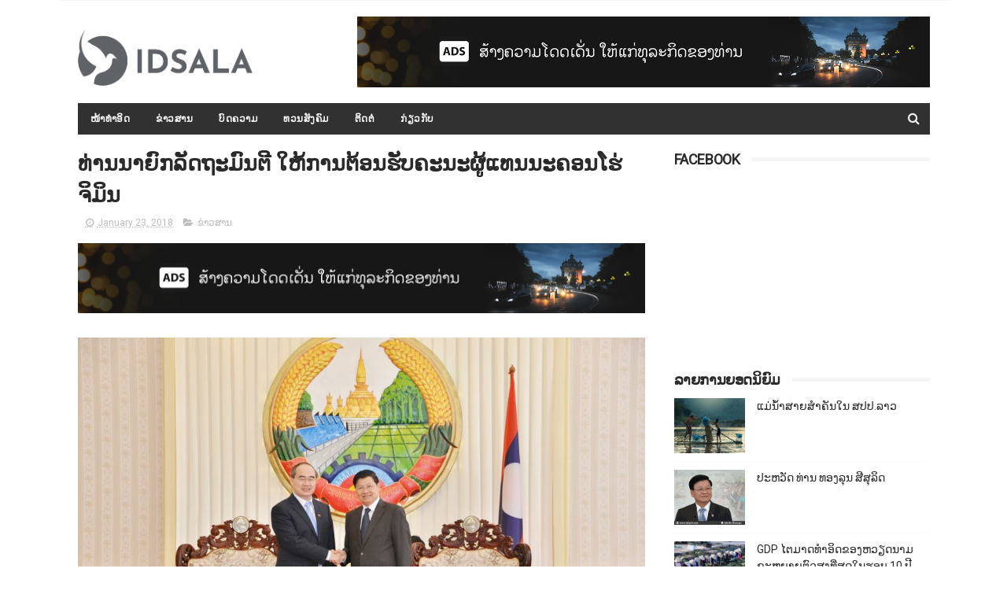

--- FILE ---
content_type: text/html; charset=UTF-8
request_url: https://www.idsala.com/2018/01/blog-post_0.html
body_size: 47110
content:
<!DOCTYPE html>
<html class='v2' dir='ltr' xmlns='http://www.w3.org/1999/xhtml' xmlns:b='http://www.google.com/2005/gml/b' xmlns:data='http://www.google.com/2005/gml/data' xmlns:expr='http://www.google.com/2005/gml/expr'>
<head>
<link href='https://www.blogger.com/static/v1/widgets/335934321-css_bundle_v2.css' rel='stylesheet' type='text/css'/>
<script async='async' src='//pagead2.googlesyndication.com/pagead/js/adsbygoogle.js'></script>
<script>
  (adsbygoogle = window.adsbygoogle || []).push({
    google_ad_client: "ca-pub-9356028357550234",
    enable_page_level_ads: true
  });
</script>
<link href='/manifest.json' rel='manifest'/>
<script async='async' src='https://cdn.onesignal.com/sdks/OneSignalSDK.js'></script>
<script>
  var OneSignal = window.OneSignal || [];
  OneSignal.push(function() {
    OneSignal.init({
      appId: "84698cc3-04fa-414e-9fa0-e142b3cb55d5",
    });
  });
</script>
<head prefix='og: http://ogp.me/ns# fb: http://ogp.me/ns/fb# article: http://ogp.me/ns/article#'>
<meta content='924633977605923' property='fb:app_id'/>
<meta content='article' property='og:type'/>
<meta content='https://www.facebook.com/idsalapage' property='article:author'/>
<meta content='https://www.facebook.com/idsalapage' property='article:publisher'/>
<!-- Facebook Pixel Code -->
<script>
  !function(f,b,e,v,n,t,s)
  {if(f.fbq)return;n=f.fbq=function(){n.callMethod?
  n.callMethod.apply(n,arguments):n.queue.push(arguments)};
  if(!f._fbq)f._fbq=n;n.push=n;n.loaded=!0;n.version='2.0';
  n.queue=[];t=b.createElement(e);t.async=!0;
  t.src=v;s=b.getElementsByTagName(e)[0];
  s.parentNode.insertBefore(t,s)}(window, document,'script',
  'https://connect.facebook.net/en_US/fbevents.js');
  fbq('init', '1891804600882088');
  fbq('track', 'PageView');
</script>
<noscript><img height="1" width="1" style="display:none"
  src="https://www.facebook.com/tr?id=1891804600882088&ev=PageView&noscript=1"
/></noscript>
<!-- End Facebook Pixel Code -->
<meta content='FEXkf0oomTI_RqUDwRRsx7ux3PfwWxHtdDpsnSIWY_Q' name='google-site-verification'/>
<!-- Google Tag Manager -->
<script>(function(w,d,s,l,i){w[l]=w[l]||[];w[l].push({'gtm.start':
new Date().getTime(),event:'gtm.js'});var f=d.getElementsByTagName(s)[0],
j=d.createElement(s),dl=l!='dataLayer&#8217;?&#8217;&l='+l:'';j.async=true;j.src=
'https://www.googletagmanager.com/gtm.js?id='+i+dl;f.parentNode.insertBefore(j,f);
})(window,document,'script','dataLayer','GTM-KLPKVP2');</script>
<!-- End Google Tag Manager -->
<script async='async' src='//pagead2.googlesyndication.com/pagead/js/adsbygoogle.js'></script>
<script>
  (adsbygoogle = window.adsbygoogle || []).push({
    google_ad_client: "ca-pub-9356028357550234",
    enable_page_level_ads: true
  });
</script>
<meta content='FbFpka0KsgdoGx5IxrM5gKHiR_GAY6rvuQJrhwmDIGg' name='google-site-verification'/>
<meta content='width=device-width, initial-scale=1, maximum-scale=1' name='viewport'/>
<link href="//fonts.googleapis.com/css?family=Poppins:300,400,500,600,700" rel="stylesheet" type="text/css">
<link href='//maxcdn.bootstrapcdn.com/font-awesome/4.6.1/css/font-awesome.min.css' rel='stylesheet'/>
<meta content='text/html; charset=UTF-8' http-equiv='Content-Type'/>
<meta content='blogger' name='generator'/>
<link href='https://www.idsala.com/favicon.ico' rel='icon' type='image/x-icon'/>
<link href='https://www.idsala.com/2018/01/blog-post_0.html' rel='canonical'/>
<link rel="alternate" type="application/atom+xml" title="ອ&#3764;ດສະຫ&#3772;ະ - Atom" href="https://www.idsala.com/feeds/posts/default" />
<link rel="alternate" type="application/rss+xml" title="ອ&#3764;ດສະຫ&#3772;ະ - RSS" href="https://www.idsala.com/feeds/posts/default?alt=rss" />
<link rel="service.post" type="application/atom+xml" title="ອ&#3764;ດສະຫ&#3772;ະ - Atom" href="https://www.blogger.com/feeds/3139356403075784322/posts/default" />

<link rel="alternate" type="application/atom+xml" title="ອ&#3764;ດສະຫ&#3772;ະ - Atom" href="https://www.idsala.com/feeds/426450394264688355/comments/default" />
<!--Can't find substitution for tag [blog.ieCssRetrofitLinks]-->
<link href='https://blogger.googleusercontent.com/img/b/R29vZ2xl/AVvXsEircm4n_My6jHU-vtC1FcJvdMyzKMr24qRu5Sx5IZZwbPXRRmH4uxxrV3TDVELRwMtNu7GsQheNeje2jclMPNZKKXS9dB-h6WYiSK6TlY2HdFc15gOibgY8G89C-I60xUxfpeGkZghqqhs2/s1600/359.JPG' rel='image_src'/>
<meta content='https://www.idsala.com/2018/01/blog-post_0.html' property='og:url'/>
<meta content='ທ່ານນາຍົກລັດຖະມົນຕີ ໃຫ້ການຕ້ອນຮັບຄະນະຜູ້ແທນນະຄອນໂຮ່ຈິມິນ' property='og:title'/>
<meta content='   ໃນຕອນເຊົ້າ ຂອງວັນທີ 23 ມັງກອນ 2018 ທີ່ສຳນັກງານນາຍົກລັດຖະມົນຕີ, ທ່ານ ທອງລຸນ ສີສຸລິດ ນາຍົກລັດຖະມົນຕີ ໄດ້ໃຫ້ກຽດຕ້ອນຮັບ ການເຂົ້າຢ້ຽມຂໍ່ານັບ ຂ...' property='og:description'/>
<meta content='https://blogger.googleusercontent.com/img/b/R29vZ2xl/AVvXsEircm4n_My6jHU-vtC1FcJvdMyzKMr24qRu5Sx5IZZwbPXRRmH4uxxrV3TDVELRwMtNu7GsQheNeje2jclMPNZKKXS9dB-h6WYiSK6TlY2HdFc15gOibgY8G89C-I60xUxfpeGkZghqqhs2/w1200-h630-p-k-no-nu/359.JPG' property='og:image'/>
<title>
ທ&#3784;ານນາຍ&#3771;ກລ&#3761;ດຖະມ&#3771;ນຕ&#3765; ໃຫ&#3785;ການຕ&#3785;ອນຮ&#3761;ບຄະນະຜ&#3769;&#3785;ແທນນະຄອນໂຮ&#3784;ຈ&#3764;ມ&#3764;ນ - ອ&#3764;ດສະຫ&#3772;ະ
</title>
<!-- Description and Keywords (start) -->
<meta content='YOUR KEYWORDS HERE' name='keywords'/>
<!-- Description and Keywords (end) -->
<meta content='ທ່ານນາຍົກລັດຖະມົນຕີ ໃຫ້ການຕ້ອນຮັບຄະນະຜູ້ແທນນະຄອນໂຮ່ຈິມິນ' property='og:title'/>
<meta content='https://www.idsala.com/2018/01/blog-post_0.html' property='og:url'/>
<meta content='https://blogger.googleusercontent.com/img/b/R29vZ2xl/AVvXsEircm4n_My6jHU-vtC1FcJvdMyzKMr24qRu5Sx5IZZwbPXRRmH4uxxrV3TDVELRwMtNu7GsQheNeje2jclMPNZKKXS9dB-h6WYiSK6TlY2HdFc15gOibgY8G89C-I60xUxfpeGkZghqqhs2/s1600/359.JPG' property='og:image'/>
<meta content='ອິດສະຫຼະ' property='og:site_name'/>
<meta content='https://www.idsala.com/' name='twitter:domain'/>
<meta content='ທ່ານນາຍົກລັດຖະມົນຕີ ໃຫ້ການຕ້ອນຮັບຄະນະຜູ້ແທນນະຄອນໂຮ່ຈິມິນ' name='twitter:title'/>
<meta content='summary_large_image' name='twitter:card'/>
<meta content='https://blogger.googleusercontent.com/img/b/R29vZ2xl/AVvXsEircm4n_My6jHU-vtC1FcJvdMyzKMr24qRu5Sx5IZZwbPXRRmH4uxxrV3TDVELRwMtNu7GsQheNeje2jclMPNZKKXS9dB-h6WYiSK6TlY2HdFc15gOibgY8G89C-I60xUxfpeGkZghqqhs2/s1600/359.JPG' name='twitter:image'/>
<meta content='ທ່ານນາຍົກລັດຖະມົນຕີ ໃຫ້ການຕ້ອນຮັບຄະນະຜູ້ແທນນະຄອນໂຮ່ຈິມິນ' name='twitter:title'/>
<!-- Social Media meta tag need customer customization -->
<meta content='924633977605923' property='fb:app_id'/>
<meta content='@username' name='twitter:site'/>
<meta content='@username' name='twitter:creator'/>
</head>
<style type='text/css'>@font-face{font-family:'Roboto';font-style:normal;font-weight:400;font-stretch:100%;font-display:swap;src:url(//fonts.gstatic.com/s/roboto/v50/KFOMCnqEu92Fr1ME7kSn66aGLdTylUAMQXC89YmC2DPNWubEbVmZiAr0klQmz24O0g.woff2)format('woff2');unicode-range:U+0460-052F,U+1C80-1C8A,U+20B4,U+2DE0-2DFF,U+A640-A69F,U+FE2E-FE2F;}@font-face{font-family:'Roboto';font-style:normal;font-weight:400;font-stretch:100%;font-display:swap;src:url(//fonts.gstatic.com/s/roboto/v50/KFOMCnqEu92Fr1ME7kSn66aGLdTylUAMQXC89YmC2DPNWubEbVmQiAr0klQmz24O0g.woff2)format('woff2');unicode-range:U+0301,U+0400-045F,U+0490-0491,U+04B0-04B1,U+2116;}@font-face{font-family:'Roboto';font-style:normal;font-weight:400;font-stretch:100%;font-display:swap;src:url(//fonts.gstatic.com/s/roboto/v50/KFOMCnqEu92Fr1ME7kSn66aGLdTylUAMQXC89YmC2DPNWubEbVmYiAr0klQmz24O0g.woff2)format('woff2');unicode-range:U+1F00-1FFF;}@font-face{font-family:'Roboto';font-style:normal;font-weight:400;font-stretch:100%;font-display:swap;src:url(//fonts.gstatic.com/s/roboto/v50/KFOMCnqEu92Fr1ME7kSn66aGLdTylUAMQXC89YmC2DPNWubEbVmXiAr0klQmz24O0g.woff2)format('woff2');unicode-range:U+0370-0377,U+037A-037F,U+0384-038A,U+038C,U+038E-03A1,U+03A3-03FF;}@font-face{font-family:'Roboto';font-style:normal;font-weight:400;font-stretch:100%;font-display:swap;src:url(//fonts.gstatic.com/s/roboto/v50/KFOMCnqEu92Fr1ME7kSn66aGLdTylUAMQXC89YmC2DPNWubEbVnoiAr0klQmz24O0g.woff2)format('woff2');unicode-range:U+0302-0303,U+0305,U+0307-0308,U+0310,U+0312,U+0315,U+031A,U+0326-0327,U+032C,U+032F-0330,U+0332-0333,U+0338,U+033A,U+0346,U+034D,U+0391-03A1,U+03A3-03A9,U+03B1-03C9,U+03D1,U+03D5-03D6,U+03F0-03F1,U+03F4-03F5,U+2016-2017,U+2034-2038,U+203C,U+2040,U+2043,U+2047,U+2050,U+2057,U+205F,U+2070-2071,U+2074-208E,U+2090-209C,U+20D0-20DC,U+20E1,U+20E5-20EF,U+2100-2112,U+2114-2115,U+2117-2121,U+2123-214F,U+2190,U+2192,U+2194-21AE,U+21B0-21E5,U+21F1-21F2,U+21F4-2211,U+2213-2214,U+2216-22FF,U+2308-230B,U+2310,U+2319,U+231C-2321,U+2336-237A,U+237C,U+2395,U+239B-23B7,U+23D0,U+23DC-23E1,U+2474-2475,U+25AF,U+25B3,U+25B7,U+25BD,U+25C1,U+25CA,U+25CC,U+25FB,U+266D-266F,U+27C0-27FF,U+2900-2AFF,U+2B0E-2B11,U+2B30-2B4C,U+2BFE,U+3030,U+FF5B,U+FF5D,U+1D400-1D7FF,U+1EE00-1EEFF;}@font-face{font-family:'Roboto';font-style:normal;font-weight:400;font-stretch:100%;font-display:swap;src:url(//fonts.gstatic.com/s/roboto/v50/KFOMCnqEu92Fr1ME7kSn66aGLdTylUAMQXC89YmC2DPNWubEbVn6iAr0klQmz24O0g.woff2)format('woff2');unicode-range:U+0001-000C,U+000E-001F,U+007F-009F,U+20DD-20E0,U+20E2-20E4,U+2150-218F,U+2190,U+2192,U+2194-2199,U+21AF,U+21E6-21F0,U+21F3,U+2218-2219,U+2299,U+22C4-22C6,U+2300-243F,U+2440-244A,U+2460-24FF,U+25A0-27BF,U+2800-28FF,U+2921-2922,U+2981,U+29BF,U+29EB,U+2B00-2BFF,U+4DC0-4DFF,U+FFF9-FFFB,U+10140-1018E,U+10190-1019C,U+101A0,U+101D0-101FD,U+102E0-102FB,U+10E60-10E7E,U+1D2C0-1D2D3,U+1D2E0-1D37F,U+1F000-1F0FF,U+1F100-1F1AD,U+1F1E6-1F1FF,U+1F30D-1F30F,U+1F315,U+1F31C,U+1F31E,U+1F320-1F32C,U+1F336,U+1F378,U+1F37D,U+1F382,U+1F393-1F39F,U+1F3A7-1F3A8,U+1F3AC-1F3AF,U+1F3C2,U+1F3C4-1F3C6,U+1F3CA-1F3CE,U+1F3D4-1F3E0,U+1F3ED,U+1F3F1-1F3F3,U+1F3F5-1F3F7,U+1F408,U+1F415,U+1F41F,U+1F426,U+1F43F,U+1F441-1F442,U+1F444,U+1F446-1F449,U+1F44C-1F44E,U+1F453,U+1F46A,U+1F47D,U+1F4A3,U+1F4B0,U+1F4B3,U+1F4B9,U+1F4BB,U+1F4BF,U+1F4C8-1F4CB,U+1F4D6,U+1F4DA,U+1F4DF,U+1F4E3-1F4E6,U+1F4EA-1F4ED,U+1F4F7,U+1F4F9-1F4FB,U+1F4FD-1F4FE,U+1F503,U+1F507-1F50B,U+1F50D,U+1F512-1F513,U+1F53E-1F54A,U+1F54F-1F5FA,U+1F610,U+1F650-1F67F,U+1F687,U+1F68D,U+1F691,U+1F694,U+1F698,U+1F6AD,U+1F6B2,U+1F6B9-1F6BA,U+1F6BC,U+1F6C6-1F6CF,U+1F6D3-1F6D7,U+1F6E0-1F6EA,U+1F6F0-1F6F3,U+1F6F7-1F6FC,U+1F700-1F7FF,U+1F800-1F80B,U+1F810-1F847,U+1F850-1F859,U+1F860-1F887,U+1F890-1F8AD,U+1F8B0-1F8BB,U+1F8C0-1F8C1,U+1F900-1F90B,U+1F93B,U+1F946,U+1F984,U+1F996,U+1F9E9,U+1FA00-1FA6F,U+1FA70-1FA7C,U+1FA80-1FA89,U+1FA8F-1FAC6,U+1FACE-1FADC,U+1FADF-1FAE9,U+1FAF0-1FAF8,U+1FB00-1FBFF;}@font-face{font-family:'Roboto';font-style:normal;font-weight:400;font-stretch:100%;font-display:swap;src:url(//fonts.gstatic.com/s/roboto/v50/KFOMCnqEu92Fr1ME7kSn66aGLdTylUAMQXC89YmC2DPNWubEbVmbiAr0klQmz24O0g.woff2)format('woff2');unicode-range:U+0102-0103,U+0110-0111,U+0128-0129,U+0168-0169,U+01A0-01A1,U+01AF-01B0,U+0300-0301,U+0303-0304,U+0308-0309,U+0323,U+0329,U+1EA0-1EF9,U+20AB;}@font-face{font-family:'Roboto';font-style:normal;font-weight:400;font-stretch:100%;font-display:swap;src:url(//fonts.gstatic.com/s/roboto/v50/KFOMCnqEu92Fr1ME7kSn66aGLdTylUAMQXC89YmC2DPNWubEbVmaiAr0klQmz24O0g.woff2)format('woff2');unicode-range:U+0100-02BA,U+02BD-02C5,U+02C7-02CC,U+02CE-02D7,U+02DD-02FF,U+0304,U+0308,U+0329,U+1D00-1DBF,U+1E00-1E9F,U+1EF2-1EFF,U+2020,U+20A0-20AB,U+20AD-20C0,U+2113,U+2C60-2C7F,U+A720-A7FF;}@font-face{font-family:'Roboto';font-style:normal;font-weight:400;font-stretch:100%;font-display:swap;src:url(//fonts.gstatic.com/s/roboto/v50/KFOMCnqEu92Fr1ME7kSn66aGLdTylUAMQXC89YmC2DPNWubEbVmUiAr0klQmz24.woff2)format('woff2');unicode-range:U+0000-00FF,U+0131,U+0152-0153,U+02BB-02BC,U+02C6,U+02DA,U+02DC,U+0304,U+0308,U+0329,U+2000-206F,U+20AC,U+2122,U+2191,U+2193,U+2212,U+2215,U+FEFF,U+FFFD;}</style>
<style id='page-skin-1' type='text/css'><!--
/*
-----------------------------------------------
Blogger Template Style
Name:        Maxazine
Author :     http://www.soratemplates.com
License:     Free Version
----------------------------------------------- */
/* Variable definitions
=======================
<Variable name="keycolor" description="Main Color" type="color" default="#1e87f0"/>
<Variable name="body.background" description="Background" type="background" color="#ffffff" default="$(color) url() repeat scroll top left"/>
<Group description="Main Settings" selector="body">
<Variable name="main.color" description="Main Theme Color" type="color" default="#CD2122"/>
<Variable name="main.dark.color" description="Main Dark Color" type="color" default="#1c1c1c"/>
<Variable name="main.bb.color" description="Borders and Buttons Color" type="color" default="#272727"/>
<Variable name="main.text.color" description="Main Text Color" type="color" default="#313132"/>
<Variable name="body.font" description="Main Font" type="font" default="normal normal 14px Poppins"/>
</Group>
=======================
*/
/* Reset and Variable Apply Here */
a,abbr,acronym,address,applet,b,big,blockquote,body,caption,center,cite,code,dd,del,dfn,div,dl,dt,em,fieldset,font,form,h1,h2,h3,h4,h5,h6,html,i,iframe,img,ins,kbd,label,legend,li,object,p,pre,q,s,samp,small,span,strike,strong,sub,sup,table,tbody,td,tfoot,th,thead,tr,tt,u,ul,var{padding:0;border:0;outline:0;vertical-align:baseline;background:0 0}
ins{text-decoration:underline}
del{text-decoration:line-through}
blockquote{font-size:15px;line-height:1.5em;font-style:italic;color:#2a2a2a}
dl,ul{list-style-position:inside;font-weight:700;list-style:none}
ul li{list-style:none}
caption,th{text-align:center}
img{border:none;position:relative}
a,a:visited{text-decoration:none}
.clear{clear:both}
.section,.widget,.widget ul{margin:0;padding:0}
a{color:#313132}
a:hover{color:#313132}
:focus{outline:0}
a img{border:0}
brc{color:#bdbdbd}
.CSS_LIGHTBOX{z-index:999999!important}
.separator a{clear:none!important;float:none!important;margin-left:0!important;margin-right:0!important}
#navbar-iframe{display:none;height:0;visibility:hidden}
.widget-item-control,a.quickedit{display:none!important}
.archive .home-link,.index .home-link,.home-link{display:none!important}
*{outline:0;transition:all .3s ease;-webkit-transition:all .3s ease;-moz-transition:all .3s ease;-o-transition:all .3s ease}
:after,:before{transition:all .0s ease;-webkit-transition:all .0s ease;-moz-transition:all .0s ease;-o-transition:all .0s ease}
.status-msg-wrap{margin:0 auto 25px;text-transform:uppercase;font-size:11px}
.status-msg-border{border:1px solid #eee;opacity:.7;border-radius:2px}
.status-msg-bg{background-color:#f8f8f8;opacity:1;filter:none}
.feed-links{clear:both;display:none;line-height:2.5em}
/* Body */
body{background:#ffffff url() repeat scroll top left;font:normal normal 18px Roboto;color:#4f4f4f;word-wrap:break-word;margin:0;padding:0}
#outer-wrapper{max-width:1133px;margin:0 auto;background-color:#FFF;}
.row{width:1083px}
#content-wrapper{margin:15px auto 5px;overflow:hidden}
.item #content-wrapper,.static_page #content-wrapper{margin:15px auto}
#main-wrapper{float:left;overflow:hidden;width:68%;word-wrap:break-word}
#sidebar-wrapper{float:right;overflow:hidden;width:32%;padding-left:2%;box-sizing:border-box;word-wrap:break-word;padding-bottom:20px}
#main-wrapper #main {margin-right:2%;}
.index #main-wrapper,.archive #main-wrapper{margin-top:10px;}
.home #main-wrapper{margin-top:0}
#topnav{width:100%;background-color:#ffffff;margin:0;border-bottom:1px solid #f5f5f5}
.tm-head{margin:0 auto;line-height:32px;overflow:hidden}
.tm-menu{float:left}
#nav1 li{float:left;display:inline-block;height:32px;line-height:32px;margin-right:15px;padding:0}
#nav1 li a{color:#2a2a2a;font-size:10px;font-weight:500;letter-spacing:.5px;text-transform:uppercase}
#nav1 li a:hover{color:#313132}
.selectnav{display:none;background-color:#313132;padding:2px 5px;box-sizing:border-box;border:0}
.social-area{float:right}
.tm-head #social-top{position:relative;display:block;margin-right:0}
.tm-head #social-top ul{overflow:hidden}
.tm-head #social-top ul li{height:32px;line-height:32px;display:block;float:left;margin-left:5px;padding:0}
.tm-head #social-top ul li a{display:block;float:left;color:#2a2a2a;text-decoration:none;font-size:12px;text-align:center;line-height:32px;padding:0 7px}
.tm-head #social-top ul li a:before{display:inline-block;font-family:FontAwesome;font-style:normal;font-weight:400;-webkit-font-smoothing:antialiased;-moz-osx-font-smoothing:grayscale}
.tm-head #social-top ul li a:hover{color:#313132}
#social-top .facebook:before{content:"\f09a"}
#social-top .twitter:before{content:"\f099"}
#social-top .gplus:before{content:"\f0d5"}
#social-top .rss:before{content:"\f09e"}
#social-top .youtube:before{content:"\f167"}
#social-top .skype:before{content:"\f17e"}
#social-top .stumbleupon:before{content:"\f1a4"}
#social-top .tumblr:before{content:"\f173"}
#social-top .vine:before{content:"\f1ca"}
#social-top .stack-overflow:before{content:"\f16c"}
#social-top .linkedin:before{content:"\f0e1"}
#social-top .dribbble:before{content:"\f17d"}
#social-top .soundcloud:before{content:"\f1be"}
#social-top .behance:before{content:"\f1b4"}
#social-top .digg:before{content:"\f1a6"}
#social-top .instagram:before{content:"\f16d"}
#social-top .pinterest:before{content:"\f0d2"}
#social-top .delicious:before{content:"\f1a5"}
#social-top .codepen:before{content:"\f1cb"}
#header-blog{height:90px;position:relative;overflow:hidden;padding:20px 0}
.header-content{margin:0 auto;overflow:hidden;height:90px}
.header-logo{float:left;width:222px;max-height:60px;margin:15px 0 0}
.header-logo img{max-width:100%;height:auto;margin:0}
.Header h1{color:#2a2a2a;margin:0;font-size:20px;line-height:1.3em}
.header-ads{float:right;width:728px;height:90px}
#menu{display:none}
#main-nav{background-color:#313132;position:relative;width:100%;max-width:1083px;height:40px;font-size:12px;margin:0 auto}
.header-menu{background-color:#313132;height:40px;margin:0 auto;position:relative;padding:0}
li.li-home{display:inline-block;position:relative;float:left;height:40px;box-sizing:border-box;padding:0;border-right:1px solid #313132}
li.li-home a{float:left;color:#F2F2F2;padding:0 16px;line-height:40px;text-transform:uppercase;font-weight:700;letter-spacing:.5px}
li.li-home:hover{background-color:#313132}
li.li-home:hover a{color:#fff}
#main-nav ul li{position:relative;float:left;height:40px;box-sizing:border-box;padding:0;border-right:1px solid #313132}
#main-nav ul li a{float:left;color:#F2F2F2;padding:0 16px;line-height:40px;text-transform:uppercase;font-weight:700;letter-spacing:.5px}
#main-nav ul li:hover{background-color:#313132}
#main-nav ul li:hover a{color:#fff}
#main-nav ul li.has-children a{padding-right:28px}
#main-nav ul li.has-children a:after{content:"\f067";font-family:FontAwesome;font-size:8px;font-weight:400;position:absolute;top:0;right:14px}
#main-nav ul li ul{display:none;position:absolute;left:0;top:40px;z-index:100;background-color:#313132;border-top:0;box-shadow:0 1px 3px rgba(40,35,40,0.05);transition:all 0s ease;-webkit-transition:all 0s ease;-moz-transition:all 0s ease;-o-transition:all 0s ease}
#main-nav ul li ul li{height:auto;margin-left:0;display:block;float:none;position:relative;overflow:hidden;line-height:normal;padding:0;border-right:0;border-bottom:1px solid #313132}
#main-nav ul li ul li:last-child{border-bottom:0}
#main-nav ul li ul li a{min-width:180px;color:#F2F2F2;font-size:10px;font-weight:500;text-transform:uppercase;height:34px;line-height:34px;overflow:hidden;box-sizing:border-box;padding:0 16px!important;margin-top:0;border:0;transition:all .3s ease!important;-webkit-transition:all .3s ease!important;-moz-transition:all .3s ease!important;-o-transition:all .3s ease!important}
#main-nav ul li:hover ul li a{color:#F2F2F2}
#main-nav ul li ul li a:after{display:none}
#main-nav ul li ul li a:hover{background-color:#313132;color:#fff!important;padding-left:20px!important}
@keyframes slideInDown {
from{-webkit-transform:translate3d(0,-100%,0);transform:translate3d(0,-100%,0);visibility:visible}
to{-webkit-transform:translate3d(0,0,0);transform:translate3d(0,0,0)}
}
#search-icon{position:absolute;right:0;top:0;display:block;line-height:40px;height:40px;width:40px;color:#F2F2F2;font-size:16px;padding:0;text-align:center;cursor:pointer;border-left:1px solid #313132}
#search-icon:hover{background-color:#313132;color:#fff}
#nav-search{position:absolute;right:0;top:40px;z-index:50;display:none;width:300px;height:54px;background-color:#313132;border:0;border-top:0;border-radius:0;transition:all 0s ease;-webkit-transition:all 0s ease;-moz-transition:all 0s ease;-o-transition:all 0s ease;box-sizing:border-box}
#nav-search #searchform{width:100%;position:relative;margin:10px 0;padding:0 10px;box-sizing:border-box;height:34px;overflow:hidden;border-radius:0}
#nav-search #s{width:100%;box-sizing:border-box;position:relative;height:34px;float:left;padding:0 10px;margin:0;border:0;background-color:rgba(255,255,255,0.05);font-size:12px;font-family:inherit;color:#F2F2F2;border-radius:0}
#nav-search #s:focus{color:#F2F2F2;outline:none}
.featured{position:relative;margin:0 auto}
.featured .widget-content{margin:20px 0 0!important;height:auto;overflow:hidden}
.featured h2{display:none}
.featured .feat-align{float:left;width:25%;padding-right:5px;box-sizing:border-box}
.featured .hot-item{width:100%;height:199px;position:relative;float:left;display:block;box-sizing:border-box;overflow:hidden;padding:0}
.featured .feat-column1 .item1{height:403px}
.featured .feat-column1 .item1 .rcp-thumb{height:403px}
.featured .feat-column2 .item2{height:403px}
.featured .feat-column2 .item2 .rcp-thumb{height:403px}
.featured .feat-column3 .item3{height:403px}
.featured .feat-column3 .item3 .rcp-thumb{height:403px}
.featured .feat-column4 {padding-right: 0;}
.featured .feat-column4 .item5{margin-top:5px}
.featured .hot-item .featured-inner{position:relative;overflow:hidden}
.featured .rcp-thumb{width:100%;height:199px;position:relative;display:block;overflow:hidden}
.featured .rcp-title{font-size:16px;position:relative;margin-bottom:8px}
.featured .rcp-thumb:after{content:no-close-quote;position:absolute;left:0;bottom:0;width:100%;height:135px;background:url(https://blogger.googleusercontent.com/img/b/R29vZ2xl/AVvXsEjiVUhjiOAuSVHkLkSXbuy_Ixr9E40YHY7JT9URUXALniSqE8NLeMx_UOg63sWNPjcOw0P6wmawm60i7VMVh_p6xHT5-NS0ACSlLUBr098ayZeZ2iQT1UBUuW6CqNuculu-lZi51v5ih2A/s1600-r/metabg.png) repeat-x;opacity:.8;background-size:100% 100%;overflow:hidden}
.item3 .rcp-thumb:after{content:no-close-quote;height:190px}
.featured .post-panel{position:absolute;left:0;bottom:0;width:100%;padding:15px;z-index:2;box-sizing:border-box}
.featured .hot-item .featured-inner .featured-meta{font-size:12px;color:#ccc;font-weight:400}
.featured .rcp-title a{color:#FFF;font-weight:500;position:relative;line-height:1.4em;text-shadow:0 1px 1px rgba(0,0,0,0.5)}
.featured .post-tag{position:absolute;top:15px;left:15px;background-color:#313132;color:#fff;text-transform:uppercase;font-weight:400;z-index:5;height:20px;line-height:20px;padding:0 6px;font-size:11px}
.featured{position:relative}
.featured-overlay{position:absolute;left:0;top:0;z-index:1;width:100%;height:100%;background-color:rgba(40,35,40,0.05)}
.featured .hot-item:hover .featured-overlay{background-color:rgba(40,35,40,0.30)}
.recent-boxes{overflow:hidden;position:relative}
.box-sec{margin-right:2%}
.box-sec h2{display:none}
.recent-boxes .box-sec .widget:last-child{margin-bottom:20px}
.box-title,.posts-title{position:relative;clear:both;z-index:1;margin-bottom:7px;line-height:33px}
.box-title h2.title,.posts-title h2.title{display:inline-block;position:relative;background-color:#fff;color:#2a2a2a;font-size:18px;letter-spacing:-.4px;text-transform:uppercase;font-weight:700;z-index:1;margin:0;padding-right:15px}
.box-title h2.title a,.posts-title h2.title a{color:#2a2a2a}
.box-title:after,.posts-title:after{content:"";position:absolute;z-index:0;top:14px;left:0;width:100%;height:5px;background-color:#F5F5F5}
.recent-boxes .widget{margin-bottom:15px}
.boxes .bx-first .box-thumbnail{position:relative;width:100%;height:343px}
.boxes .bf-thumb{width:100%;height:343px;position:relative;display:block}
.box-thumbnail{overflow:hidden}
.boxes ul li .box-thumbnail{width:90px;height:70px;display:table-cell;vertical-align:middle}
.boxes ul li .box-image{width:90px;height:70px;position:relative;display:block}
.bx-first .box-thumbnail .first-tag{position:absolute;top:15px;left:15px;z-index:2}
.bx-first .box-thumbnail .first-tag a{background:#313132;color:#fff;text-transform:uppercase;height:20px;line-height:20px;display:inline-block;padding:0 6px;font-size:11px;font-weight:400}
.boxes ul li .recent-content{display:table-cell;padding-left:15px;padding-right:5px}
.boxes .recent-title a:hover{color:#313132}
.recent-boxes .fbox,.recent-boxes .videos{width:100%;float:left}
.fbox .bx-first{width:50%;position:relative;float:left;padding-right:1.4%;box-sizing:border-box;overflow:hidden}
.fbox .bx-item{width:100%;position:relative;overflow:hidden}
.fbox .bx-first .bf-content{position:absolute;bottom:0;width:100%;z-index:2;padding:15px;box-sizing:border-box}
.fbox .bx-first .bf-content .recent-title a{display:block;font-size:18px;color:#fff;font-weight:500;line-height:1.5em;text-shadow:0 .5px .5px rgba(34,34,34,0.3);margin-bottom:8px}
.fbox li .recent-content .recent-title{overflow:hidden;line-height:0;margin:0 0 3px;padding:0}
.fbox li .recent-content .recent-title a{color:#2a2a2a;font-weight:500;font-size:14px;line-height:1.5em}
.boxes ul li .recent-content .recent-title a:hover{color:#313132}
.bx-first .bf-thumb:after{content:no-close-quote;position:absolute;left:0;bottom:0;width:100%;height:151px;background:url(https://blogger.googleusercontent.com/img/b/R29vZ2xl/AVvXsEjiVUhjiOAuSVHkLkSXbuy_Ixr9E40YHY7JT9URUXALniSqE8NLeMx_UOg63sWNPjcOw0P6wmawm60i7VMVh_p6xHT5-NS0ACSlLUBr098ayZeZ2iQT1UBUuW6CqNuculu-lZi51v5ih2A/s1600-r/metabg.png) repeat-x;opacity:.8}
.bf-content .recent-date{color:#ccc}
.fbox ul li{display:block;width:48.6%;float:right;margin:0 0 10px;padding:0 0 10px;border-bottom:1px dotted #f5f5f5}
.fbox ul li:last-child{margin-bottom:0;padding-bottom:0;border-bottom:0}
.img-overlay{position:absolute;left:0;top:0;z-index:1;width:100%;height:100%;background-color:rgba(40,35,40,0.05)}
.tk-thumb a:hover .img-overlay,.boxes ul li .box-image:hover .img-overlay,.boxes .bx-first:hover .img-overlay,.custom-widget .rcthumb:hover .img-overlay,.PopularPosts .item-thumbnail:hover a .img-overlay,.map-thumb:hover .img-overlay{background-color:rgba(40,35,40,0.3)}
.videos .recent-title a{display:block;font-size:18px;color:#2a2a2a;font-weight:500;line-height:1.5em;margin-bottom:5px}
.videos .recent-title a:hover{color:#313132}
.videos ul{position:relative;overflow:hidden}
.videos ul li{width:50%;float:left;box-sizing:border-box;margin:0;padding:0 5px 0 0}
.videos ul li:nth-child(2){padding:0 0 0 5px}
.videos ul li .videos-item{width:100%;position:relative;display:block;overflow:hidden;padding:0}
.videos .box-image{width:100%;height:220px;display:block;position:relative;margin:0;padding:0}
.videos .box-image:before{content:"\f04b";font-family:FontAwesome;line-height:54px;width:54px;height:54px;font-size:20px;color:#fff;text-align:center;background-color:RGBA(0,0,0,0.4);font-weight:400;position:absolute;top:50%;right:50%;margin-top:-27px;margin-right:-27px;opacity:.5;z-index:2;padding:0;border:2px solid #fff;border-radius:50%;transition:all .3s ease}
.videos li:hover .box-image:before{opacity:1}
.videos .recent-content{width:100%;z-index:2;padding:10px 10px 0 0;text-align:left;box-sizing:border-box;position:relative}
.videos-overlay{position:absolute;left:0;top:0;z-index:1;width:100%;height:100%;background-color:rgba(40,35,40,0.0)}
.videos li:hover .videos-overlay{background:rgba(40,35,40,0.3)}
.recent-boxes .carousel{position:relative;margin:0 0 25px!important;padding:0;overflow:visible;height:auto;display:block;clear:both}
.main-carousel{overflow:hidden}
.carousel-item{padding:0!important;position:relative;overflow:hidden;list-style:none}
.carousel-thumb{width:100%;height:250px;position:relative;display:block}
.carousel-item .box-image{width:100%;height:250px;position:relative;display:block}
.carousel-item .box-image:after{content:no-close-quote;position:absolute;left:0;bottom:0;width:100%;height:171px;background:url(https://blogger.googleusercontent.com/img/b/R29vZ2xl/AVvXsEjiVUhjiOAuSVHkLkSXbuy_Ixr9E40YHY7JT9URUXALniSqE8NLeMx_UOg63sWNPjcOw0P6wmawm60i7VMVh_p6xHT5-NS0ACSlLUBr098ayZeZ2iQT1UBUuW6CqNuculu-lZi51v5ih2A/s1600-r/metabg.png) repeat-x;background-size:100% 100%;opacity:.8}
.carousel-content{position:absolute;bottom:0;width:100%;z-index:2;box-sizing:border-box;padding:15px;text-align:left}
.carousel-item .recent-title{margin:10px 0 3px;font-size:16px;font-weight:500}
.carousel-item .recent-title a{color:#fff;display:inline-block;line-height:1.4em;text-shadow:0 .5px .5px rgba(34,34,34,0.3)}
.carousel-item .recent-date{color:#ccc}
.carousel-tag a{display:inline-block;background-color:#313132;color:#fff;height:20px;line-height:20px;padding:0 6px;font-size:11px;text-transform:uppercase}
.carousel-overlay{position:absolute;left:0;top:0;z-index:1;width:100%;height:250px;background-color:rgba(40,35,40,0.05)}
.main-carousel .owl-item:hover .carousel-overlay{background-color:rgba(40,35,40,0.30)}
.main-carousel .owl-prev,.main-carousel .owl-next{margin-top:0;width:40px;height:40px;font-size:25px;line-height:40px}
.main-carousel .owl-prev{left:-50px}
.main-carousel:hover .owl-prev{left:0}
.main-carousel .owl-next{right:-50px}
.main-carousel:hover .owl-next{right:0}
.main-carousel .owl-dots{bottom:10px}
.recent-date{color:#bdbdbd;font-size:12px;font-weight:400}
.recent-date:before,.featured-date:before{content:'\f017';font-family:fontawesome;margin-right:5px}
.owl-carousel .animated{-webkit-animation-duration:1000ms;animation-duration:1000ms;-webkit-animation-fill-mode:both;animation-fill-mode:both}
.owl-carousel .owl-animated-in{z-index:0}
.owl-carousel .owl-animated-out{z-index:1}
.owl-carousel .fadeOut{-webkit-animation-name:fadeOut;animation-name:fadeOut}
@-webkit-keyframes fadeOut {
0%{opacity:1}
100%{opacity:0}
}
@keyframes fadeOut {
0%{opacity:1}
100%{opacity:0}
}
.owl-height{-webkit-transition:height 500ms ease-in-out;-moz-transition:height 500ms ease-in-out;-ms-transition:height 500ms ease-in-out;-o-transition:height 500ms ease-in-out;transition:height 500ms ease-in-out}
.owl-carousel{display:none;width:100%;-webkit-tap-highlight-color:transparent;position:relative;z-index:1}
.owl-carousel .owl-stage{position:relative;-ms-touch-action:pan-Y}
.owl-carousel .owl-stage:after{content:".";display:block;clear:both;visibility:hidden;line-height:0;height:0}
.owl-carousel .owl-stage-outer{position:relative;overflow:hidden;-webkit-transform:translate3d(0px,0px,0px)}
.owl-carousel .owl-controls .owl-nav .owl-prev,.owl-carousel .owl-controls .owl-nav .owl-next,.owl-carousel .owl-controls .owl-dot{cursor:pointer;cursor:hand;-webkit-user-select:none;-khtml-user-select:none;-moz-user-select:none;-ms-user-select:none;user-select:none}
.owl-carousel.owl-loaded{display:block}
.owl-carousel.owl-loading{opacity:0;display:block}
.owl-carousel.owl-hidden{opacity:0}
.owl-carousel .owl-refresh .owl-item{display:none}
.owl-carousel .owl-item{position:relative;min-height:1px;float:left;-webkit-backface-visibility:visible;-webkit-tap-highlight-color:transparent;-webkit-touch-callout:none;-webkit-user-select:none;-moz-user-select:none;-ms-user-select:none;user-select:none}
.owl-carousel .owl-item img{display:block;width:100%;-webkit-transform-style:preserve-3d;transform-style:preserve-3d}
.owl-carousel.owl-text-select-on .owl-item{-webkit-user-select:auto;-moz-user-select:auto;-ms-user-select:auto;user-select:auto}
.owl-carousel .owl-grab{cursor:move;cursor:-webkit-grab;cursor:-o-grab;cursor:-ms-grab;cursor:grab}
.owl-carousel.owl-rtl{direction:rtl}
.owl-carousel.owl-rtl .owl-item{float:right}
.no-js .owl-carousel{display:block}
.owl-prev,.owl-next{top:0;color:#2a2a2a;background-color:rgba(255,255,255,0.8);font-family:FontAwesome;position:absolute;z-index:1;display:block;padding:0;cursor:pointer;padding:0;text-align:center;overflow:hidden}
.owl-prev{left:0}
.owl-prev:before{content:"\f104"}
.owl-next{right:0}
.owl-next:before{content:"\f105"}
.owl-prev:hover,.owl-next:hover{background-color:rgba(23,23,23,0.9);color:#f2f2f2}
.owl-dots{position:absolute;bottom:1px;width:33.33%;left:0;right:0;margin:auto;text-align:center}
.owl-dot{background:#fff;height:3px;width:10px;display:inline-block;margin:0 5px;-webkit-border-radius:2px;-moz-border-radius:2px;border-radius:2px;opacity:.6}
.owl-dot.active,.owl-dot:hover{background:#313132}
.custom-widget li{overflow:hidden;padding:10px 0;border-top:1px dotted #f5f5f5}
.custom-widget .rcthumb{position:relative;float:left;margin:0!important;width:90px;height:70px;overflow:hidden;display:block;vertical-align:middle}
.custom-widget .post-panel{padding-left:15px;display:table-cell}
.custom-widget .rcp-title{overflow:hidden;line-height:0;margin:0 0 3px;padding:0}
.custom-widget .rcp-title a{color:#2a2a2a;font-weight:500;font-size:14px;line-height:1.5em}
.custom-widget .rcp-title a:hover{color:#313132}
.cmm-widget li .cmm-avatar{position:relative;overflow:hidden;padding:0;width:55px;height:55px;float:left;margin:0 10px 0 0}
.cmm-widget li{background:none!important;clear:both;list-style:none;word-break:break-all;display:block;border-top:1px dotted #F5F5F5;overflow:hidden;margin:0;padding:10px 0}
.cmm-widget li:first-child{padding-top:0;border-top:0}
.cmm-widget li:last-child{padding-bottom:0}
.cmm-widget li span{margin-top:4px;color:#bdbdbd;display:block;line-height:1.2em;text-transform:lowercase;font-size:12px;font-style:italic;font-weight:400}
.cmm-img{width:55px;height:55px;float:left;margin:0 10px 0 0}
.cmm-widget a{color:#2a2a2a;position:relative;font-size:14px;font-weight:500;display:block;overflow:hidden}
.cmm-widget a:hover{color:#313132}
.cmm-widget{list-style:none;padding:0}
.home-ad .widget{padding-right:2%}
.home-ad .widget-content{width:728px;max-height:90px;padding:0;margin:0 auto 15px;max-width:100%;box-sizing:border-box}
.header-ads h2,#ads-home h2,#post-ads-footer h2{display:none!important}
.posts-title{margin-right:2%}
.post{display:block;overflow:hidden;word-wrap:break-word}
.index .post,.archive .post{margin:0 0 15px;padding-bottom:15px;border-bottom:1px dotted #f5f5f5}
.index div.post-outer:last-child .post,.archive div.post-outer:last-child .post{padding-bottom:5px;border-bottom:0}
.block-image{position:relative;float:left;width:290px;height:190px;margin-right:20px}
.block-image .thumb{width:100%;height:190px;position:relative;display:block;z-index:2;overflow:hidden}
.block-image .thumb a{width:100%;height:190px;display:block}
.thumb-overlay{position:absolute;left:0;top:0;z-index:2;width:100%;height:100%;background-color:rgba(40,35,40,0.05)}
.block-image:hover .thumb a .thumb-overlay,.related-posts .related-item:hover .related-thumb a .thumb-overlay{background-color:rgba(40,35,40,0.30)}
.retitle h2{margin:8px 0;display:block}
.post h2 a,.post h2 a:visited,.post h2 strong{color:#2a2a2a;font-size:22px;line-height:1.5em;font-weight:700;text-decoration:none}
.post h2 a:hover{color:#313132}
.widget iframe,.widget img{max-width:100%}
.index .post-footer,.archive .post-footer{display:none!important}
.index .post h2,.archive .post h2{margin:0 0 8px;padding:0 10px 0 0;overflow:hidden}
.item .post,.static_page .post{padding:0}
.date-header{display:block;overflow:hidden;font-weight:400;margin:0!important;padding:0}
#meta-post{font-size:12px;color:#bdbdbd;line-height:1.4em}
#meta-post a{color:#bdbdbd}
#meta-post .timestamp-link{margin-left:0}
#meta-post .timestamp-link abbr:before{content:'\f017';font-family:fontawesome;color:#bdbdbd;margin-right:5px}
.resumo{margin-top:10px;font-size:13px;color:#919191;line-height:1.5em}
.resumo span{display:block;margin-bottom:8px;padding-right:10px}
a.read-more{display:inline-block;margin-bottom:0;font-weight:500;text-align:left;vertical-align:middle;cursor:pointer;background-image:none;white-space:nowrap;line-height:25px;height:25px;color:#fff;background-color:#313132;border-radius:0;font-size:11px;text-transform:uppercase;padding:0 10px;margin-top:3px;outline:none;border:none;overflow:hidden}
.post-meta{color:#bdbdbd;display:block;font-size:12px;font-weight:400;line-height:21px;margin:0;padding:0}
.postags{position:absolute;top:15px;left:15px;z-index:3}
.postags a{display:inline-block;display:none;background:#313132;color:#fff;margin:0;height:20px;line-height:20px;padding:0 6px;font-size:11px;text-transform:uppercase}
.postags a:first-child{display:inline-block}
.breadcrumbs{display:none;margin:0;font-size:0}
.item article,.static_page article{margin-top:15px}
.item .post-head,.static_page .post-head{position:relative;margin:2px 0 5px}
.item .post-title,.static_page .post-title{color:#2a2a2a;font-size:27px;line-height:1.5em;font-weight:700;position:relative;display:inline-block;padding:0;margin:0}
.item .post-body,.static_page .post-body{width:100%;color:#5E5E5E;font-size:18px;line-height:1.8em;overflow:hidden}
.item .post-outer{padding:0}
.item .post-body img{max-width:100%}
.post-meta a{color:#bdbdbd}
.post-timestamp{margin-left:0}
.label-head{margin-left:0}
.label-head a{padding-left:2px}
.label-head a:hover{color:#313132}
.post-meta .g-profile span:before{content:'\f007';font-family:fontawesome;color:#bdbdbd;margin-right:5px}
.post-meta .post-timestamp{margin-left:10px}
.post-meta .post-timestamp .timestamp-link abbr:before{content:'\f017';font-family:fontawesome;color:#bdbdbd;margin-right:5px}
.post-meta .label-head{margin-left:10px}
.post-meta .label-head:before{content:'\f07c';font-family:fontawesome;color:#bdbdbd;margin-right:0}
.main .widget{margin:0}
.main .Blog{border-bottom-width:0}
.share-box{height:30px;position:relative;line-height:0;margin:20px 0;padding:0}
.share-art{display:block;margin:0;padding:0}
.share-art a{float:left;width:18.4%;height:30px;line-height:30px;color:#fff;font-weight:400;font-size:15px;text-align:center;display:inline-block;margin:0 2% 0 0;padding:0;border-radius:0;box-sizing:border-box}
.share-art a:hover{color:#fff}
.share-art .fac-art i{padding-right:2px}
.share-art .fac-art{background:#3b5998}
.share-art .fac-art:hover{background:rgba(49,77,145,0.7)}
.share-art .twi-art{background:#00acee}
.share-art .twi-art:hover{background:rgba(7,190,237,0.7)}
.share-art .goo-art{background:#db4a39}
.share-art .goo-art:hover{background:rgba(221,75,56,0.7)}
.share-art .pin-art{background:#CA2127}
.share-art .pin-art:hover{background:rgba(202,33,39,0.7)}
.share-art .lin-art{background:#0077B5;margin-right:0}
.share-art .lin-art:hover{background:rgba(0,119,181,0.7)}
#related-wrap{margin-bottom:20px}
.related-title{position:relative;clear:both;z-index:1;margin:-5px 0 7px;line-height:33px}
.related-title h2{display:inline-block;position:relative;background-color:#fff;color:#2a2a2a;font-size:18px;letter-spacing:-.4px;text-transform:uppercase;font-weight:700;z-index:1;margin:0;padding-right:15px}
.related-title:after{content:"";position:absolute;z-index:0;top:14px;left:0;width:100%;height:5px;background-color:#F5F5F5}
.related-posts{position:relative;overflow:hidden;margin:0;padding:0}
.related-posts .related-item{width:33.33%;height:180px;position:relative;overflow:hidden;float:left;display:block;box-sizing:border-box;margin:0;padding:0 2.5px}
.related-posts li:first-child{padding-left:0}
.related-posts li:nth-child(3){padding-right:0}
.related-posts .related-item .related-img{width:100%;height:180px;position:relative;display:block}
.related-posts .related-item .related-img:after{content:no-close-quote;position:absolute;left:0;bottom:0;width:100%;height:120px;background:url(https://blogger.googleusercontent.com/img/b/R29vZ2xl/AVvXsEjiVUhjiOAuSVHkLkSXbuy_Ixr9E40YHY7JT9URUXALniSqE8NLeMx_UOg63sWNPjcOw0P6wmawm60i7VMVh_p6xHT5-NS0ACSlLUBr098ayZeZ2iQT1UBUuW6CqNuculu-lZi51v5ih2A/s1600-r/metabg.png) repeat-x;background-size:100% 100%;opacity:.8}
.related-overlay{position:absolute;left:0;top:0;z-index:1;width:100%;height:100%;background-color:rgba(40,35,40,0.05)}
.related-posts .related-item:hover .related-overlay{background-color:rgba(40,35,40,0.30)}
.related-content{position:absolute;bottom:0;padding:15px 15px 11px;width:100%;line-height:1.2em;box-sizing:border-box;z-index:2}
.related-posts .related-tag{position:absolute;top:15px;left:15px;background-color:#313132;color:#fff;text-transform:uppercase;font-weight:400;z-index:5;height:20px;line-height:20px;padding:0 6px;font-size:11px}
.related-posts h3 a{font-size:14px;line-height:1.4em;padding:10px 0 4px;font-weight:500;color:#fff;display:block;text-shadow:0 .5px .5px rgba(34,34,34,0.3)}
.related-posts .related-item .recent-date{color:#ccc}
.featured .post-tag:hover,.carousel-tag a:hover,.bx-first .box-thumbnail .first-tag a:hover,.post-readmore a:hover,.postags a:hover,a.read-more:hover,.related-tag:hover{background:#313132}
.ib-nav li{padding:0;display:inline-block;width:50%}
.ib-nav li strong{display:block;padding:0 0 5px;font-weight:700;text-transform:uppercase;font-size:13px}
.ib-nav li strong i{transition:all 0s ease;-webkit-transition:all 0s ease;-moz-transition:all 0s ease;-o-transition:all 0s ease}
ul.ib-nav{background-color:#FFF;display:block;width:100%;position:relative;overflow:hidden;margin-bottom:15px;border-bottom:2px solid #f5f5f5;border-top:2px solid #f5f5f5}
.ib-nav li a{color:#2a2a2a;line-height:1.3em;display:block;padding:15px 0;transition:all 0s ease;-webkit-transition:all 0s ease;-moz-transition:all 0s ease;-o-transition:all 0s ease}
.ib-nav li:hover a{opacity:.6}
ul.ib-nav span{font-size:13px;font-weight:400}
.ib-nav .previous{float:left;min-height:80px;border-right:1px solid #f5f5f5;box-sizing:border-box;padding-right:10px}
.ib-nav .next{text-align:right;border-left:1px solid #f5f5f5;margin-left:-1px;padding-left:10px;box-sizing:border-box}
#blog-pager{clear:both;text-align:center;margin:0}
.index #blog-pager{display:block}
.index #blog-pager,.archive #blog-pager{padding:0 0 20px;text-align:left}
#blog-pager-newer-link a,#blog-pager-older-link a{display:block;float:left;margin-right:0;padding:0 12px;border:0;text-transform:uppercase;line-height:32px;font-weight:400;background-color:#313132;color:#fff;font-size:12px}
#blog-pager-newer-link a:hover,#blog-pager-older-link a:hover{background-color:#313132}
.showpageNum a,.showpage a,.showpagePoint{display:block;float:left;margin-right:6px;padding:0 12px;background:#313132;color:#fff;border:0;text-transform:uppercase;line-height:32px;font-weight:500;border-radius:0}
.showpageNum a:hover,.showpage a:hover{background-color:#313132}
.showpageNum a i,.showpage a i{transition:all 0s ease;-webkit-transition:all 0s ease;-moz-transition:all 0s ease;-o-transition:all 0s ease}
.showpagePoint{background-color:#313132;color:#fff}
.showpageOf{display:none!important}
.comments-title{position:relative;clear:both;z-index:1;margin:0;line-height:33px}
.comments-title h2{display:inline-block;position:relative;background-color:#fff;color:#2a2a2a;font-size:18px;letter-spacing:-.4px;text-transform:uppercase;font-weight:700;z-index:1;margin:0;padding-right:15px}
.comments-title:after{content:"";position:absolute;z-index:0;top:14px;left:0;width:100%;height:5px;background-color:#F5F5F5}
.blogger-tab{display:block}
.comments{clear:both;margin:0;color:#2a2a2a}
.comments h4{font-weight:400;font-size:12px;font-style:italic;padding-top:1px}
.comments .comments-content{margin:0;padding:0}
.comments .comments-content .comment{margin-bottom:0;padding-bottom:8px}
.comments .comments-content .comment:first-child{padding-top:0}
.facebook-tab,.fb_iframe_widget_fluid span,.fb_iframe_widget iframe{width:100%!important}
.comments .item-control{position:static}
.comments .avatar-image-container{float:left;overflow:hidden;position:absolute}
.comments .avatar-image-container,.comments .avatar-image-container img{height:45px;max-height:45px;width:45px;max-width:45px;border-radius:0}
.comments .comment-block{overflow:hidden;padding:0 0 10px}
.comments .comment-block,.comments .comments-content .comment-replies{margin-left:60px;margin-top:0}
.comments .comments-content .inline-thread{padding:0}
.comments .comment-actions{float:left;width:100%;position:relative;margin:0}
.comments .comments-content .comment-header{font-size:14px;display:block;overflow:hidden;clear:both;margin:0 0 3px;padding:0 0 5px;border-bottom:1px dotted #f5f5f5}
.comments .comments-content .user{font-style:normal;font-weight:500;display:block;font-size:16px}
.comments .comments-content .icon.blog-author{display:none}
.comments .comments-content .comment-content{float:left;text-align:left;font-size:13px;line-height:1.4em;color:#656565}
.comments .comment .comment-actions a{margin-right:5px;padding:2px 5px;color:#2a2a2a;font-weight:400;background-color:#f5f5f5;font-size:10px}
.comments .comment .comment-actions a:hover{color:#fff;background-color:#313132;text-decoration:none}
.comments .comments-content .datetime{color:#999;float:left;font-size:11px;position:relative;font-style:italic;margin:2px 0 0;display:block}
.comments .comments-content .datetime:before{content:'\f017';font-family:fontawesome;font-style:normal;margin-right:3px}
.comments .comments-content .comment-header a{color:inherit}
.comments .comments-content .comment-header a:hover{color:#313132}
.comments .thread-toggle{margin-bottom:4px}
.comments .thread-toggle .thread-arrow{height:7px;margin:0 3px 2px 0}
.comments .thread-expanded{padding:8px 0 0}
.comments .comments-content .comment-thread{margin:0}
.comments .continue a{padding:0 0 0 60px;font-weight:400}
.comments .comments-content .loadmore.loaded{margin:0;padding:0}
.comments .comment-replybox-thread{margin:0}
iframe.blogger-iframe-colorize,iframe.blogger-comment-from-post{height:283px!important}
.post-body h1,.post-body h2,.post-body h3,.post-body h4,.post-body h5,.post-body h6{color:#2a2a2a;margin-bottom:15px}
blockquote{margin:0;padding:0 20px}
blockquote:before{content:'\f10d';display:inline-block;font-family:FontAwesome;font-style:normal;font-weight:400;line-height:1;-webkit-font-smoothing:antialiased;-moz-osx-font-smoothing:grayscale;margin-right:10px;color:#2a2a2a}
blockquote:after{content:'\f10e';display:inline-block;font-family:FontAwesome;font-style:normal;font-weight:400;line-height:1;-webkit-font-smoothing:antialiased;-moz-osx-font-smoothing:grayscale;margin-left:10px;color:#2a2a2a}
.widget .post-body ul,.widget .post-body ol{line-height:1.5;font-weight:400}
.widget .post-body li{margin:5px 0;padding:0;line-height:1.5}
.post-body ul li:before{content:"\f0da";margin-right:5px;font-family:fontawesome}
#sidebar-wrapper .widget{padding:0;background:#FFF;margin-bottom:20px;overflow:hidden}
.sidebar .widget .title-wrap{position:relative;z-index:1;margin-bottom:7px;line-height:33px}
.sidebar .widget h2{display:inline-block;position:relative;background-color:#fff;color:#2a2a2a;font-size:18px;letter-spacing:-.4px;text-transform:uppercase;font-weight:700;z-index:1;margin:0 0 10px;padding-right:15px}
.sidebar .widget .title-wrap h2{margin:0}
.sidebar .widget .title-wrap:after{content:"";position:absolute;z-index:0;top:14px;left:0;width:100%;height:5px;background-color:#F5F5F5}
.sidebar ul{list-style:none}
.sidebar .widget-content{margin:0}
.list-label-widget-content li{display:block;padding:8px 0;border-bottom:1px dotted #F5F5F5;position:relative}
.list-label-widget-content li:first-child{padding:0 0 8px}
.list-label-widget-content li:last-child{padding-bottom:0;border-bottom:0}
.list-label-widget-content li a:before{content:'\203a';position:absolute;left:0;top:4px;font-size:22px;color:#2a2a2a}
.list-label-widget-content li:first-child a:before{top:-5px}
.list-label-widget-content li a{color:#2a2a2a;font-size:12px;padding-left:15px;font-weight:500}
.list-label-widget-content li a:hover{color:#313132}
.list-label-widget-content li span:last-child{color:#999;font-size:12px;font-weight:500;position:absolute;top:11px;right:0}
.list-label-widget-content li:first-child span:last-child{top:3px}
.cloud-label-widget-content{text-align:left}
.cloud-label-widget-content .label-count{background:#313132;color:#fff!important;margin-left:-3px;white-space:nowrap;border-radius:0;padding:1px 4px!important;font-size:12px!important;margin-right:5px}
.cloud-label-widget-content .label-size{background:#f5f5f5;display:block;float:left;font-size:11px;margin:0 5px 5px 0}
.cloud-label-widget-content .label-size a,.cloud-label-widget-content .label-size span{height:18px!important;color:#2a2a2a;display:inline-block;font-size:12px;font-weight:500!important;padding:6px 8px}
.cloud-label-widget-content .label-size a{padding:6px 10px}
.cloud-label-widget-content .label-size a:hover{color:#fff!important}
.cloud-label-widget-content .label-size,.cloud-label-widget-content .label-count{height:30px!important;line-height:19px!important}
.cloud-label-widget-content .label-size:hover{background:#313132;color:#fff!important}
.cloud-label-widget-content .label-size:hover a{color:#fff!important}
.cloud-label-widget-content .label-size:hover span{background:#313132;color:#fff!important;cursor:pointer}
.cloud-label-widget-content .label-size-1,.label-size-2,.label-size-3,.label-size-4,.label-size-5{font-size:100%;opacity:10}
.label-size-1,.label-size-2{opacity:100}
.FollowByEmail td{width:100%;float:left;box-sizing:border-box}
.FollowByEmail .follow-by-email-inner .follow-by-email-submit{margin-left:0;width:100%;border-radius:0;height:30px;font-size:11px;color:#fff;background-color:#313132;font-family:inherit;text-transform:uppercase;font-weight:700;letter-spacing:1px}
.FollowByEmail .follow-by-email-inner .follow-by-email-submit:hover{background-color:#313132}
.FollowByEmail .follow-by-email-inner .follow-by-email-address{padding-left:10px;height:30px;border:1px solid #FFF;margin-bottom:5px;box-sizing:border-box;font-size:11px;font-family:inherit}
.FollowByEmail .follow-by-email-inner .follow-by-email-address:focus{border:1px solid #FFF}
.FollowByEmail .widget-content{background-color:#313132;box-sizing:border-box;padding:10px}
.FollowByEmail .widget-content:before{content:"Enter your email address to subscribe to this blog and receive notifications of new posts by email.";font-size:11px;color:#f2f2f2;line-height:1.4em;margin-bottom:5px;display:block;padding:0 2px}
.flickr_widget .flickr_badge_image{float:left;margin-bottom:5px;margin-right:10px;overflow:hidden;display:inline-block}
.flickr_widget .flickr_badge_image:nth-of-type(4),.flickr_widget .flickr_badge_image:nth-of-type(8),.flickr_widget .flickr_badge_image:nth-of-type(12){margin-right:0}
.flickr_widget .flickr_badge_image img{max-width:67px;height:auto}
.flickr_widget .flickr_badge_image img:hover{opacity:.5}
#ArchiveList select{border:1px solid #313132;padding:6px 8px;width:100%;cursor:pointer;font-family:inherit;font-size:12px;color:#2a2a2a}
.PopularPosts .item-thumbnail{margin:0 15px 0 0 !important;width:90px;height:70px;float:left;overflow:hidden}
.PopularPosts .item-thumbnail a{position:relative;display:block;overflow:hidden;line-height:0}
.PopularPosts ul li img{padding:0;width:90px;height:70px}
.PopularPosts .widget-content ul li{overflow:hidden;padding:10px 0;border-top:1px dotted #f5f5f5}
.sidebar .PopularPosts .widget-content ul li:first-child,.sidebar .custom-widget li:first-child{padding-top:0;border-top:0}
.sidebar .PopularPosts .widget-content ul li:last-child,.sidebar .custom-widget li:last-child{padding-bottom:0}
.PopularPosts ul li a{color:#2a2a2a;font-weight:500;font-size:14px;line-height:1.5em}
.PopularPosts ul li a:hover{color:#313132}
.PopularPosts .item-title{margin:0;padding:0;line-height:0}
.item-snippet{display:none;font-size:0;padding-top:0}
.contact-form-name,.contact-form-email,.contact-form-email-message,.contact-form-widget{max-width:none;margin-bottom:0;padding:0}
.contact-form-name,.contact-form-email,.contact-form-email-message{background-color:#f3f3f3;border:0}
.contact-form-button-submit{max-width:none;width:100%;height:30px;border:0;background-image:none;background-color:#313132;cursor:pointer;font-family:inherit;font-style:normal;font-weight:700;border-radius:0!important;text-transform:uppercase}
.contact-form-name:focus,.contact-form-email:focus,.contact-form-email-message:focus{border:0;box-shadow:none}
.contact-form-name:hover,.contact-form-email:hover,.contact-form-email-message:hover{border:0}
.contact-form-button-submit:hover{background-color:#313132;background-image:none;border:0}
#footer-wrapper{background-color:#313132}
#footer{overflow:hidden;margin:0 auto;padding:0}
.sect-left{display:inline-block;float:left;width:32%;margin-right:2%}
.sect-left:nth-child(3){margin-right:0}
.sect-left .widget{padding:20px 0}
.sect-left .widget:nth-of-type(2){padding-top:0}
.sect-left .widget .title-wrap{position:relative;z-index:1;margin-bottom:7px;line-height:33px}
.sect-left .widget h2{display:inline-block;position:relative;background-color:#313132;color:#F2F2F2;font-size:16px;letter-spacing:-.4px;text-transform:uppercase;font-weight:700;z-index:1;margin:0 0 10px;padding-right:15px}
.sect-left .widget .title-wrap h2{margin:0}
.sect-left .widget .title-wrap:after{content:"";position:absolute;z-index:0;top:13px;left:0;width:100%;height:5px;background-color:#313132}
.sect-left .custom-widget .rcp-title a,.sect-left .PopularPosts ul li a{color:#F2F2F2}
.sect-left .recent-date{color:#999999}
.sect-left .custom-widget li{overflow:hidden;border-color:#313132;padding:10px 0}
.sect-left .PopularPosts .widget-content ul li{border-color:#313132}
.sect-left .PopularPosts .widget-content ul li:first-child,.sect-left .custom-widget li:first-child{padding-top:0;border-top:0}
.sect-left .custom-widget .rcp-title a:hover,.sect-left .PopularPosts ul li a:hover{color:#313132}
.sect-left .cmm-widget li{border-color:#313132}
.sect-left .cmm-widget a{color:#F2F2F2}
.sect-left .cmm-widget a:hover{color:#313132}
.sect-left .FollowByEmail .widget-content{background-color:#313132}
.sect-left .FollowByEmail .follow-by-email-inner .follow-by-email-submit:hover{background:#313132}
.sect-left .FollowByEmail .widget-content:before{content:"Enter your email address to subscribe to this blog and receive notifications of new posts by email.";color:#F2F2F2}
.sect-left #ArchiveList select{border:1px solid #313132;background:#313132;color:#F2F2F2}
.sect-left #ArchiveList select option{color:#F2F2F2}
.sect-left .cloud-label-widget-content .label-size{background:#313132}
.sect-left .cloud-label-widget-content .label-size:hover{background:#313132}
.sect-left .cloud-label-widget-content .label-size a{color:#F2F2F2}
.cloud-label-widget-content .label-size:hover span{background:#313132}
.sect-left .list-label-widget-content li{border-bottom:0;border-top:1px dotted #313132}
.sect-left .list-label-widget-content li:first-child{border-top:0;padding-top:0}
.sect-left .list-label-widget-content li a,.sect-left .list-label-widget-content li a:before{color:#F2F2F2}
.sect-left .list-label-widget-content li a:hover{color:#313132}
.sect-left .list-label-widget-content li:first-child a:before{top:-6px}
.footer-wrapper{background-color:RGBA(0,0,0,0.2);color:#F2F2F2;display:block;padding:10px 0;width:100%;height:30px;overflow:hidden}
.footer-wrapper .footer-copy{margin:0 auto}
.footer-wrapper .copyright{font-size:11px;float:left;height:30px;line-height:30px;font-weight:500;text-transform:uppercase;letter-spacing:.3px}
.footer-wrapper .copyright a{color:#F2F2F2}
.footer-wrapper .copyright a:hover{color:#313132}
.native-opt{float:right}
.native-opt li{float:right;display:inline-block;list-style:none!important}
.native-opt li a{display:block;width:30px;height:30px;background-color:#313132;text-align:center;color:#F2F2F2;line-height:30px;margin-left:10px;padding:0}
.native-opt li a:hover{background-color:#313132;color:#fff}
.error_page #main-wrapper{width:100%!important;margin:0!important}
.error_page #sidebar-wrapper,.error_page .status-msg-wrap{display:none}
#error-wrap{color:#2a2a2a;text-align:center;padding:60px 0 80px}
.error-item{font-size:160px;line-height:1;margin-bottom:20px}
#error-wrap h2{font-size:25px;padding:20px 0 10px}
#error-wrap .homepage{padding-top:10px;display:block}
#error-wrap .homepage i{font-size:20px}
#error-wrap .homepage:hover{text-decoration:underline}
.img-anime .recent-boxes .box-image,.img-anime .recent-boxes .bf-thumb,.img-anime .custom-widget .rcthumb,.img-anime .PopularPosts img,.img-anime .home .block-image .thumb a,.img-anime .tc-thumb a,.img-anime .related-thumb a,.img-anime .PopularPosts .item-thumbnail a,.img-anime .cmm-img{opacity:0;transition:all 0s ease;-webkit-transition:all 0s ease;-moz-transition:all 0s ease;-o-transition:all 0s ease}
.img-anime .img-effect,.img-anime .recent-boxes .box-image.img-effect,.img-anime .recent-boxes .bf-thumb.img-effect,.img-anime .custom-widget .rcthumb.img-effect,.img-anime .PopularPosts img.img-effect,.img-anime .block-image .thumb a.img-effect,.img-anime .tc-thumb a.img-effect,.img-anime .related-thumb a.img-effect,.img-anime .PopularPosts .item-thumbnail a.img-effect,.img-anime .cmm-img.img-effect{opacity:1;transition:all .8s ease;-webkit-transition:all .8s ease;-moz-transition:all .8s ease;-o-transition:all .8s ease}

--></style>
<style type='text/css'>
/*----Responsive Design----*/
@media screen and (max-width: 1130px) {
.row{max-width:96%}
#main-nav{width:96%;max-width:96%}
#main-nav .row{max-width:100%}
}
@media screen and (max-width: 980px) {
#header-blog,.header-content{height:auto}
.header-logo{max-width:222px;margin:15px auto 30px;float:none;display:block}
.header-logo img{margin:0 auto}
.header-ads{max-width:100%;float:none;height:auto;margin:0 auto;display:block}
.header-ads .widget{line-height:0}
#main-wrapper{float:none;overflow:hidden;width:100%}
.recent-boxes .box-sec{margin-right:0}
.posts-title{margin-right:0}
#main-wrapper #main{margin-right:0}
#sidebar-wrapper{width:100%;margin:10px auto;float:none;padding-left:0}
#footer{padding:20px 0}
.sect-left{width:100%;margin-right:0}
.sect-left .widget{padding:10px}
}
@media screen and (max-width: 880px) {
#nav1,#menu-main-nav{display:none}
.selectnav{display:block;color:#eee}
.tm-menu{float:left;width:20%}
.tm-menu .selectnav{padding:0 5px;height:22px!important;font-size:12px;line-height:22px;margin-top:5px;border-radius:2px!important;-moz-border-radius:2px!important;-webkit-border-radius:2px!important}
.header-menu #menu .selectnav{padding:0 10px!important;font-size:14px;height:26px;line-height:26px;margin-left:10px;float:left;border-radius:2px!important;margin-top:7px}
.featured .feat-align{width:50%;padding-left:2.5px;padding-right:2.5px}
.feat-column1,.feat-column3{padding-left:0}
.feat-column2,.feat-column4,.feat-column5{padding-right:0}
.feat-column3,.feat-column4{margin-top:5px}
.home-ad .widget{padding-right:0}
}
@media screen and (max-width: 700px) {
#ticker{display:none}
.fbox .bx-first .box-thumbnail,.fbox .bf-thumb{height:250px}
.fbox .bx-first{width:100%;margin-bottom:0;padding-right:0;border-right:0}
.fbox ul li{width:100%;float:left;margin-top:10px;margin-bottom:0;padding-top:10px;padding-bottom:0;border-top:1px dotted #F5F5F5;border-bottom:0}
.recent-boxes .column{width:100%}
.block-image{width:100%;height:250px;margin-right:0}
.block-image .thumb,.block-image .thumb a{height:250px}
.main-carousel,.carousel-item,.carousel-item .box-image{height:250px}
.index .post article,.archive .post article{overflow:hidden;position:relative;float:left;margin-top:10px}
.owl-carousel .owl-item,.carousel-item{width:100%}
.videos ul li{width:100%;margin:0 0 15px}
.videos .box-image{height:250px}
.footer-wrapper{height:auto}
.footer-wrapper .copyright{text-align:center;float:none;height:auto;padding:0 0 10px}
.native-opt{float:none;display:block;text-align:center;overflow:hidden}
.native-opt li{float:none;display:inline-block}
.native-opt li a{margin:0}
}
@media screen and (max-width: 600px) {
.featured .feat-align{width:100%;margin-top:5px;padding-left:0;padding-right:0}
.feat-column1{margin-top:0!important}
.featured .feat-column1 .item1,.featured .feat-column2 .item2,.featured .feat-column3 .item3,.featured .feat-column1 .item1 .rcp-thumb,.featured .feat-column2 .item2 .rcp-thumb,.featured .feat-column3 .item3 .rcp-thumb{height:250px}
.item .post-title,.static_page .post-title{font-size:24px}
.related-posts .related-item{width:100%;height:180px;margin-top:5px;padding:0}
.related-posts li:first-child{margin-top:0!important}
}
@media screen and (max-width: 440px) {
#nav-search{width:100%}
.featured .feat-column1 .item1,.featured .feat-column2 .item2,.featured .feat-column3 .item3,.featured .feat-column1 .item1 .rcp-thumb,.featured .feat-column2 .item2 .rcp-thumb,.featured .feat-column3 .item3 .rcp-thumb,.featured .rcp-thumb,.featured .hot-item{height:200px}
.main-carousel,.carousel-item,.carousel-item .box-image,.fbox .bx-first .box-thumbnail,.fbox .bf-thumb,.block-image,.block-image .thumb,.block-image .thumb a,.videos .box-image{height:200px}
.index .post h2,.archive .post h2{line-height:1.4em}
.post h2 a,.post h2 a:visited,.post h2 strong{font-size:20px;line-height:1.4em}
.item .post-title,.static_page .post-title{font-size:20px}
.fbox .bx-first .bf-content .recent-title a{font-size:16px}
}
@media screen and (max-width: 340px) {
.header-menu #menu .selectnav{max-width:60%}
.error-item{font-size:140px}
}
@media screen and (max-width: 310px) {
.tm-head #social-top ul li{margin-left:0}
.header-logo{margin:15px auto 10px}
.header-menu #menu .selectnav{max-width:50%}
.header-ads,li.li-home,#sidebar-wrapper,.sect-left{display:none}
.videos .recent-title a{font-size:16px}
.post h2 a,.post h2 a:visited,.post h2 strong{font-size:18px}
.index .post h2,.archive .post h2{line-height:1.2em}
.item .post-title,.static_page .post-title{font-size:16px}
.error-item{font-size:100px}
}
</style>
<style id='template-skin-1' type='text/css'><!--
/*------Layout (No Edit)----------*/
body#layout #outer-wrapper{padding:0;width:1073px}
body#layout .section h4{margin:2px 0 8px;color:#333!important}
body#layout .ibpanel{background-color:#2c3e50!important;overflow:hidden!important;border-color:#213243!important}
body#layout .ibpanel h4{font-size:16px;padding:0;color:#fff!important}
body#layout .ibpanel .widget{float:left;width:30%;margin-right:5%}
body#layout .ibpanel #HTML902,body#layout .ibpanel #HTML905{margin-right:0}
body#layout .ibpanel .widget.locked-widget .widget-content{background-color:#34495e!important;border-color:#455668!important;color:#fff!important}
body#layout .ibpanel .widget.locked-widget .widget-content a.editlink{color:#fff!important;border:1px solid #233648;border-radius:2px;padding:0 5px;background-color:#233648}
body#layout #topnav,body#layout .tm-head{height:auto}
body#layout .tm-menu{margin:0;width:70%}
body#layout .social-area{margin:0;width:30%}
body#layout .header-content,body#layout #header-blog{height:auto;padding:0}
body#layout .header-logo{float:left;width:30%;max-width:30%;max-height:none;margin:0;padding:0}
body#layout .header-logo #header{background-color:#b57dcc!important;border-color:#8a52a1!important}
body#layout .header-ads{height:auto;width:70%}
body#layout #menu,body#layout #menu1{display:block;background-color:#6dad88;border-color:#338957}
body#layout #main-nav,body#layout .header-menu{height:auto}
body#layout .header-menu li.li-home,body#layout .header-search{display:none}
body#layout .header-menu{float:left;width:100%;margin:4px 0 0;padding:0}
body#layout #content-wrapper{margin:0 auto}
body#layout .box-sec .widget-content,body#layout .box-sec h2,body#layout #ads-blog{display:block}
body#layout #main-wrapper{float:left;width:70%;margin:0;padding:0}
body#layout .posts-title{display:none}
body#layout #sidebar-wrapper{float:right;width:30%;margin:0;padding:5px 0 0;background-color:#f8e244!important}
body#layout #sidebar-wrapper .section{background-color:#fff;border:1px solid #fff}
body#layout #sidebar-wrapper .section .draggable-widget .widget-wrap2{background-color:#5a7ea2!important}
body#layout #footer-wrapper{overflow:hidden}
body#layout .sect-left{width:26%;float:left;margin:0 2% 8px !important}
body#layout #blocked-widgets,body#layout #pop-sec,body#layout #contact{display:none!important}
body#layout #featured-sec{background-color:#f9a85f;border-color:#fb8f3d}
body#layout #featured-sec .draggable-widget .widget-wrap2{background-color:#fb8f3d!important}
body#layout #featured-sec .add_widget{border-color:#fb8f3d}
body#layout #main-wrapper #main{margin-right:4px;background-color:#5a7ea2;border-color:#34495e}
body#layout #main-wrapper #main h4{color:#fff!important}
body#layout .layout-widget-description{display:none!important}
body#layout .box-sec{background-color:#7fc1ed!important;border-color:#3498db!important}
body#layout .box-sec .draggable-widget .widget-wrap2{background-color:#3498db!important;cursor:move}
body#layout .box-sec .add_widget{border-color:#3498db}
body#layout #sidebar{margin-top:10px}
body#layout .widget-content .editlink{color:#fff!important;border:1px solid #233648;border-radius:2px;padding:0 5px;background-color:#233648}
body#layout #footer{overflow:hidden;background-color:#1abc9c;padding-top:10px;margin-bottom:10px}
body#layout #footer:before{content:"Footer Sections";font-size:25px;color:#fff;padding:0 0 10px;text-align:center;display:block;font-family:raleway}
body#layout #footer .section .draggable-widget .widget-wrap2{background-color:#1abc9c!important}
body#layout #footer-sec3{margin-right:0}
body#layout #ads-content,body#layout #ads-home{background-color:rgba(241,196,16,0.22);border-color:#f1c410}
body#layout #ads-content .add_widget,body#layout #ads-home .add_widget{border-color:#f1c410!important}
body#layout #ads-content .draggable-widget .widget-wrap2,body#layout #ads-inter .draggable-widget .widget-wrap2,body#layout #ads-home .draggable-widget .widget-wrap2{background-color:#f1c410!important;cursor:move}
body#layout .native-opt li{list-style:none}
/*------Layout (end)----------*/
--></style>
<script type='text/javascript'>
        (function(i,s,o,g,r,a,m){i['GoogleAnalyticsObject']=r;i[r]=i[r]||function(){
        (i[r].q=i[r].q||[]).push(arguments)},i[r].l=1*new Date();a=s.createElement(o),
        m=s.getElementsByTagName(o)[0];a.async=1;a.src=g;m.parentNode.insertBefore(a,m)
        })(window,document,'script','https://www.google-analytics.com/analytics.js','ga');
        ga('create', 'UA-71605431-1', 'auto', 'blogger');
        ga('blogger.send', 'pageview');
      </script>
<script src='https://ajax.googleapis.com/ajax/libs/jquery/1.11.0/jquery.min.js' type='text/javascript'></script>
<link href='https://www.blogger.com/dyn-css/authorization.css?targetBlogID=3139356403075784322&amp;zx=6068f930-4032-4cbc-a040-56ea1ec627b4' media='none' onload='if(media!=&#39;all&#39;)media=&#39;all&#39;' rel='stylesheet'/><noscript><link href='https://www.blogger.com/dyn-css/authorization.css?targetBlogID=3139356403075784322&amp;zx=6068f930-4032-4cbc-a040-56ea1ec627b4' rel='stylesheet'/></noscript>
<meta name='google-adsense-platform-account' content='ca-host-pub-1556223355139109'/>
<meta name='google-adsense-platform-domain' content='blogspot.com'/>

<!-- data-ad-client=ca-pub-9356028357550234 -->

</head>
<body class='item'>
<div class='theme-opt' style='display:none'>
<div class='ibpanel section' id='ibpanel' name='Theme Options'><div class='widget HTML' data-version='1' id='HTML900'>
          <style>@media only screen and (min-width:1133px){#outer-wrapper{max-width:
;}}</style>
        </div><div class='widget HTML' data-version='1' id='HTML901'>
          <style>.home #main-wrapper #main,.home .posts-title{display:None;}</style>
        </div><div class='widget HTML' data-version='1' id='HTML902'>
          <style>.home #blog-pager{display:block;}</style>
        </div><div class='widget HTML' data-version='1' id='HTML904'>
          <style>.item #related-wrap{display:block;}</style>
        </div><div class='widget HTML' data-version='1' id='HTML905'>
          <style>.item ul.ib-nav{display:none;}</style>
        </div></div>
</div>
<div id='top'></div>

<div id="outer-wrapper" class="item">

  <div id='topnav'>
<div class='tm-head row'>
<div class='tm-menu'>
<div class='menu1 no-items section' id='menu1' name='Top Navigation'>
</div>
</div>
<!-- Top Social -->
<div class='social-area'>
<div class='social-top no-items section' id='social-top' name='Social Top'>
</div>
</div>
</div>
</div>
<div id='header-blog'>
<div class='header-content row'>
<div class='header-logo'>
<div class='section' id='header' name='Logo'><div class='widget Header' data-version='1' id='Header1'>
<div id='header-inner'>
<a href='https://www.idsala.com/' style='display: block'><h1 style='display:none;'></h1>
<img alt='ອິດສະຫຼະ' height='159px; ' id='Header1_headerimg' src='https://blogger.googleusercontent.com/img/a/AVvXsEjuPLvfQh-Rrd1mTf27OJ65obB2HlAwE3vZZKfTXKt3qefdjaa1TB3dTfYA1sw8WqVVojv2JZg2-I747Sq0gWwVQsgQMZkyB16O3FigsXiSEP7blOzkCzrvG4xm0H1pF4vFCT74KRCwvYR36cHz7TT1Qly8O6v015EYjH_jypQ0taoRwZDQHRcghfsFmg=s485' style='display: block' width='485px; '/>
</a>
</div>
</div></div>
</div>
<div class='header-ads'>
<div class='section' id='ads-content' name='Ads 728x90'><div class='widget HTML' data-version='1' id='HTML18'>
<div class='widget-content'>
<center><a href='http://www.idsala.com/p/blog-page_7.html' target='_blank'><img border='0' src='https://blogger.googleusercontent.com/img/b/R29vZ2xl/AVvXsEj7ju7tBIzYgFB_4nhtOjdnpeqgotnb7_gL4Qqchp3IYi7yOFZIkJozE1qR98fAcEb3sslsdJFS3n7qwXotlBzqmwSvCQIc8lMUvPJSbsGvopkFRNjguMGE9ID8fFkdqmRLY-7JBv_72NE/s1600/ads-728.png'/></a></center>
</div>
<div class='clear'></div>
</div></div>
</div>
</div>
</div>
<!-- Main Menu -->
<nav id='main-nav'>
<div class='header-menu row'>
<li class='li-home'><a href='https://www.idsala.com/'>ໜ&#3785;າທຳອ&#3764;ດ</a></li>
<div class='section' id='menu' name='Main Menu'><div class='widget LinkList' data-version='1' id='LinkList98'>
<div class='widget-content'>
<ul class='menu' id='menu-main-nav' itemscope='' itemtype='http://schema.org/SiteNavigationElement'>
<li itemprop='name'><a href='http://www.idsala.com/search/label/%E0%BA%82%E0%BB%88%E0%BA%B2%E0%BA%A7%E0%BA%AA%E0%BA%B2%E0%BA%99?&max-results=10' itemprop='url'>ຂ&#3784;າວສານ</a></li>
<li itemprop='name'><a href='http://www.idsala.com/search/label/%E0%BA%9A%E0%BA%BB%E0%BA%94%E0%BA%84%E0%BA%A7%E0%BA%B2%E0%BA%A1?&max-results=10' itemprop='url'>ບ&#3771;ດຄວາມ</a></li>
<li itemprop='name'><a href='http://www.idsala.com/search/label/%E0%BA%97%E0%BA%A7%E0%BA%99%E0%BA%AA%E0%BA%B1%E0%BA%87%E0%BA%84%E0%BA%BB%E0%BA%A1?&max-results=10' itemprop='url'>ທວນສ&#3761;ງຄ&#3771;ມ</a></li>
<li itemprop='name'><a href='http://www.idsala.com/p/blog-page_7.html' itemprop='url'>ຕ&#3764;ດຕ&#3789;&#3784;</a></li>
<li itemprop='name'><a href='https://www.idsala.com/p/blog-page.html' itemprop='url'>ກ&#3784;ຽວກ&#3761;ບ</a></li>
</ul>
</div>
</div></div>
<span id='search-icon'><i class='fa fa-search'></i></span>
<div id='nav-search'>
<form action='/search' id='searchform' method='get'>
<input id='s' name='q' placeholder='ພິມແລ້ວກົດ Enter ເພື່ອຄົ້ນຫາ...' type='text'/>
</form>
</div>
</div>
</nav>
<!-- Main Menu (end) -->
<div class='clear'></div>
<div class='clear'></div>
<div class='row' id='content-wrapper'>
<div class='clear'></div>
<div id='main-wrapper'>
<div class='main section' id='main' name='Main Posts'><div class='widget Blog' data-version='1' id='Blog1'>
<div class='blog-posts hfeed'>
<!--Can't find substitution for tag [defaultAdStart]-->
<div class='post-outer'>
<div class='post'>

             <div itemprop='blogPost' itemscope='itemscope' itemtype='http://schema.org/BlogPosting'>
               <meta content='https://blogger.googleusercontent.com/img/b/R29vZ2xl/AVvXsEircm4n_My6jHU-vtC1FcJvdMyzKMr24qRu5Sx5IZZwbPXRRmH4uxxrV3TDVELRwMtNu7GsQheNeje2jclMPNZKKXS9dB-h6WYiSK6TlY2HdFc15gOibgY8G89C-I60xUxfpeGkZghqqhs2/s1600/359.JPG' itemprop='image'/>
<div class='post-header'>
<div class='breadcrumbs' style='display:none;' xmlns:v='http://rdf.data-vocabulary.org/#'>
<span typeof='v:Breadcrumb'><a class='bhome' href='https://www.idsala.com/' property='v:title' rel='v:url'>ໜ&#3785;າທຳອ&#3764;ດ</a></span>
<brc>/</brc>
<span typeof='v:Breadcrumb'>
<a href='https://www.idsala.com/search/label/%E0%BA%82%E0%BB%88%E0%BA%B2%E0%BA%A7%E0%BA%AA%E0%BA%B2%E0%BA%99' property='v:title' rel='v:url'>ຂ&#3784;າວສານ</a></span>
<brc>/</brc>
<span>ທ&#3784;ານນາຍ&#3771;ກລ&#3761;ດຖະມ&#3771;ນຕ&#3765; ໃຫ&#3785;ການຕ&#3785;ອນຮ&#3761;ບຄະນະຜ&#3769;&#3785;ແທນນະຄອນໂຮ&#3784;ຈ&#3764;ມ&#3764;ນ</span>
</div>
<div class='post-head'><h1 class='post-title entry-title' itemprop='name headline'>
ທ&#3784;ານນາຍ&#3771;ກລ&#3761;ດຖະມ&#3771;ນຕ&#3765; ໃຫ&#3785;ການຕ&#3785;ອນຮ&#3761;ບຄະນະຜ&#3769;&#3785;ແທນນະຄອນໂຮ&#3784;ຈ&#3764;ມ&#3764;ນ
</h1></div>
<div class='post-meta'>
<span class='post-author vcard'>
</span>
<span class='post-timestamp'>
<meta content='https://www.idsala.com/2018/01/blog-post_0.html' itemprop='url mainEntityOfPage'/>
<a class='timestamp-link' href='https://www.idsala.com/2018/01/blog-post_0.html' rel='bookmark' title='permanent link'><abbr class='published' itemprop='datePublished dateModified' title='2018-01-23T16:15:00+07:00'>January 23, 2018</abbr></a>
</span>
<span class='label-head'>
<a href='https://www.idsala.com/search/label/%E0%BA%82%E0%BB%88%E0%BA%B2%E0%BA%A7%E0%BA%AA%E0%BA%B2%E0%BA%99' rel='tag'>ຂ&#3784;າວສານ</a>
</span>
</div>
</div>
<article>
<center><a href='http://www.idsala.com/p/blog-page_7.html' target='_blank'><img border='0' src='https://4.bp.blogspot.com/-i8KBoa6MatI/WsjQWHW0GQI/AAAAAAAALE0/gDM2muF3_jwwjNcCYyCNRtuDlzfFMQvcACLcBGAs/s1600/ads-728.png'/></a></center><br>
<div class='post-body entry-content' id='post-body-426450394264688355' itemprop='articleBody'>
<meta content='   ໃນຕອນເຊົ້າ ຂອງວັນທີ 23 ມັງກອນ 2018 ທີ່ສຳນັກງານນາຍົກລັດຖະມົນຕີ, ທ່ານ ທອງລຸນ ສີສຸລິດ ນາຍົກລັດຖະມົນຕີ ໄດ້ໃຫ້ກຽດຕ້ອນຮັບ ການເຂົ້າຢ້ຽມຂໍ່ານັບ ຂ...' name='twitter:description'/>
<div class="separator" style="clear: both; text-align: center;">
<img border="0" data-original-height="683" data-original-width="1024" src="https://blogger.googleusercontent.com/img/b/R29vZ2xl/AVvXsEircm4n_My6jHU-vtC1FcJvdMyzKMr24qRu5Sx5IZZwbPXRRmH4uxxrV3TDVELRwMtNu7GsQheNeje2jclMPNZKKXS9dB-h6WYiSK6TlY2HdFc15gOibgY8G89C-I60xUxfpeGkZghqqhs2/s1600/359.JPG" /></div>
<br />
ໃນຕອນເຊ&#3771;&#3785;າ ຂອງວ&#3761;ນທ&#3765; 23 ມ&#3761;ງກອນ 2018 ທ&#3765;&#3784;ສຳນ&#3761;ກງານນາຍ&#3771;ກລ&#3761;ດຖະມ&#3771;ນຕ&#3765;, ທ&#3784;ານ ທອງລ&#3768;ນ ສ&#3765;ສ&#3768;ລ&#3764;ດ ນາຍ&#3771;ກລ&#3761;ດຖະມ&#3771;ນຕ&#3765; ໄດ&#3785;ໃຫ&#3785;ກຽດຕ&#3785;ອນຮ&#3761;ບ ການເຂ&#3771;&#3785;າຢ&#3785;ຽມຂ&#3789;&#3784;ານ&#3761;ບ ຂອງທ&#3784;ານ ຫງວຽນ ທ&#3785;ຽນ ເຍ&#3765;ນ ກຳມະການກ&#3771;ມການເມ&#3767;ອງສ&#3769;ນກາງພ&#3761;ກ, ເລຂາຄະນະພ&#3761;ກ, ຫ&#3771;ວໜ&#3785;າຄະນະສະມາຊ&#3764;ກສະພາແຫ&#3784;ງຊາດ ນະຄອນໂຮ&#3784;ຈ&#3764;ມ&#3764;ນ ແຫ&#3784;ງ ສສ.ຫວຽດນາມ ພ&#3785;ອມດ&#3785;ວຍຄະນະ ໃນໂອກາດເດ&#3765;ນທາງມາຢ&#3785;ຽມຢາມ ແລະ ເຮ&#3761;ດວຽກຢ&#3769;&#3784;ນະຄອນຫ&#3772;ວງວຽງຈ&#3761;ນ ໃນລະຫວ&#3784;າງ ວ&#3761;ນທ&#3765; 22-26 ມ&#3761;ງກອນ 2018.<br />
<br />
<div class="separator" style="clear: both; text-align: center;">
<img border="0" data-original-height="683" data-original-width="1024" src="https://blogger.googleusercontent.com/img/b/R29vZ2xl/AVvXsEgwacrkHux9f09LIc-ACbt5ZOAoynvIOIAFdycxpStEXHzDaFEzjztpSsNAyNJoLFqAlNTzlfkasEZ49CPW_5ZDUTkD4Qe2B3qdfBIwV6iBfRFMkplFVS0raH1xP7nLo0f8Ka9HQZSyGlqR/s1600/360.JPG" /></div>
<br />
&#8203;ໃນໂອກາດດ&#3761;&#3784;ງກ&#3784;າວ, ທ&#3784;ານ ທອງລ&#3768;ນ ສ&#3765;ສ&#3768;ລ&#3764;ດ ໄດ&#3785;ສະແດງຄວາມຍ&#3764;ນດ&#3765;ຕ&#3785;ອນຮ&#3761;ບ ແລະ ຊ&#3771;ມເຊ&#3765;ຍຕ&#3789;&#3784;ການມາຢ&#3785;ຽມຢາມ ແລະ ເຮ&#3761;ດວຽກຢ&#3769;&#3784;ນະຄອນຫ&#3772;ວງວຽງຈ&#3761;ນ ຂອງທ&#3784;ານ ຫງວຽນ ທ&#3785;ຽນ ເຍ&#3765;ນ ໃນຄ&#3761;&#3785;ງນ&#3765;&#3785;. ພ&#3785;ອມທ&#3761;ງ ຕ&#3765;ລາຄາສ&#3769;ງຕ&#3789;&#3784;ການພ&#3761;ດທະນາເສດຖະກ&#3764;ດ-ສ&#3761;ງຄ&#3771;ມ ຂອງນະຄອນໂຮຈ&#3764;ມ&#3764;ນ ພາຍໃຕ&#3785;ການນຳພາຊ&#3765;&#3785;ນຳຂອງທາານ ຫງວຽນ ທ&#3785;ຽນ ເຍ&#3765;ນ ທ&#3765;&#3784;ມ&#3765;ບ&#3771;ດຮຽນ ແລະ ປະສ&#3771;ບການ ຈາກການເຄ&#3765;ຍດຳລ&#3771;ງຕຳແໜ&#3784;ງໃນຫ&#3772;າຍຂ&#3771;ງເຂດວຽກງານ ທ&#3761;ງສ&#3769;ນກາງ ແລະ ທ&#3785;ອງຖ&#3764;&#3784;ນ ເຊ&#3764;&#3784;ງເຊ&#3767;&#3784;ອໝ&#3761;&#3785;ນໄດ&#3785;ວ&#3784;າ ນະຄອນຫ&#3772;ວງວຽງຈ&#3761;ນ ຍ&#3761;ງຈະຕ&#3785;ອງໄດ&#3785;ຂ&#3789;ການສະໜ&#3761;ບສະໜ&#3769;ນ-ຊ&#3784;ວຍເຫ&#3772;&#3767;ອ ແລະ ໄປຖອດຖອນບ&#3771;ດຮຽນຫ&#3772;າຍຢ&#3784;າງ ຈາກນະຄອນໂຮຈ&#3764;ມ&#3764;ນ. ນອກນ&#3761;&#3785;ນ, ທ&#3784;ານ ທອງລ&#3768;ນ ສ&#3765;ສ&#3768;ລ&#3764;ດ ກ&#3789;&#3784;ໄດ&#3785;ສະແດງຄວາມຂອບໃຈ ຕ&#3789;&#3784;ການສະໜ&#3761;ບສະໜ&#3769;ນ-ຊ&#3784;ວຍເຫ&#3772;&#3767;ອ ຂອງຝ&#3784;າຍຫວຽດນາມແກ&#3784; ສປປ.ລາວ ໃນດ&#3785;ານຕ&#3784;າງໆ ເຊ&#3764;&#3784;ງໄດ&#3785;ປະກອບສ&#3784;ວນເຂ&#3771;&#3785;າໃນການປ&#3771;ກປ&#3761;ກຮ&#3761;ກສາ ແລະ ສ&#3785;າງສາພ&#3761;ດທະນາປະເທດລາວ ເວ&#3771;&#3785;າລວມ, ເວ&#3771;&#3785;າສະເພາະ ກ&#3789;&#3784;ຄ&#3767; ນະຄອນຫ&#3772;ວງວຽງຈ&#3761;ນ, ເຮ&#3761;ດໃຫ&#3785;ວຽກງານຮອບດ&#3785;ານ ໄດ&#3785;ຮ&#3761;ບການພ&#3761;ດທະນາດ&#3765;ຂ&#3766;&#3785;ນເປ&#3761;ນກ&#3785;າວໆ.<br />
<br />
ໃນໂອກາດດຽວກ&#3761;ນ, ທ&#3784;ານເລຂາຄະນະພ&#3761;ກນະຄອນໂຮ&#3784;ຈ&#3764;ມ&#3764;ນ ກ&#3789;&#3784;ໄດ&#3785;ສະແດງຄວາມຂອບໃຈ ຕ&#3789;&#3784;ການຕ&#3785;ອນຮ&#3761;ບຢ&#3784;າງອ&#3771;ບອ&#3768;&#3784;ນ ຂອງທາານນາຍ&#3771;ກລ&#3761;ດຖະມ&#3771;ນຕ&#3765; ໃນຄ&#3761;&#3785;ງນ&#3765;&#3785; ພ&#3785;ອມທ&#3761;ງ ແຈ&#3785;ງໃຫ&#3785;ທ&#3784;ານນາຍ&#3771;ກລ&#3761;ດຖະມ&#3771;ນຕ&#3765;ໄດ&#3785;ຮ&#3761;ບຊາບ ກ&#3784;ຽວກ&#3761;ບແຜນການເຄ&#3767;&#3784;ອນໄຫວຢ&#3785;ຽມຢາມ ແລະ ເຮ&#3761;ດວຽກຢ&#3769;&#3784;ນະຄອນຫ&#3772;ວງວຽງຈ&#3761;ນ ກ&#3789;&#3784;ຄ&#3767;ຜ&#3771;ນສຳເລ&#3761;ດໃນການພ&#3771;ວພ&#3761;ນຮ&#3784;ວມມ&#3767; ລະຫວ&#3784;າງ ນະຄອນໂຮຈ&#3764;ມ&#3764;ນ ແລະ ນະຄອນຫ&#3772;ວງວຽງຈ&#3761;ນ ໃນໄລຍະຜ&#3784;ານມາ ລວມທ&#3761;ງທ&#3764;ດທາງແຜນການພ&#3771;ວພ&#3761;ນຮ&#3784;ວມມ&#3767;ກ&#3761;ນໃນຕ&#3789;&#3784;ໜ&#3785;າ. ນອກນ&#3761;&#3785;ນ, ກ&#3789;&#3784;ຍ&#3761;ງໄດ&#3785;ແຈ&#3785;ງໃຫ&#3785;ຊາບ ຕ&#3789;&#3784;ກ&#3761;ບການຈ&#3761;ດຕ&#3761;&#3785;ງປະຕ&#3764;ບ&#3761;ດແຜນພ&#3761;ດທະນາເສດຖະກ&#3764;ດ-ສ&#3761;ງຄ&#3771;ມ ຂອງນະຄອນໂຮ&#3784;ຈ&#3764;ມ&#3764;ນ ໃນຊ&#3768;ມປ&#3765;ທ&#3765;&#3784;ຜ&#3784;ານມາ ໂດຍໄດ&#3785;ຍ&#3771;ກໃຫ&#3785;ເຫ&#3761;ນຜ&#3771;ນສຳເລ&#3761;ດອ&#3761;ນພ&#3771;&#3785;ນເດ&#3761;&#3784;ນ ແລະ ສ&#3764;&#3784;ງທ&#3765;&#3784;ນະຄອນໂຮ&#3784;ຈ&#3764;ມ&#3764;ນມ&#3765;ທ&#3784;າແຮງ, ເຊ&#3764;&#3784;ງໄດ&#3785;ຖອດຖອນ ຜ&#3771;ນສຳເລ&#3761;ດດ&#3761;&#3784;ງກ&#3784;າວ ເປ&#3761;ນບ&#3771;ດຮຽນ ແລະ ພວມຈ&#3761;ດຕ&#3761;&#3785;ງຜ&#3761;ນຂະຫຍາຍສ&#3769;&#3784;ທ&#3785;ອງຖ&#3764;&#3784;ນຕ&#3784;າງໆ ໃຫ&#3785;ກວ&#3785;າງຂວາງອອກຕ&#3767;&#3784;ມ.&#8203;
</div>
</br><center><a href='http://www.idsala.com/p/blog-page_7.html' target='_blank'><img border='0' src='https://4.bp.blogspot.com/-i8KBoa6MatI/WsjQWHW0GQI/AAAAAAAALE0/gDM2muF3_jwwjNcCYyCNRtuDlzfFMQvcACLcBGAs/s1600/ads-728.png'/></a></center>
</article>
<div style='clear:both'></div>
<div class='post-footer'>
<div class='share-box'>
<div class='share-art'>
<a class='fac-art' href='http://www.facebook.com/sharer.php?u=https://www.idsala.com/2018/01/blog-post_0.html&title=ທ່ານນາຍົກລັດຖະມົນຕີ ໃຫ້ການຕ້ອນຮັບຄະນະຜູ້ແທນນະຄອນໂຮ່ຈິມິນ' onclick='window.open(this.href, &#39;windowName&#39;, &#39;width=600, height=400, left=24, top=24, scrollbars, resizable&#39;); return false;' rel='nofollow' target='_blank'><i class='fa fa-facebook-official'></i></a>
<a class='twi-art' href='http://twitter.com/share?url=https://www.idsala.com/2018/01/blog-post_0.html&title=ທ່ານນາຍົກລັດຖະມົນຕີ ໃຫ້ການຕ້ອນຮັບຄະນະຜູ້ແທນນະຄອນໂຮ່ຈິມິນ' onclick='window.open(this.href, &#39;windowName&#39;, &#39;width=600, height=400, left=24, top=24, scrollbars, resizable&#39;); return false;' rel='nofollow' target='_blank'><i class='fa fa-twitter'></i></a>
<a class='goo-art' href='https://plus.google.com/share?url=https://www.idsala.com/2018/01/blog-post_0.html&title=ທ່ານນາຍົກລັດຖະມົນຕີ ໃຫ້ການຕ້ອນຮັບຄະນະຜູ້ແທນນະຄອນໂຮ່ຈິມິນ' onclick='window.open(this.href, &#39;windowName&#39;, &#39;width=600, height=400, left=24, top=24, scrollbars, resizable&#39;); return false;' rel='nofollow' target='_blank'><i class='fa fa-google-plus'></i></a>
<a class='pin-art' href='http://pinterest.com/pin/create/button/?url=https://www.idsala.com/2018/01/blog-post_0.html&media=https://blogger.googleusercontent.com/img/b/R29vZ2xl/AVvXsEircm4n_My6jHU-vtC1FcJvdMyzKMr24qRu5Sx5IZZwbPXRRmH4uxxrV3TDVELRwMtNu7GsQheNeje2jclMPNZKKXS9dB-h6WYiSK6TlY2HdFc15gOibgY8G89C-I60xUxfpeGkZghqqhs2/s1600/359.JPG&description=   ໃນຕອນເຊົ້າ ຂອງວັນທີ 23 ມັງກອນ 2018 ທີ່ສຳນັກງານນາຍົກລັດຖະມົນຕີ, ທ່ານ ທອງລຸນ ສີສຸລິດ ນາຍົກລັດຖະມົນຕີ ໄດ້ໃຫ້ກຽດຕ້ອນຮັບ ການເຂົ້າຢ້ຽມຂໍ່ານັບ ຂ...' onclick='window.open(this.href, &#39;windowName&#39;, &#39;width=600, height=400, left=24, top=24, scrollbars, resizable&#39;); return false;' rel='nofollow' target='_blank'><i class='fa fa-pinterest'></i></a>
<a class='lin-art' href='http://www.linkedin.com/shareArticle?url=https://www.idsala.com/2018/01/blog-post_0.html&title=ທ່ານນາຍົກລັດຖະມົນຕີ ໃຫ້ການຕ້ອນຮັບຄະນະຜູ້ແທນນະຄອນໂຮ່ຈິມິນ' onclick='window.open(this.href, &#39;windowName&#39;, &#39;width=600, height=400, left=24, top=24, scrollbars, resizable&#39;); return false;' rel='nofollow' target='_blank'><i class='fa fa-linkedin-square'></i></a>
</div>
</div>
<div style='clear:both'></div>
<div id='related-wrap'>
<div class='related-title'>
<h2>ລາຍການແນະນຳ</h2>
</div>
<div id='related-ready'>
ຂ&#3784;າວສານ
</div>
</div>
<div style='clear:both'></div>
<ul class='ib-nav'>
<li class='next'>
<a class='newer-link' href='https://www.idsala.com/2018/01/blog-post_57.html' id='Blog1_blog-pager-newer-link' rel='next'></a>
</li>
<li class='previous'>
<a class='older-link' href='https://www.idsala.com/2018/01/6.html' id='Blog1_blog-pager-older-link' rel='previous'></a>
</li>
</ul>
<div style='clear:both'></div>
<div class='comments-title'>
<h2>ສະແດງຄວາມຄ&#3764;ດເຫ&#3761;ນ</h2>
</div>
</div>
<div itemprop='publisher' itemscope='itemscope' itemtype='https://schema.org/Organization' style='display:none;'>
<div itemprop='logo' itemscope='itemscope' itemtype='https://schema.org/ImageObject'>
<meta content='https://blogger.googleusercontent.com/img/b/R29vZ2xl/AVvXsEircm4n_My6jHU-vtC1FcJvdMyzKMr24qRu5Sx5IZZwbPXRRmH4uxxrV3TDVELRwMtNu7GsQheNeje2jclMPNZKKXS9dB-h6WYiSK6TlY2HdFc15gOibgY8G89C-I60xUxfpeGkZghqqhs2/s1600/359.JPG' itemprop='url'/>
</div>
<meta content='ອິດສະຫຼະ' itemprop='name'/>
</div>
             </div>
           
</div>
<div class='comments' id='comments'>
<a name='comments'></a>
<h4>No comments</h4>
<div id='Blog1_comments-block-wrapper'>
<dl class='avatar-comment-indent' id='comments-block'>
</dl>
</div>
<p class='comment-footer'>
<div class='comment-form'>
<a name='comment-form'></a>
<p>
</p>
<a href='https://www.blogger.com/comment/frame/3139356403075784322?po=426450394264688355&hl=en&saa=85391&origin=https://www.idsala.com' id='comment-editor-src'></a>
<iframe allowtransparency='true' class='blogger-iframe-colorize blogger-comment-from-post' frameborder='0' height='410' id='comment-editor' name='comment-editor' src='' width='100%'></iframe>
<!--Can't find substitution for tag [post.friendConnectJs]-->
<script src='https://www.blogger.com/static/v1/jsbin/2830521187-comment_from_post_iframe.js' type='text/javascript'></script>
<script type='text/javascript'>
      BLOG_CMT_createIframe('https://www.blogger.com/rpc_relay.html');
    </script>
</div>
</p>
<div id='backlinks-container'>
<div id='Blog1_backlinks-container'>
</div>
</div>
</div>
</div>
<!--Can't find substitution for tag [adEnd]-->
</div>
<div class='post-feeds'>
<div class='feed-links'>
Subscribe to:
<a class='feed-link' href='https://www.idsala.com/feeds/426450394264688355/comments/default' target='_blank' type='application/atom+xml'>
Post Comments
                      (
                      Atom
                      )
                    </a>
</div>
</div>
</div><div class='widget HTML' data-version='1' id='HTML300'>
<div class='comments-system'>
<div class='facebook-comments'></div>
</div>
<script type='text/javascript'>
              //<![CDATA[
                $('#comments').remove();
              //]]>
              </script>
<div id='fb-root'></div><script>$(".facebook-comments").append("<div class='fb-comments' data-href='https://www.idsala.com/2018/01/blog-post_0.html' data-width='100%' data-numposts='5' data-colorscheme='light'></div>");</script>
          
</div><div class='widget HTML' data-version='1' id='HTML301'>

            <script type='text/javascript'>
            var disqus_shortname = '
';
             (function() {
              var dsq = document.createElement('script'); dsq.type = 'text/javascript'; dsq.async = true;
              dsq.src = '//' + disqus_shortname + '.disqus.com/embed.js';
              (document.getElementsByTagName('head')[0] || document.getElementsByTagName('body')[0]).appendChild(dsq);
              })();
            </script>
          
</div></div>
</div>
<div id='sidebar-wrapper'>
<div class='sidebar ready-widget section' id='sidebar2' name='Sidebar Right A'><div class='widget HTML' data-version='1' id='HTML23'>
<h2 class='title'>Facebook</h2>
<div class='widget-content'>
<center><iframe src="https://www.facebook.com/plugins/page.php?href=https%3A%2F%2Fwww.facebook.com%2Fidsalapage%2F&tabs&width=325&height=214&small_header=false&adapt_container_width=true&hide_cover=false&show_facepile=true&appId=303168809809169" width="325" height="214" style="border:none;overflow:hidden" scrolling="no" frameborder="0" allowtransparency="true"></iframe></center>
</div>
<div class='clear'></div>
</div><div class='widget PopularPosts' data-version='1' id='PopularPosts1'>
<h2>ລາຍການຍອດນ&#3764;ຍ&#3771;ມ</h2>
<div class='widget-content popular-posts'>
<ul>
<li>
<div class='item-content'>
<div class='item-thumbnail'>
<a href='https://www.idsala.com/2016/11/blog-post_11.html' target='_blank'>
<img alt='ແມ່ນ້ຳສາຍສຳຄັນໃນ ສປປ.ລາວ' border='0' height='72' src='https://blogger.googleusercontent.com/img/b/R29vZ2xl/AVvXsEgqkYAXlcpLtbLm4a8_2ItiYEBBfemYDufNCuY-KdPwWQ7uqHZ60UDtl5Yko1ErAx9b9gMPYgihsKUN4pxQ_iGIgKW8D-yJm2KuvgcS2YPyislVnd8W_9Ra4DUrpAZ-yNPzgFGrJ9XIWcM/s72-c/%25E0%25BB%2581%25E0%25BA%25A1%25E0%25BB%2588%25E0%25BA%2599%25E0%25BB%2589%25E0%25BA%25B3+%25E0%25BA%25AB%25E0%25BA%25B2%25E0%25BA%259B%25E0%25BA%25B2.jpg' width='72'/>
</a>
</div>
<div class='item-title'><a href='https://www.idsala.com/2016/11/blog-post_11.html'>ແມ&#3784;ນ&#3785;ຳສາຍສຳຄ&#3761;ນໃນ ສປປ.ລາວ</a></div>
<div class='item-snippet'>     ແມ&#3784;ນ&#3785;ຳໃນປະເທດລາວມ&#3765;ຢ&#3769;&#3784;ຢ&#3784;າງຫ&#3772;ວງຫ&#3772;າຍເຊ&#3764;&#3784;ງສາຍນ&#3785;ຳຕ&#3771;&#3785;ນຕ&#3789;&#3784;ແມ&#3784;ນແມ&#3784;ນ&#3785;ຳຂອງ ໂດຍມ&#3765;ຄວາມຍາວທ&#3761;ງໝ&#3771;ດປະມານ 4200 ກມ ໃນນ&#3765;&#3785;ສ&#3784;ວນທ&#3765;&#3784;ຢ&#3769;&#3784;ໃນເຂດປະເທດລາວແມ&#3784;ນມ&#3765;ຄວາມ...</div>
</div>
<div style='clear: both;'></div>
</li>
<li>
<div class='item-content'>
<div class='item-thumbnail'>
<a href='https://www.idsala.com/2016/08/blog-post.html' target='_blank'>
<img alt='ປະຫວັດ ທ່ານ ທອງລຸນ ສີສຸລິດ' border='0' height='72' src='https://blogger.googleusercontent.com/img/b/R29vZ2xl/AVvXsEjPUdGg4Py6eP4NdT7adswxFkSVkGl5nfIF8a_8yt0QRPXwGBFa1ppISVTn0A89lAOWRgqtl2ySc0WpGA4kV9ZTwxwRw5aThAmWcsZv8pcrWp0DRWuTHNtGvBDVLPYM5b70Vz2fbcgCjJc/s72-c/Theme8520.jpg' width='72'/>
</a>
</div>
<div class='item-title'><a href='https://www.idsala.com/2016/08/blog-post.html'>ປະຫວ&#3761;ດ ທ&#3784;ານ ທອງລ&#3768;ນ ສ&#3765;ສ&#3768;ລ&#3764;ດ</a></div>
<div class='item-snippet'>        ຊ&#3767;&#3784; ແລະ ນາມສະກ&#3768;ນ:  ທອງລ&#3768;ນ ສ&#3765;ສ&#3768;ລ&#3764;ດ   ວ&#3761;ນເດ&#3767;ອນປ&#3765;ເກ&#3765;ດ:  10 ພະຈ&#3764;ກ 1945.  ສະຖານທ&#3765;&#3784;ເກ&#3765;ດ:  ແຂວງຫ&#3771;ວພ&#3761;ນ, ສປປ ລາວ.  ສະຖານະພາບ: ສ&#3771;ມລ&#3771;ດກ&#3761;ບ ທ&#3784;ານ ...</div>
</div>
<div style='clear: both;'></div>
</li>
<li>
<div class='item-content'>
<div class='item-thumbnail'>
<a href='https://www.idsala.com/2018/03/gdp-10.html' target='_blank'>
<img alt='GDP ໄຕມາດທຳອິດຂອງຫວຽດນາມ ຂະຫຍາຍຕົວສູງທີ່ສຸດໃນຮອບ 10​ ປີ' border='0' height='72' src='https://blogger.googleusercontent.com/img/b/R29vZ2xl/AVvXsEhsf93JUp-fE_jPw6lb5OsmSTGyhuqHZ5SLxa8v2CxKVDcPGYTHd2H420x_aWI1F0pZD2eDo_aj2vfr1-2kwrrFQ0bkMaYzI0FwZOIOgl65fo1n2NmBAU_s-NG10zzKe0l_6geb2GjQkl8/s72-c/646.jpg' width='72'/>
</a>
</div>
<div class='item-title'><a href='https://www.idsala.com/2018/03/gdp-10.html'>GDP ໄຕມາດທຳອ&#3764;ດຂອງຫວຽດນາມ ຂະຫຍາຍຕ&#3771;ວສ&#3769;ງທ&#3765;&#3784;ສ&#3768;ດໃນຮອບ 10&#8203; ປ&#3765;</a></div>
<div class='item-snippet'>   ສຳນ&#3761;ກຂ&#3784;າວຕ&#3784;າງປະເທດລາຍງານ 29 ມ&#3765;ນາ 2018 ວ&#3784;າ: ສ&#3769;ນສະຖ&#3764;ຕ&#3764;ແຫ&#3784;ງຊາດຂອງຫວຽດນາມລາຍງານອ&#3761;ດຕາການເຕ&#3765;ບໃຫຍ&#3784;ຂອງລວມຍອດຜະລ&#3764;ດຕະພ&#3761;ນພາຍໃນ (GDP) ໄຕມາດທຳອ&#3764;ດຂອງປ&#3765;...</div>
</div>
<div style='clear: both;'></div>
</li>
<li>
<div class='item-content'>
<div class='item-thumbnail'>
<a href='https://www.idsala.com/2018/03/60.html' target='_blank'>
<img alt='ລັດເຊຍຕອບໂຕ້ ຂັບໄລ່ທູດ ສ.ອາເມຣິກາ 60 ຄົນ ພ້ອມສັ່ງປິດສະຖານກົງສຸນ' border='0' height='72' src='https://blogger.googleusercontent.com/img/b/R29vZ2xl/AVvXsEh-ezF-guzwzshL3iq1U5asZAHZiybOvsFYTk8AG6DTtL8EnhL9vvNDBiBr7QpTpaxJ-7pmBAhkXtSr6WD2St_-j6qAG81M9dOl4Ib2aMAvVMbs89gdvGCJLXbXNFSilodrylWaGOWkPT0/s72-c/649.jpg' width='72'/>
</a>
</div>
<div class='item-title'><a href='https://www.idsala.com/2018/03/60.html'>ລ&#3761;ດເຊຍຕອບໂຕ&#3785; ຂ&#3761;ບໄລ&#3784;ທ&#3769;ດ ສ.ອາເມຣ&#3764;ກາ 60 ຄ&#3771;ນ ພ&#3785;ອມສ&#3761;&#3784;ງປ&#3764;ດສະຖານກ&#3771;ງສ&#3768;ນ</a></div>
<div class='item-snippet'>   ສຳນ&#3761;ກຂ&#3784;າວຕ&#3784;າງປະເທດລາຍງານ 30 ມ&#3765;ນາ 2018 ວ&#3784;າ: ທ&#3784;ານ ເຊ&#3765;ເກ ລາວາຣ&#3771;ບ ລ&#3761;ດຖະມ&#3771;ນຕ&#3765;ກະຊວງການຕ&#3784;າງປະເທດຂອງລ&#3761;ດເຊຍ ຖະແຫ&#3772;ງວ&#3784;າລ&#3761;ດຖະບານລ&#3761;ດເຊຍສ&#3761;&#3784;ງໃຫ&#3785;ເນລະເທດຂ...</div>
</div>
<div style='clear: both;'></div>
</li>
<li>
<div class='item-content'>
<div class='item-thumbnail'>
<a href='https://www.idsala.com/2018/03/blog-post_44.html' target='_blank'>
<img alt='ລັດຖະບັນຍັດ ຄ່າທຳນຽມ ແລະ ຄ່າບໍລິການ ທຸກຂະແໜງການຂອງລັດ' border='0' height='72' src='https://blogger.googleusercontent.com/img/b/R29vZ2xl/AVvXsEhGi5FAUAulQf_Qz11eZrNVmV9j6-6_f1IMe-0pG2Ju72tFu7MPaseE8wchzWMGlq0FLaOIIebO0RuaW63RqExfw_OhPNz8go3ME4-QQ2LmyFYDpc1naA9Ap8TrtGU3JTOKVlQ4mQL61lY/s72-c/425.jpg' width='72'/>
</a>
</div>
<div class='item-title'><a href='https://www.idsala.com/2018/03/blog-post_44.html'>ລ&#3761;ດຖະບ&#3761;ນຍ&#3761;ດ ຄ&#3784;າທຳນຽມ ແລະ ຄ&#3784;າບ&#3789;ລ&#3764;ການ ທ&#3768;ກຂະແໜງການຂອງລ&#3761;ດ</a></div>
<div class='item-snippet'>                ໃນສະໄໝການເປ&#3761;ນປະທານປະເທດຂອງທ&#3784;ານ ຈ&#3769;ມມາລ&#3765; ໄຊຍະສອນ ໄດ&#3785;ອອກລ&#3761;ດຖະບ&#3761;ນຍ&#3761;ດ ວ&#3784;າດ&#3785;ວຍ ຄ&#3784;າທຳນຽມ ແລະ ຄ&#3784;າບ&#3789;ລ&#3764;ການ ສະບ&#3761;ບເລກທ&#3765; 003/ປປທ ລ&#3771;ງວ&#3761;ນທ&#3765;...</div>
</div>
<div style='clear: both;'></div>
</li>
<li>
<div class='item-content'>
<div class='item-thumbnail'>
<a href='https://www.idsala.com/2018/05/blog-post_84.html' target='_blank'>
<img alt='ບັນຊີ ສັດນ້ຳ ແລະ ສັດປ່າ ປະເພດຫວງຫ້າມ ຂອງ ສປປ.ລາວ' border='0' height='72' src='https://blogger.googleusercontent.com/img/b/R29vZ2xl/AVvXsEhJeJcOhJC3oE-ZRoa5et_crEKGckY2IQVeAB4xwKohMznZ6ybVV_akpmNay3qNeF75_H1V-6IEPowrx6Jt5X9_Ulgz_rfsHyfXi0Jd1DIbTqT61iMYu89mnGmJQoIMfQv7-TFqp81nta8/s72-c/1284.jpg' width='72'/>
</a>
</div>
<div class='item-title'><a href='https://www.idsala.com/2018/05/blog-post_84.html'>ບ&#3761;ນຊ&#3765; ສ&#3761;ດນ&#3785;ຳ ແລະ ສ&#3761;ດປ&#3784;າ ປະເພດຫວງຫ&#3785;າມ ຂອງ ສປປ.ລາວ</a></div>
<div class='item-snippet'>   ສ&#3761;ດນ&#3785;ຳ ແລະ ສ&#3761;ດປ&#3784;າ ຢ&#3769;&#3784; ສປປ.ລາວ ປະກອບດ&#3785;ວຍສ&#3761;ດລ&#3785;ຽງລ&#3769;ກດ&#3785;ວຍນ&#3785;ຳນ&#3771;ມ, ສ&#3761;ດປ&#3765;, ສ&#3761;ດເລ&#3767;ອຄານ, ສ&#3761;ດເຄ&#3764;&#3784;ງບ&#3771;ກ ເຄ&#3764;&#3784;ງນ&#3785;ຳ ແລະ ແມງໄມ&#3785;ທ&#3768;ກຊະນ&#3764;ດ.   ສ&#3761;ດນ&#3785;ຳ ແລະ ສ&#3761;ດ...</div>
</div>
<div style='clear: both;'></div>
</li>
<li>
<div class='item-content'>
<div class='item-thumbnail'>
<a href='https://www.idsala.com/2016/12/blog-post_14.html' target='_blank'>
<img alt='ປະຫວັດຫຍໍ້ ປະທານ ໄກສອນ ພົມວິຫານ' border='0' height='72' src='https://blogger.googleusercontent.com/img/b/R29vZ2xl/AVvXsEi5j-w_qDZkClkZCJsFb-It3c_SeRJyD_sNUvgq4dmofeB4TwPulecncLeOQasMhA5McoKVE5wiu5Cd2kWgOpqyVuRsNsV0pGyW6KtHpPQUeJ0zUMuebN3iOXvNhm7oMBIsEM8X7axJGbY/s72-c/61dWHWUFfXL._SL1000_.jpg' width='72'/>
</a>
</div>
<div class='item-title'><a href='https://www.idsala.com/2016/12/blog-post_14.html'>ປະຫວ&#3761;ດຫຍ&#3789;&#3785; ປະທານ ໄກສອນ ພ&#3771;ມວ&#3764;ຫານ</a></div>
<div class='item-snippet'>     ປະທານ ໄກສອນ ພ&#3771;ມວ&#3764;ຫານ ເກ&#3765;ດເມ&#3767;&#3784;ອວ&#3761;ນທ&#3765; 13 ທ&#3761;ນວາ 1920 ຢ&#3769;&#3784;ບ&#3785;ານນາເຊ&#3761;ງ, ເມ&#3767;ອງຄ&#3761;ນທະບ&#3769;ລ&#3765; ຫ&#3772;&#3767; ເມ&#3767;ອງໄກສອນ ພ&#3771;ມວ&#3764;ຫານ ໃນປ&#3761;ດຈ&#3768;ບ&#3761;ນ ແຂວງສະຫວ&#3761;ນນະເຂດ ພ&#3789;&#3784;ຊ...</div>
</div>
<div style='clear: both;'></div>
</li>
<li>
<div class='item-content'>
<div class='item-thumbnail'>
<a href='https://www.idsala.com/2017/03/x.html' target='_blank'>
<img alt='ທິດທາງ ແລະ ມະຕິກອງປະຊຸມໃຫຍ່ ຄັ້ງທີ X ຂອງພັກປະຊາຊົນປະຕິວັດລາວ' border='0' height='72' src='https://blogger.googleusercontent.com/img/b/R29vZ2xl/AVvXsEjfPph-cz7W_eHfTy6K0-JtobaZW06Fju5ErZqM-8vnHNfesSaqUsEH9UdxiR1Vr_vbHg8AKiqRHPf9S6D85XMK9O90006uYhOm6TX4gvuX47cLGqGF6ujakblmf-Nc_ElL8IQCPhD08X0/s72-c/427.jpg' width='72'/>
</a>
</div>
<div class='item-title'><a href='https://www.idsala.com/2017/03/x.html'>ທ&#3764;ດທາງ ແລະ ມະຕ&#3764;ກອງປະຊ&#3768;ມໃຫຍ&#3784; ຄ&#3761;&#3785;ງທ&#3765; X ຂອງພ&#3761;ກປະຊາຊ&#3771;ນປະຕ&#3764;ວ&#3761;ດລາວ</a></div>
<div class='item-snippet'>   ສ&#3767;ບ&#8203;ຕ&#3789;&#3784;&#8203;ຍ&#3766;ດໝ&#3761;&#3785;ນ &#8203;ແລະ &#8203;ເສ&#3765;&#8203;ມຂະຫຍາຍ&#8203;ແນວທາງ&#8203;ປ&#3784;ຽນ&#8203;ແປງ&#8203;ໃໝ&#3784;&#8203;ຮອບດ&#3785;ານ   * ໃນ 5 ປ&#3765;ຕ&#3789;&#3784;ໜ&#3785;ານ&#3765;&#3785; (2016-2020) ພ&#3761;ກເຮ&#3771;າ ກຳນ&#3771;ດທ&#3764;ດທາງ ໜ&#3785;າທ&#3765;&#3784;ລວມ ແລະ ຄາດໝາຍໃຫ...</div>
</div>
<div style='clear: both;'></div>
</li>
<li>
<div class='item-content'>
<div class='item-thumbnail'>
<a href='https://www.idsala.com/2016/11/blog-post_96.html' target='_blank'>
<img alt='ລາຍຊື່ຈອມພູສູງໃນ ສປປ.ລາວ ' border='0' height='72' src='https://blogger.googleusercontent.com/img/b/R29vZ2xl/AVvXsEhajIBkXBW73Jwxd0WevD_cJ5gkj5uMzF5i5ofWdWXZHCi8L3AdXKbzUzBCWLj42YSqd8mPk0WwDCsEjP48mJmiCV-2gSpBfJbAFNmqdfRYzXduVzyY5_WDDqEOGeZUpVZpP6diMBW0y2k/s72-c/%25E0%25BA%259E%25E0%25BA%25B9%25E0%25BA%25A5%25E0%25BA%25B2%25E0%25BA%25A7.jpg' width='72'/>
</a>
</div>
<div class='item-title'><a href='https://www.idsala.com/2016/11/blog-post_96.html'>ລາຍຊ&#3767;&#3784;ຈອມພ&#3769;ສ&#3769;ງໃນ ສປປ.ລາວ </a></div>
<div class='item-snippet'>     ພ&#3769; ແລະ ສາຍພ&#3769;ຂອງປະເທດລາວສ&#3784;ວນຫ&#3772;າຍໄດ&#3785;ເຕ&#3771;&#3785;າໂຮມກ&#3761;ນຢ&#3769;&#3784;ທາງພາກເໜ&#3767;ອ ນ&#3761;ບທ&#3761;ງພາກຕາເວ&#3761;ນຕ&#3771;ກສ&#3784;ຽງເໜ&#3767;ອ ແລະ ພາກຕາເວ&#3761;ນອອກສ&#3784;ຽງເໜ&#3767;ອ, ຕ&#3761;&#3785;ງແຕ&#3784;ເນ&#3761;&#3785;ນຂະໜາດທ&#3765; 18 ...</div>
</div>
<div style='clear: both;'></div>
</li>
<li>
<div class='item-content'>
<div class='item-thumbnail'>
<a href='https://www.idsala.com/2018/05/blog-post_35.html' target='_blank'>
<img alt='ສປປ.ລາວ ຈະບໍ່ໃຫ້ໃຜມາລະເມີດອຳນາດອະທິປະໄຕ ແລະ ຈະຕໍ່ສູ້ເພື່ອຜົນປະໂຫຍດສູງສຸດຂອງຊາດ ຕໍ່ກັບບັນຫາຊາຍແດນກັບກຳປູເຈຍ' border='0' height='72' src='https://blogger.googleusercontent.com/img/b/R29vZ2xl/AVvXsEgHSZ2MG9pGaKTz9PVuEyxGcfNcvI5larTQ8k_uSmHTh6VViw29lJGHzzG8CKQX2gdQEed6aQsQREZICsZYHrCwcAtb4_CtIImh9e3dVttdOLJjjnYAuJ_eetvpdhyqqNKA5Yruj9hyphenhyphenjik/s72-c/1286.jpg' width='72'/>
</a>
</div>
<div class='item-title'><a href='https://www.idsala.com/2018/05/blog-post_35.html'>ສປປ.ລາວ ຈະບ&#3789;&#3784;ໃຫ&#3785;ໃຜມາລະເມ&#3765;ດອຳນາດອະທ&#3764;ປະໄຕ ແລະ ຈະຕ&#3789;&#3784;ສ&#3769;&#3785;ເພ&#3767;&#3784;ອຜ&#3771;ນປະໂຫຍດສ&#3769;ງສ&#3768;ດຂອງຊາດ ຕ&#3789;&#3784;ກ&#3761;ບບ&#3761;ນຫາຊາຍແດນກ&#3761;ບກຳປ&#3769;ເຈຍ</a></div>
<div class='item-snippet'>   ຈາກບ&#3771;ດຕ&#3765;ພ&#3764;ມ &#8220;ຄວາມເປ&#3761;ນຈ&#3764;ງກ&#3784;ຽວກ&#3761;ບ ຈ&#3768;ດຄ&#3771;&#3785;ງຄ&#3785;າງເສ&#3761;&#3785;ນຊາຍແດນລາວ-ກຳປ&#3769;ເຈຍ&#8221; ຂອງສະຖາບ&#3761;ນວ&#3764;ທະຍາສາດສ&#3761;ງຄ&#3771;ມແຫ&#3784;ງຊາດລາວ ໄດ&#3785;ມ&#3765;ການສະເໜ&#3765;ແນວທາງຄວາມເປ&#3761;ນໄປໄດ&#3785;ໃນ...</div>
</div>
<div style='clear: both;'></div>
</li>
</ul>
<div class='clear'></div>
</div>
</div></div>
</div>
<div class='clear'></div>
</div>
<!-- end content-wrapper -->
<div class='clear'></div><!-- Footer wrapper -->
<div id='footer-wrapper'>
<div class='row' id='footer'>
<div class='sect-left ready-widget no-items section' id='footer-sec1' name='Widget 1'></div>
<div class='sect-left ready-widget no-items section' id='footer-sec2' name='Widget 2'></div>
<div class='sect-left ready-widget no-items section' id='footer-sec3' name='Widget 3'></div>
</div>
<div class='clear'></div>
<div class='footer-wrapper'>
<div class='footer-copy row'>
<div class='copyright'> idsala.com <a href='http://www.soratemplates.com/' id='mycontent' style='visibility: hidden' title='Free Blogger Templates'>Sora Templates</a>
<a href='http://mybloggerthemes.com' style='visibility: hidden' title='Blogger Templates'>Blogger Templates</a>
</div>
<div class='native-opt'>
<li><a class='back-top' href='#top' title='Back to Top'><i class='fa fa-caret-up'></i></a></li>
</div>
</div>
</div>
</div>
<!-- blocked widgets -->
<div style='display: none'>
<div class='blocked-widgets section' id='blocked-widgets'><div class='widget Attribution' data-version='1' id='Attribution1'>
<div class='widget-content' style='text-align: center;'>
Powered by <a href='https://www.blogger.com' target='_blank'>Blogger</a>.
</div>
<div class='clear'></div>
</div>
</div>
</div>

</div>

<script>
//<![CDATA[
/**
 * Owl carousel
 * @version 2.0.0
 * @author Bartosz Wojciechowski
 * @license The MIT License (MIT)
 * @todo Lazy Load Icon
 * @todo prevent animationend bubling
 * @todo itemsScaleUp
 * @todo Test Zepto
 * @todo stagePadding calculate wrong active classes
 */

!function(a,b,c,d){function e(b,c){this.settings=null,this.options=a.extend({},e.Defaults,c),this.$element=a(b),this.drag=a.extend({},m),this.state=a.extend({},n),this.e=a.extend({},o),this._plugins={},this._supress={},this._current=null,this._speed=null,this._coordinates=[],this._breakpoint=null,this._width=null,this._items=[],this._clones=[],this._mergers=[],this._invalidated={},this._pipe=[],a.each(e.Plugins,a.proxy(function(a,b){this._plugins[a[0].toLowerCase()+a.slice(1)]=new b(this)},this)),a.each(e.Pipe,a.proxy(function(b,c){this._pipe.push({filter:c.filter,run:a.proxy(c.run,this)})},this)),this.setup(),this.initialize()}function f(a){if(a.touches!==d)return{x:a.touches[0].pageX,y:a.touches[0].pageY};if(a.touches===d){if(a.pageX!==d)return{x:a.pageX,y:a.pageY};if(a.pageX===d)return{x:a.clientX,y:a.clientY}}}function g(a){var b,d,e=c.createElement("div"),f=a;for(b in f)if(d=f[b],"undefined"!=typeof e.style[d])return e=null,[d,b];return[!1]}function h(){return g(["transition","WebkitTransition","MozTransition","OTransition"])[1]}function i(){return g(["transform","WebkitTransform","MozTransform","OTransform","msTransform"])[0]}function j(){return g(["perspective","webkitPerspective","MozPerspective","OPerspective","MsPerspective"])[0]}function k(){return"ontouchstart"in b||!!navigator.msMaxTouchPoints}function l(){return b.navigator.msPointerEnabled}var m,n,o;m={start:0,startX:0,startY:0,current:0,currentX:0,currentY:0,offsetX:0,offsetY:0,distance:null,startTime:0,endTime:0,updatedX:0,targetEl:null},n={isTouch:!1,isScrolling:!1,isSwiping:!1,direction:!1,inMotion:!1},o={_onDragStart:null,_onDragMove:null,_onDragEnd:null,_transitionEnd:null,_resizer:null,_responsiveCall:null,_goToLoop:null,_checkVisibile:null},e.Defaults={items:3,loop:!1,center:!1,mouseDrag:!0,touchDrag:!0,pullDrag:!0,freeDrag:!1,margin:0,stagePadding:0,merge:!1,mergeFit:!0,autoWidth:!1,startPosition:0,rtl:!1,smartSpeed:250,fluidSpeed:!1,dragEndSpeed:!1,responsive:{},responsiveRefreshRate:200,responsiveBaseElement:b,responsiveClass:!1,fallbackEasing:"swing",info:!1,nestedItemSelector:!1,itemElement:"div",stageElement:"div",themeClass:"owl-theme",baseClass:"owl-carousel",itemClass:"owl-item",centerClass:"center",activeClass:"active"},e.Width={Default:"default",Inner:"inner",Outer:"outer"},e.Plugins={},e.Pipe=[{filter:["width","items","settings"],run:function(a){a.current=this._items&&this._items[this.relative(this._current)]}},{filter:["items","settings"],run:function(){var a=this._clones,b=this.$stage.children(".cloned");(b.length!==a.length||!this.settings.loop&&a.length>0)&&(this.$stage.children(".cloned").remove(),this._clones=[])}},{filter:["items","settings"],run:function(){var a,b,c=this._clones,d=this._items,e=this.settings.loop?c.length-Math.max(2*this.settings.items,4):0;for(a=0,b=Math.abs(e/2);b>a;a++)e>0?(this.$stage.children().eq(d.length+c.length-1).remove(),c.pop(),this.$stage.children().eq(0).remove(),c.pop()):(c.push(c.length/2),this.$stage.append(d[c[c.length-1]].clone().addClass("cloned")),c.push(d.length-1-(c.length-1)/2),this.$stage.prepend(d[c[c.length-1]].clone().addClass("cloned")))}},{filter:["width","items","settings"],run:function(){var a,b,c,d=this.settings.rtl?1:-1,e=(this.width()/this.settings.items).toFixed(3),f=0;for(this._coordinates=[],b=0,c=this._clones.length+this._items.length;c>b;b++)a=this._mergers[this.relative(b)],a=this.settings.mergeFit&&Math.min(a,this.settings.items)||a,f+=(this.settings.autoWidth?this._items[this.relative(b)].width()+this.settings.margin:e*a)*d,this._coordinates.push(f)}},{filter:["width","items","settings"],run:function(){var b,c,d=(this.width()/this.settings.items).toFixed(3),e={width:Math.abs(this._coordinates[this._coordinates.length-1])+2*this.settings.stagePadding,"padding-left":this.settings.stagePadding||"","padding-right":this.settings.stagePadding||""};if(this.$stage.css(e),e={width:this.settings.autoWidth?"auto":d-this.settings.margin},e[this.settings.rtl?"margin-left":"margin-right"]=this.settings.margin,!this.settings.autoWidth&&a.grep(this._mergers,function(a){return a>1}).length>0)for(b=0,c=this._coordinates.length;c>b;b++)e.width=Math.abs(this._coordinates[b])-Math.abs(this._coordinates[b-1]||0)-this.settings.margin,this.$stage.children().eq(b).css(e);else this.$stage.children().css(e)}},{filter:["width","items","settings"],run:function(a){a.current&&this.reset(this.$stage.children().index(a.current))}},{filter:["position"],run:function(){this.animate(this.coordinates(this._current))}},{filter:["width","position","items","settings"],run:function(){var a,b,c,d,e=this.settings.rtl?1:-1,f=2*this.settings.stagePadding,g=this.coordinates(this.current())+f,h=g+this.width()*e,i=[];for(c=0,d=this._coordinates.length;d>c;c++)a=this._coordinates[c-1]||0,b=Math.abs(this._coordinates[c])+f*e,(this.op(a,"<=",g)&&this.op(a,">",h)||this.op(b,"<",g)&&this.op(b,">",h))&&i.push(c);this.$stage.children("."+this.settings.activeClass).removeClass(this.settings.activeClass),this.$stage.children(":eq("+i.join("), :eq(")+")").addClass(this.settings.activeClass),this.settings.center&&(this.$stage.children("."+this.settings.centerClass).removeClass(this.settings.centerClass),this.$stage.children().eq(this.current()).addClass(this.settings.centerClass))}}],e.prototype.initialize=function(){if(this.trigger("initialize"),this.$element.addClass(this.settings.baseClass).addClass(this.settings.themeClass).toggleClass("owl-rtl",this.settings.rtl),this.browserSupport(),this.settings.autoWidth&&this.state.imagesLoaded!==!0){var b,c,e;if(b=this.$element.find("img"),c=this.settings.nestedItemSelector?"."+this.settings.nestedItemSelector:d,e=this.$element.children(c).width(),b.length&&0>=e)return this.preloadAutoWidthImages(b),!1}this.$element.addClass("owl-loading"),this.$stage=a("<"+this.settings.stageElement+' class="owl-stage"/>').wrap('<div class="owl-stage-outer">'),this.$element.append(this.$stage.parent()),this.replace(this.$element.children().not(this.$stage.parent())),this._width=this.$element.width(),this.refresh(),this.$element.removeClass("owl-loading").addClass("owl-loaded"),this.eventsCall(),this.internalEvents(),this.addTriggerableEvents(),this.trigger("initialized")},e.prototype.setup=function(){var b=this.viewport(),c=this.options.responsive,d=-1,e=null;c?(a.each(c,function(a){b>=a&&a>d&&(d=Number(a))}),e=a.extend({},this.options,c[d]),delete e.responsive,e.responsiveClass&&this.$element.attr("class",function(a,b){return b.replace(/\b owl-responsive-\S+/g,"")}).addClass("owl-responsive-"+d)):e=a.extend({},this.options),(null===this.settings||this._breakpoint!==d)&&(this.trigger("change",{property:{name:"settings",value:e}}),this._breakpoint=d,this.settings=e,this.invalidate("settings"),this.trigger("changed",{property:{name:"settings",value:this.settings}}))},e.prototype.optionsLogic=function(){this.$element.toggleClass("owl-center",this.settings.center),this.settings.loop&&this._items.length<this.settings.items&&(this.settings.loop=!1),this.settings.autoWidth&&(this.settings.stagePadding=!1,this.settings.merge=!1)},e.prototype.prepare=function(b){var c=this.trigger("prepare",{content:b});return c.data||(c.data=a("<"+this.settings.itemElement+"/>").addClass(this.settings.itemClass).append(b)),this.trigger("prepared",{content:c.data}),c.data},e.prototype.update=function(){for(var b=0,c=this._pipe.length,d=a.proxy(function(a){return this[a]},this._invalidated),e={};c>b;)(this._invalidated.all||a.grep(this._pipe[b].filter,d).length>0)&&this._pipe[b].run(e),b++;this._invalidated={}},e.prototype.width=function(a){switch(a=a||e.Width.Default){case e.Width.Inner:case e.Width.Outer:return this._width;default:return this._width-2*this.settings.stagePadding+this.settings.margin}},e.prototype.refresh=function(){if(0===this._items.length)return!1;(new Date).getTime();this.trigger("refresh"),this.setup(),this.optionsLogic(),this.$stage.addClass("owl-refresh"),this.update(),this.$stage.removeClass("owl-refresh"),this.state.orientation=b.orientation,this.watchVisibility(),this.trigger("refreshed")},e.prototype.eventsCall=function(){this.e._onDragStart=a.proxy(function(a){this.onDragStart(a)},this),this.e._onDragMove=a.proxy(function(a){this.onDragMove(a)},this),this.e._onDragEnd=a.proxy(function(a){this.onDragEnd(a)},this),this.e._onResize=a.proxy(function(a){this.onResize(a)},this),this.e._transitionEnd=a.proxy(function(a){this.transitionEnd(a)},this),this.e._preventClick=a.proxy(function(a){this.preventClick(a)},this)},e.prototype.onThrottledResize=function(){b.clearTimeout(this.resizeTimer),this.resizeTimer=b.setTimeout(this.e._onResize,this.settings.responsiveRefreshRate)},e.prototype.onResize=function(){return this._items.length?this._width===this.$element.width()?!1:this.trigger("resize").isDefaultPrevented()?!1:(this._width=this.$element.width(),this.invalidate("width"),this.refresh(),void this.trigger("resized")):!1},e.prototype.eventsRouter=function(a){var b=a.type;"mousedown"===b||"touchstart"===b?this.onDragStart(a):"mousemove"===b||"touchmove"===b?this.onDragMove(a):"mouseup"===b||"touchend"===b?this.onDragEnd(a):"touchcancel"===b&&this.onDragEnd(a)},e.prototype.internalEvents=function(){var c=(k(),l());this.settings.mouseDrag?(this.$stage.on("mousedown",a.proxy(function(a){this.eventsRouter(a)},this)),this.$stage.on("dragstart",function(){return!1}),this.$stage.get(0).onselectstart=function(){return!1}):this.$element.addClass("owl-text-select-on"),this.settings.touchDrag&&!c&&this.$stage.on("touchstart touchcancel",a.proxy(function(a){this.eventsRouter(a)},this)),this.transitionEndVendor&&this.on(this.$stage.get(0),this.transitionEndVendor,this.e._transitionEnd,!1),this.settings.responsive!==!1&&this.on(b,"resize",a.proxy(this.onThrottledResize,this))},e.prototype.onDragStart=function(d){var e,g,h,i;if(e=d.originalEvent||d||b.event,3===e.which||this.state.isTouch)return!1;if("mousedown"===e.type&&this.$stage.addClass("owl-grab"),this.trigger("drag"),this.drag.startTime=(new Date).getTime(),this.speed(0),this.state.isTouch=!0,this.state.isScrolling=!1,this.state.isSwiping=!1,this.drag.distance=0,g=f(e).x,h=f(e).y,this.drag.offsetX=this.$stage.position().left,this.drag.offsetY=this.$stage.position().top,this.settings.rtl&&(this.drag.offsetX=this.$stage.position().left+this.$stage.width()-this.width()+this.settings.margin),this.state.inMotion&&this.support3d)i=this.getTransformProperty(),this.drag.offsetX=i,this.animate(i),this.state.inMotion=!0;else if(this.state.inMotion&&!this.support3d)return this.state.inMotion=!1,!1;this.drag.startX=g-this.drag.offsetX,this.drag.startY=h-this.drag.offsetY,this.drag.start=g-this.drag.startX,this.drag.targetEl=e.target||e.srcElement,this.drag.updatedX=this.drag.start,("IMG"===this.drag.targetEl.tagName||"A"===this.drag.targetEl.tagName)&&(this.drag.targetEl.draggable=!1),a(c).on("mousemove.owl.dragEvents mouseup.owl.dragEvents touchmove.owl.dragEvents touchend.owl.dragEvents",a.proxy(function(a){this.eventsRouter(a)},this))},e.prototype.onDragMove=function(a){var c,e,g,h,i,j;this.state.isTouch&&(this.state.isScrolling||(c=a.originalEvent||a||b.event,e=f(c).x,g=f(c).y,this.drag.currentX=e-this.drag.startX,this.drag.currentY=g-this.drag.startY,this.drag.distance=this.drag.currentX-this.drag.offsetX,this.drag.distance<0?this.state.direction=this.settings.rtl?"right":"left":this.drag.distance>0&&(this.state.direction=this.settings.rtl?"left":"right"),this.settings.loop?this.op(this.drag.currentX,">",this.coordinates(this.minimum()))&&"right"===this.state.direction?this.drag.currentX-=(this.settings.center&&this.coordinates(0))-this.coordinates(this._items.length):this.op(this.drag.currentX,"<",this.coordinates(this.maximum()))&&"left"===this.state.direction&&(this.drag.currentX+=(this.settings.center&&this.coordinates(0))-this.coordinates(this._items.length)):(h=this.coordinates(this.settings.rtl?this.maximum():this.minimum()),i=this.coordinates(this.settings.rtl?this.minimum():this.maximum()),j=this.settings.pullDrag?this.drag.distance/5:0,this.drag.currentX=Math.max(Math.min(this.drag.currentX,h+j),i+j)),(this.drag.distance>8||this.drag.distance<-8)&&(c.preventDefault!==d?c.preventDefault():c.returnValue=!1,this.state.isSwiping=!0),this.drag.updatedX=this.drag.currentX,(this.drag.currentY>16||this.drag.currentY<-16)&&this.state.isSwiping===!1&&(this.state.isScrolling=!0,this.drag.updatedX=this.drag.start),this.animate(this.drag.updatedX)))},e.prototype.onDragEnd=function(b){var d,e,f;if(this.state.isTouch){if("mouseup"===b.type&&this.$stage.removeClass("owl-grab"),this.trigger("dragged"),this.drag.targetEl.removeAttribute("draggable"),this.state.isTouch=!1,this.state.isScrolling=!1,this.state.isSwiping=!1,0===this.drag.distance&&this.state.inMotion!==!0)return this.state.inMotion=!1,!1;this.drag.endTime=(new Date).getTime(),d=this.drag.endTime-this.drag.startTime,e=Math.abs(this.drag.distance),(e>3||d>300)&&this.removeClick(this.drag.targetEl),f=this.closest(this.drag.updatedX),this.speed(this.settings.dragEndSpeed||this.settings.smartSpeed),this.current(f),this.invalidate("position"),this.update(),this.settings.pullDrag||this.drag.updatedX!==this.coordinates(f)||this.transitionEnd(),this.drag.distance=0,a(c).off(".owl.dragEvents")}},e.prototype.removeClick=function(c){this.drag.targetEl=c,a(c).on("click.preventClick",this.e._preventClick),b.setTimeout(function(){a(c).off("click.preventClick")},300)},e.prototype.preventClick=function(b){b.preventDefault?b.preventDefault():b.returnValue=!1,b.stopPropagation&&b.stopPropagation(),a(b.target).off("click.preventClick")},e.prototype.getTransformProperty=function(){var a,c;return a=b.getComputedStyle(this.$stage.get(0),null).getPropertyValue(this.vendorName+"transform"),a=a.replace(/matrix(3d)?\(|\)/g,"").split(","),c=16===a.length,c!==!0?a[4]:a[12]},e.prototype.closest=function(b){var c=-1,d=30,e=this.width(),f=this.coordinates();return this.settings.freeDrag||a.each(f,a.proxy(function(a,g){return b>g-d&&g+d>b?c=a:this.op(b,"<",g)&&this.op(b,">",f[a+1]||g-e)&&(c="left"===this.state.direction?a+1:a),-1===c},this)),this.settings.loop||(this.op(b,">",f[this.minimum()])?c=b=this.minimum():this.op(b,"<",f[this.maximum()])&&(c=b=this.maximum())),c},e.prototype.animate=function(b){this.trigger("translate"),this.state.inMotion=this.speed()>0,this.support3d?this.$stage.css({transform:"translate3d("+b+"px,0px, 0px)",transition:this.speed()/1e3+"s"}):this.state.isTouch?this.$stage.css({left:b+"px"}):this.$stage.animate({left:b},this.speed()/1e3,this.settings.fallbackEasing,a.proxy(function(){this.state.inMotion&&this.transitionEnd()},this))},e.prototype.current=function(a){if(a===d)return this._current;if(0===this._items.length)return d;if(a=this.normalize(a),this._current!==a){var b=this.trigger("change",{property:{name:"position",value:a}});b.data!==d&&(a=this.normalize(b.data)),this._current=a,this.invalidate("position"),this.trigger("changed",{property:{name:"position",value:this._current}})}return this._current},e.prototype.invalidate=function(a){this._invalidated[a]=!0},e.prototype.reset=function(a){a=this.normalize(a),a!==d&&(this._speed=0,this._current=a,this.suppress(["translate","translated"]),this.animate(this.coordinates(a)),this.release(["translate","translated"]))},e.prototype.normalize=function(b,c){var e=c?this._items.length:this._items.length+this._clones.length;return!a.isNumeric(b)||1>e?d:b=this._clones.length?(b%e+e)%e:Math.max(this.minimum(c),Math.min(this.maximum(c),b))},e.prototype.relative=function(a){return a=this.normalize(a),a-=this._clones.length/2,this.normalize(a,!0)},e.prototype.maximum=function(a){var b,c,d,e=0,f=this.settings;if(a)return this._items.length-1;if(!f.loop&&f.center)b=this._items.length-1;else if(f.loop||f.center)if(f.loop||f.center)b=this._items.length+f.items;else{if(!f.autoWidth&&!f.merge)throw"Can not detect maximum absolute position.";for(revert=f.rtl?1:-1,c=this.$stage.width()-this.$element.width();(d=this.coordinates(e))&&!(d*revert>=c);)b=++e}else b=this._items.length-f.items;return b},e.prototype.minimum=function(a){return a?0:this._clones.length/2},e.prototype.items=function(a){return a===d?this._items.slice():(a=this.normalize(a,!0),this._items[a])},e.prototype.mergers=function(a){return a===d?this._mergers.slice():(a=this.normalize(a,!0),this._mergers[a])},e.prototype.clones=function(b){var c=this._clones.length/2,e=c+this._items.length,f=function(a){return a%2===0?e+a/2:c-(a+1)/2};return b===d?a.map(this._clones,function(a,b){return f(b)}):a.map(this._clones,function(a,c){return a===b?f(c):null})},e.prototype.speed=function(a){return a!==d&&(this._speed=a),this._speed},e.prototype.coordinates=function(b){var c=null;return b===d?a.map(this._coordinates,a.proxy(function(a,b){return this.coordinates(b)},this)):(this.settings.center?(c=this._coordinates[b],c+=(this.width()-c+(this._coordinates[b-1]||0))/2*(this.settings.rtl?-1:1)):c=this._coordinates[b-1]||0,c)},e.prototype.duration=function(a,b,c){return Math.min(Math.max(Math.abs(b-a),1),6)*Math.abs(c||this.settings.smartSpeed)},e.prototype.to=function(c,d){if(this.settings.loop){var e=c-this.relative(this.current()),f=this.current(),g=this.current(),h=this.current()+e,i=0>g-h?!0:!1,j=this._clones.length+this._items.length;h<this.settings.items&&i===!1?(f=g+this._items.length,this.reset(f)):h>=j-this.settings.items&&i===!0&&(f=g-this._items.length,this.reset(f)),b.clearTimeout(this.e._goToLoop),this.e._goToLoop=b.setTimeout(a.proxy(function(){this.speed(this.duration(this.current(),f+e,d)),this.current(f+e),this.update()},this),30)}else this.speed(this.duration(this.current(),c,d)),this.current(c),this.update()},e.prototype.next=function(a){a=a||!1,this.to(this.relative(this.current())+1,a)},e.prototype.prev=function(a){a=a||!1,this.to(this.relative(this.current())-1,a)},e.prototype.transitionEnd=function(a){return a!==d&&(a.stopPropagation(),(a.target||a.srcElement||a.originalTarget)!==this.$stage.get(0))?!1:(this.state.inMotion=!1,void this.trigger("translated"))},e.prototype.viewport=function(){var d;if(this.options.responsiveBaseElement!==b)d=a(this.options.responsiveBaseElement).width();else if(b.innerWidth)d=b.innerWidth;else{if(!c.documentElement||!c.documentElement.clientWidth)throw"Can not detect viewport width.";d=c.documentElement.clientWidth}return d},e.prototype.replace=function(b){this.$stage.empty(),this._items=[],b&&(b=b instanceof jQuery?b:a(b)),this.settings.nestedItemSelector&&(b=b.find("."+this.settings.nestedItemSelector)),b.filter(function(){return 1===this.nodeType}).each(a.proxy(function(a,b){b=this.prepare(b),this.$stage.append(b),this._items.push(b),this._mergers.push(1*b.find("[data-merge]").andSelf("[data-merge]").attr("data-merge")||1)},this)),this.reset(a.isNumeric(this.settings.startPosition)?this.settings.startPosition:0),this.invalidate("items")},e.prototype.add=function(a,b){b=b===d?this._items.length:this.normalize(b,!0),this.trigger("add",{content:a,position:b}),0===this._items.length||b===this._items.length?(this.$stage.append(a),this._items.push(a),this._mergers.push(1*a.find("[data-merge]").andSelf("[data-merge]").attr("data-merge")||1)):(this._items[b].before(a),this._items.splice(b,0,a),this._mergers.splice(b,0,1*a.find("[data-merge]").andSelf("[data-merge]").attr("data-merge")||1)),this.invalidate("items"),this.trigger("added",{content:a,position:b})},e.prototype.remove=function(a){a=this.normalize(a,!0),a!==d&&(this.trigger("remove",{content:this._items[a],position:a}),this._items[a].remove(),this._items.splice(a,1),this._mergers.splice(a,1),this.invalidate("items"),this.trigger("removed",{content:null,position:a}))},e.prototype.addTriggerableEvents=function(){var b=a.proxy(function(b,c){return a.proxy(function(a){a.relatedTarget!==this&&(this.suppress([c]),b.apply(this,[].slice.call(arguments,1)),this.release([c]))},this)},this);a.each({next:this.next,prev:this.prev,to:this.to,destroy:this.destroy,refresh:this.refresh,replace:this.replace,add:this.add,remove:this.remove},a.proxy(function(a,c){this.$element.on(a+".owl.carousel",b(c,a+".owl.carousel"))},this))},e.prototype.watchVisibility=function(){function c(a){return a.offsetWidth>0&&a.offsetHeight>0}function d(){c(this.$element.get(0))&&(this.$element.removeClass("owl-hidden"),this.refresh(),b.clearInterval(this.e._checkVisibile))}c(this.$element.get(0))||(this.$element.addClass("owl-hidden"),b.clearInterval(this.e._checkVisibile),this.e._checkVisibile=b.setInterval(a.proxy(d,this),500))},e.prototype.preloadAutoWidthImages=function(b){var c,d,e,f;c=0,d=this,b.each(function(g,h){e=a(h),f=new Image,f.onload=function(){c++,e.attr("src",f.src),e.css("opacity",1),c>=b.length&&(d.state.imagesLoaded=!0,d.initialize())},f.src=e.attr("src")||e.attr("data-src")||e.attr("data-src-retina")})},e.prototype.destroy=function(){this.$element.hasClass(this.settings.themeClass)&&this.$element.removeClass(this.settings.themeClass),this.settings.responsive!==!1&&a(b).off("resize.owl.carousel"),this.transitionEndVendor&&this.off(this.$stage.get(0),this.transitionEndVendor,this.e._transitionEnd);for(var d in this._plugins)this._plugins[d].destroy();(this.settings.mouseDrag||this.settings.touchDrag)&&(this.$stage.off("mousedown touchstart touchcancel"),a(c).off(".owl.dragEvents"),this.$stage.get(0).onselectstart=function(){},this.$stage.off("dragstart",function(){return!1})),this.$element.off(".owl"),this.$stage.children(".cloned").remove(),this.e=null,this.$element.removeData("owlCarousel"),this.$stage.children().contents().unwrap(),this.$stage.children().unwrap(),this.$stage.unwrap()},e.prototype.op=function(a,b,c){var d=this.settings.rtl;switch(b){case"<":return d?a>c:c>a;case">":return d?c>a:a>c;case">=":return d?c>=a:a>=c;case"<=":return d?a>=c:c>=a}},e.prototype.on=function(a,b,c,d){a.addEventListener?a.addEventListener(b,c,d):a.attachEvent&&a.attachEvent("on"+b,c)},e.prototype.off=function(a,b,c,d){a.removeEventListener?a.removeEventListener(b,c,d):a.detachEvent&&a.detachEvent("on"+b,c)},e.prototype.trigger=function(b,c,d){var e={item:{count:this._items.length,index:this.current()}},f=a.camelCase(a.grep(["on",b,d],function(a){return a}).join("-").toLowerCase()),g=a.Event([b,"owl",d||"carousel"].join(".").toLowerCase(),a.extend({relatedTarget:this},e,c));return this._supress[b]||(a.each(this._plugins,function(a,b){b.onTrigger&&b.onTrigger(g)}),this.$element.trigger(g),this.settings&&"function"==typeof this.settings[f]&&this.settings[f].apply(this,g)),g},e.prototype.suppress=function(b){a.each(b,a.proxy(function(a,b){this._supress[b]=!0},this))},e.prototype.release=function(b){a.each(b,a.proxy(function(a,b){delete this._supress[b]},this))},e.prototype.browserSupport=function(){if(this.support3d=j(),this.support3d){this.transformVendor=i();var a=["transitionend","webkitTransitionEnd","transitionend","oTransitionEnd"];this.transitionEndVendor=a[h()],this.vendorName=this.transformVendor.replace(/Transform/i,""),this.vendorName=""!==this.vendorName?"-"+this.vendorName.toLowerCase()+"-":""}this.state.orientation=b.orientation},a.fn.owlCarousel=function(b){return this.each(function(){a(this).data("owlCarousel")||a(this).data("owlCarousel",new e(this,b))})},a.fn.owlCarousel.Constructor=e}(window.Zepto||window.jQuery,window,document),function(a,b){var c=function(b){this._core=b,this._loaded=[],this._handlers={"initialized.owl.carousel change.owl.carousel":a.proxy(function(b){if(b.namespace&&this._core.settings&&this._core.settings.lazyLoad&&(b.property&&"position"==b.property.name||"initialized"==b.type))for(var c=this._core.settings,d=c.center&&Math.ceil(c.items/2)||c.items,e=c.center&&-1*d||0,f=(b.property&&b.property.value||this._core.current())+e,g=this._core.clones().length,h=a.proxy(function(a,b){this.load(b)},this);e++<d;)this.load(g/2+this._core.relative(f)),g&&a.each(this._core.clones(this._core.relative(f++)),h)},this)},this._core.options=a.extend({},c.Defaults,this._core.options),this._core.$element.on(this._handlers)};c.Defaults={lazyLoad:!1},c.prototype.load=function(c){var d=this._core.$stage.children().eq(c),e=d&&d.find(".owl-lazy");!e||a.inArray(d.get(0),this._loaded)>-1||(e.each(a.proxy(function(c,d){var e,f=a(d),g=b.devicePixelRatio>1&&f.attr("data-src-retina")||f.attr("data-src");this._core.trigger("load",{element:f,url:g},"lazy"),f.is("img")?f.one("load.owl.lazy",a.proxy(function(){f.css("opacity",1),this._core.trigger("loaded",{element:f,url:g},"lazy")},this)).attr("src",g):(e=new Image,e.onload=a.proxy(function(){f.css({"background-image":"url("+g+")",opacity:"1"}),this._core.trigger("loaded",{element:f,url:g},"lazy")},this),e.src=g)},this)),this._loaded.push(d.get(0)))},c.prototype.destroy=function(){var a,b;for(a in this.handlers)this._core.$element.off(a,this.handlers[a]);for(b in Object.getOwnPropertyNames(this))"function"!=typeof this[b]&&(this[b]=null)},a.fn.owlCarousel.Constructor.Plugins.Lazy=c}(window.Zepto||window.jQuery,window,document),function(a){var b=function(c){this._core=c,this._handlers={"initialized.owl.carousel":a.proxy(function(){this._core.settings.autoHeight&&this.update()},this),"changed.owl.carousel":a.proxy(function(a){this._core.settings.autoHeight&&"position"==a.property.name&&this.update()},this),"loaded.owl.lazy":a.proxy(function(a){this._core.settings.autoHeight&&a.element.closest("."+this._core.settings.itemClass)===this._core.$stage.children().eq(this._core.current())&&this.update()},this)},this._core.options=a.extend({},b.Defaults,this._core.options),this._core.$element.on(this._handlers)};b.Defaults={autoHeight:!1,autoHeightClass:"owl-height"},b.prototype.update=function(){this._core.$stage.parent().height(this._core.$stage.children().eq(this._core.current()).height()).addClass(this._core.settings.autoHeightClass)},b.prototype.destroy=function(){var a,b;for(a in this._handlers)this._core.$element.off(a,this._handlers[a]);for(b in Object.getOwnPropertyNames(this))"function"!=typeof this[b]&&(this[b]=null)},a.fn.owlCarousel.Constructor.Plugins.AutoHeight=b}(window.Zepto||window.jQuery,window,document),function(a,b,c){var d=function(b){this._core=b,this._videos={},this._playing=null,this._fullscreen=!1,this._handlers={"resize.owl.carousel":a.proxy(function(a){this._core.settings.video&&!this.isInFullScreen()&&a.preventDefault()},this),"refresh.owl.carousel changed.owl.carousel":a.proxy(function(){this._playing&&this.stop()},this),"prepared.owl.carousel":a.proxy(function(b){var c=a(b.content).find(".owl-video");c.length&&(c.css("display","none"),this.fetch(c,a(b.content)))},this)},this._core.options=a.extend({},d.Defaults,this._core.options),this._core.$element.on(this._handlers),this._core.$element.on("click.owl.video",".owl-video-play-icon",a.proxy(function(a){this.play(a)},this))};d.Defaults={video:!1,videoHeight:!1,videoWidth:!1},d.prototype.fetch=function(a,b){var c=a.attr("data-vimeo-id")?"vimeo":"youtube",d=a.attr("data-vimeo-id")||a.attr("data-youtube-id"),e=a.attr("data-width")||this._core.settings.videoWidth,f=a.attr("data-height")||this._core.settings.videoHeight,g=a.attr("href");if(!g)throw new Error("Missing video URL.");if(d=g.match(/(http:|https:|)\/\/(player.|www.)?(vimeo\.com|youtu(be\.com|\.be|be\.googleapis\.com))\/(video\/|embed\/|watch\?v=|v\/)?([A-Za-z0-9._%-]*)(\&\S+)?/),d[3].indexOf("youtu")>-1)c="youtube";else{if(!(d[3].indexOf("vimeo")>-1))throw new Error("Video URL not supported.");c="vimeo"}d=d[6],this._videos[g]={type:c,id:d,width:e,height:f},b.attr("data-video",g),this.thumbnail(a,this._videos[g])},d.prototype.thumbnail=function(b,c){var d,e,f,g=c.width&&c.height?'style="width:'+c.width+"px;height:"+c.height+'px;"':"",h=b.find("img"),i="src",j="",k=this._core.settings,l=function(a){e='<div class="owl-video-play-icon"></div>',d=k.lazyLoad?'<div class="owl-video-tn '+j+'" '+i+'="'+a+'"></div>':'<div class="owl-video-tn" style="opacity:1;background-image:url('+a+')"></div>',b.after(d),b.after(e)};return b.wrap('<div class="owl-video-wrapper"'+g+"></div>"),this._core.settings.lazyLoad&&(i="data-src",j="owl-lazy"),h.length?(l(h.attr(i)),h.remove(),!1):void("youtube"===c.type?(f="http://img.youtube.com/vi/"+c.id+"/hqdefault.jpg",l(f)):"vimeo"===c.type&&a.ajax({type:"GET",url:"http://vimeo.com/api/v2/video/"+c.id+".json",jsonp:"callback",dataType:"jsonp",success:function(a){f=a[0].thumbnail_large,l(f)}}))},d.prototype.stop=function(){this._core.trigger("stop",null,"video"),this._playing.find(".owl-video-frame").remove(),this._playing.removeClass("owl-video-playing"),this._playing=null},d.prototype.play=function(b){this._core.trigger("play",null,"video"),this._playing&&this.stop();var c,d,e=a(b.target||b.srcElement),f=e.closest("."+this._core.settings.itemClass),g=this._videos[f.attr("data-video")],h=g.width||"100%",i=g.height||this._core.$stage.height();"youtube"===g.type?c='<iframe width="'+h+'" height="'+i+'" src="http://www.youtube.com/embed/'+g.id+"?autoplay=1&v="+g.id+'" frameborder="0" allowfullscreen></iframe>':"vimeo"===g.type&&(c='<iframe src="http://player.vimeo.com/video/'+g.id+'?autoplay=1" width="'+h+'" height="'+i+'" frameborder="0" webkitallowfullscreen mozallowfullscreen allowfullscreen></iframe>'),f.addClass("owl-video-playing"),this._playing=f,d=a('<div style="height:'+i+"px; width:"+h+'px" class="owl-video-frame">'+c+"</div>"),e.after(d)},d.prototype.isInFullScreen=function(){var d=c.fullscreenElement||c.mozFullScreenElement||c.webkitFullscreenElement;return d&&a(d).parent().hasClass("owl-video-frame")&&(this._core.speed(0),this._fullscreen=!0),d&&this._fullscreen&&this._playing?!1:this._fullscreen?(this._fullscreen=!1,!1):this._playing&&this._core.state.orientation!==b.orientation?(this._core.state.orientation=b.orientation,!1):!0},d.prototype.destroy=function(){var a,b;this._core.$element.off("click.owl.video");for(a in this._handlers)this._core.$element.off(a,this._handlers[a]);for(b in Object.getOwnPropertyNames(this))"function"!=typeof this[b]&&(this[b]=null)},a.fn.owlCarousel.Constructor.Plugins.Video=d}(window.Zepto||window.jQuery,window,document),function(a,b,c,d){var e=function(b){this.core=b,this.core.options=a.extend({},e.Defaults,this.core.options),this.swapping=!0,this.previous=d,this.next=d,this.handlers={"change.owl.carousel":a.proxy(function(a){"position"==a.property.name&&(this.previous=this.core.current(),this.next=a.property.value)},this),"drag.owl.carousel dragged.owl.carousel translated.owl.carousel":a.proxy(function(a){this.swapping="translated"==a.type},this),"translate.owl.carousel":a.proxy(function(){this.swapping&&(this.core.options.animateOut||this.core.options.animateIn)&&this.swap()},this)},this.core.$element.on(this.handlers)};e.Defaults={animateOut:!1,animateIn:!1},e.prototype.swap=function(){if(1===this.core.settings.items&&this.core.support3d){this.core.speed(0);var b,c=a.proxy(this.clear,this),d=this.core.$stage.children().eq(this.previous),e=this.core.$stage.children().eq(this.next),f=this.core.settings.animateIn,g=this.core.settings.animateOut;this.core.current()!==this.previous&&(g&&(b=this.core.coordinates(this.previous)-this.core.coordinates(this.next),d.css({left:b+"px"}).addClass("animated owl-animated-out").addClass(g).one("webkitAnimationEnd mozAnimationEnd MSAnimationEnd oanimationend animationend",c)),f&&e.addClass("animated owl-animated-in").addClass(f).one("webkitAnimationEnd mozAnimationEnd MSAnimationEnd oanimationend animationend",c))}},e.prototype.clear=function(b){a(b.target).css({left:""}).removeClass("animated owl-animated-out owl-animated-in").removeClass(this.core.settings.animateIn).removeClass(this.core.settings.animateOut),this.core.transitionEnd()},e.prototype.destroy=function(){var a,b;for(a in this.handlers)this.core.$element.off(a,this.handlers[a]);for(b in Object.getOwnPropertyNames(this))"function"!=typeof this[b]&&(this[b]=null)},a.fn.owlCarousel.Constructor.Plugins.Animate=e}(window.Zepto||window.jQuery,window,document),function(a,b,c){var d=function(b){this.core=b,this.core.options=a.extend({},d.Defaults,this.core.options),this.handlers={"translated.owl.carousel refreshed.owl.carousel":a.proxy(function(){this.autoplay()
},this),"play.owl.autoplay":a.proxy(function(a,b,c){this.play(b,c)},this),"stop.owl.autoplay":a.proxy(function(){this.stop()},this),"mouseover.owl.autoplay":a.proxy(function(){this.core.settings.autoplayHoverPause&&this.pause()},this),"mouseleave.owl.autoplay":a.proxy(function(){this.core.settings.autoplayHoverPause&&this.autoplay()},this)},this.core.$element.on(this.handlers)};d.Defaults={autoplay:!1,autoplayTimeout:5e3,autoplayHoverPause:!1,autoplaySpeed:!1},d.prototype.autoplay=function(){this.core.settings.autoplay&&!this.core.state.videoPlay?(b.clearInterval(this.interval),this.interval=b.setInterval(a.proxy(function(){this.play()},this),this.core.settings.autoplayTimeout)):b.clearInterval(this.interval)},d.prototype.play=function(){return c.hidden===!0||this.core.state.isTouch||this.core.state.isScrolling||this.core.state.isSwiping||this.core.state.inMotion?void 0:this.core.settings.autoplay===!1?void b.clearInterval(this.interval):void this.core.next(this.core.settings.autoplaySpeed)},d.prototype.stop=function(){b.clearInterval(this.interval)},d.prototype.pause=function(){b.clearInterval(this.interval)},d.prototype.destroy=function(){var a,c;b.clearInterval(this.interval);for(a in this.handlers)this.core.$element.off(a,this.handlers[a]);for(c in Object.getOwnPropertyNames(this))"function"!=typeof this[c]&&(this[c]=null)},a.fn.owlCarousel.Constructor.Plugins.autoplay=d}(window.Zepto||window.jQuery,window,document),function(a){"use strict";var b=function(c){this._core=c,this._initialized=!1,this._pages=[],this._controls={},this._templates=[],this.$element=this._core.$element,this._overrides={next:this._core.next,prev:this._core.prev,to:this._core.to},this._handlers={"prepared.owl.carousel":a.proxy(function(b){this._core.settings.dotsData&&this._templates.push(a(b.content).find("[data-dot]").andSelf("[data-dot]").attr("data-dot"))},this),"add.owl.carousel":a.proxy(function(b){this._core.settings.dotsData&&this._templates.splice(b.position,0,a(b.content).find("[data-dot]").andSelf("[data-dot]").attr("data-dot"))},this),"remove.owl.carousel prepared.owl.carousel":a.proxy(function(a){this._core.settings.dotsData&&this._templates.splice(a.position,1)},this),"change.owl.carousel":a.proxy(function(a){if("position"==a.property.name&&!this._core.state.revert&&!this._core.settings.loop&&this._core.settings.navRewind){var b=this._core.current(),c=this._core.maximum(),d=this._core.minimum();a.data=a.property.value>c?b>=c?d:c:a.property.value<d?c:a.property.value}},this),"changed.owl.carousel":a.proxy(function(a){"position"==a.property.name&&this.draw()},this),"refreshed.owl.carousel":a.proxy(function(){this._initialized||(this.initialize(),this._initialized=!0),this._core.trigger("refresh",null,"navigation"),this.update(),this.draw(),this._core.trigger("refreshed",null,"navigation")},this)},this._core.options=a.extend({},b.Defaults,this._core.options),this.$element.on(this._handlers)};b.Defaults={nav:!1,navRewind:!0,navText:["prev","next"],navSpeed:!1,navElement:"div",navContainer:!1,navContainerClass:"owl-nav",navClass:["owl-prev","owl-next"],slideBy:1,dotClass:"owl-dot",dotsClass:"owl-dots",dots:!0,dotsEach:!1,dotData:!1,dotsSpeed:!1,dotsContainer:!1,controlsClass:"owl-controls"},b.prototype.initialize=function(){var b,c,d=this._core.settings;d.dotsData||(this._templates=[a("<div>").addClass(d.dotClass).append(a("<span>")).prop("outerHTML")]),d.navContainer&&d.dotsContainer||(this._controls.$container=a("<div>").addClass(d.controlsClass).appendTo(this.$element)),this._controls.$indicators=d.dotsContainer?a(d.dotsContainer):a("<div>").hide().addClass(d.dotsClass).appendTo(this._controls.$container),this._controls.$indicators.on("click","div",a.proxy(function(b){var c=a(b.target).parent().is(this._controls.$indicators)?a(b.target).index():a(b.target).parent().index();b.preventDefault(),this.to(c,d.dotsSpeed)},this)),b=d.navContainer?a(d.navContainer):a("<div>").addClass(d.navContainerClass).prependTo(this._controls.$container),this._controls.$next=a("<"+d.navElement+">"),this._controls.$previous=this._controls.$next.clone(),this._controls.$previous.addClass(d.navClass[0]).html(d.navText[0]).hide().prependTo(b).on("click",a.proxy(function(){this.prev(d.navSpeed)},this)),this._controls.$next.addClass(d.navClass[1]).html(d.navText[1]).hide().appendTo(b).on("click",a.proxy(function(){this.next(d.navSpeed)},this));for(c in this._overrides)this._core[c]=a.proxy(this[c],this)},b.prototype.destroy=function(){var a,b,c,d;for(a in this._handlers)this.$element.off(a,this._handlers[a]);for(b in this._controls)this._controls[b].remove();for(d in this.overides)this._core[d]=this._overrides[d];for(c in Object.getOwnPropertyNames(this))"function"!=typeof this[c]&&(this[c]=null)},b.prototype.update=function(){var a,b,c,d=this._core.settings,e=this._core.clones().length/2,f=e+this._core.items().length,g=d.center||d.autoWidth||d.dotData?1:d.dotsEach||d.items;if("page"!==d.slideBy&&(d.slideBy=Math.min(d.slideBy,d.items)),d.dots||"page"==d.slideBy)for(this._pages=[],a=e,b=0,c=0;f>a;a++)(b>=g||0===b)&&(this._pages.push({start:a-e,end:a-e+g-1}),b=0,++c),b+=this._core.mergers(this._core.relative(a))},b.prototype.draw=function(){var b,c,d="",e=this._core.settings,f=(this._core.$stage.children(),this._core.relative(this._core.current()));if(!e.nav||e.loop||e.navRewind||(this._controls.$previous.toggleClass("disabled",0>=f),this._controls.$next.toggleClass("disabled",f>=this._core.maximum())),this._controls.$previous.toggle(e.nav),this._controls.$next.toggle(e.nav),e.dots){if(b=this._pages.length-this._controls.$indicators.children().length,e.dotData&&0!==b){for(c=0;c<this._controls.$indicators.children().length;c++)d+=this._templates[this._core.relative(c)];this._controls.$indicators.html(d)}else b>0?(d=new Array(b+1).join(this._templates[0]),this._controls.$indicators.append(d)):0>b&&this._controls.$indicators.children().slice(b).remove();this._controls.$indicators.find(".active").removeClass("active"),this._controls.$indicators.children().eq(a.inArray(this.current(),this._pages)).addClass("active")}this._controls.$indicators.toggle(e.dots)},b.prototype.onTrigger=function(b){var c=this._core.settings;b.page={index:a.inArray(this.current(),this._pages),count:this._pages.length,size:c&&(c.center||c.autoWidth||c.dotData?1:c.dotsEach||c.items)}},b.prototype.current=function(){var b=this._core.relative(this._core.current());return a.grep(this._pages,function(a){return a.start<=b&&a.end>=b}).pop()},b.prototype.getPosition=function(b){var c,d,e=this._core.settings;return"page"==e.slideBy?(c=a.inArray(this.current(),this._pages),d=this._pages.length,b?++c:--c,c=this._pages[(c%d+d)%d].start):(c=this._core.relative(this._core.current()),d=this._core.items().length,b?c+=e.slideBy:c-=e.slideBy),c},b.prototype.next=function(b){a.proxy(this._overrides.to,this._core)(this.getPosition(!0),b)},b.prototype.prev=function(b){a.proxy(this._overrides.to,this._core)(this.getPosition(!1),b)},b.prototype.to=function(b,c,d){var e;d?a.proxy(this._overrides.to,this._core)(b,c):(e=this._pages.length,a.proxy(this._overrides.to,this._core)(this._pages[(b%e+e)%e].start,c))},a.fn.owlCarousel.Constructor.Plugins.Navigation=b}(window.Zepto||window.jQuery,window,document),function(a,b){"use strict";var c=function(d){this._core=d,this._hashes={},this.$element=this._core.$element,this._handlers={"initialized.owl.carousel":a.proxy(function(){"URLHash"==this._core.settings.startPosition&&a(b).trigger("hashchange.owl.navigation")},this),"prepared.owl.carousel":a.proxy(function(b){var c=a(b.content).find("[data-hash]").andSelf("[data-hash]").attr("data-hash");this._hashes[c]=b.content},this)},this._core.options=a.extend({},c.Defaults,this._core.options),this.$element.on(this._handlers),a(b).on("hashchange.owl.navigation",a.proxy(function(){var a=b.location.hash.substring(1),c=this._core.$stage.children(),d=this._hashes[a]&&c.index(this._hashes[a])||0;return a?void this._core.to(d,!1,!0):!1},this))};c.Defaults={URLhashListener:!1},c.prototype.destroy=function(){var c,d;a(b).off("hashchange.owl.navigation");for(c in this._handlers)this._core.$element.off(c,this._handlers[c]);for(d in Object.getOwnPropertyNames(this))"function"!=typeof this[d]&&(this[d]=null)},a.fn.owlCarousel.Constructor.Plugins.Hash=c}(window.Zepto||window.jQuery,window,document);
//]]>
</script>
<script>
//<![CDATA[
/*GLOBAL SETTINGS, USER CAN CHANGE*/
var FIXED_MENU = true; // to disable the fixed menu, replace "true" for "false"
var IMAGE_ANIMATE = true; // to disable the image animation, replace "true" for "false"
var MONTH_FORMAT = [, "January", "February", "March", "April", "May", "June", "July", "August", "September", "October", "November", "December"]; // months formats to translation or change to another format
var NO_IMAGE = "https://blogger.googleusercontent.com/img/b/R29vZ2xl/AVvXsEjXedVEjwP3E7_8QoJ5rSHYAIsfHsDkbS3e-PzmuF69inkoP9w5LVPH58byWVQXHTl4LbpWy3C10YyZbTXBeCLAhPnrcy1HIRCKDTsvXcRb61EfRayWcE_xpNa2b_9OO6pnpihcLgd9tvg/s1600-r/nth.png"; // default no image
var SORABOX_NUM = 5; // default number "no change"
var VIDEOS_NUM = 2; // default number "no change"
var CAROUSEL_NUM = 6; // show number of results carousel, default is "6"
var WIDGET_RECENT_POST_NUM = 3; // show number of results - widget recent posts
var WIDGET_RANDOM_POST_NUM = 3; // show number of results - widget random posts
var WIDGET_RECENT_COMMENT_NUM = 3; // show number of results - widget recent comments
var POSTPERPAGE_NUM = 10; // number of posts per page
var LABEL_SEARCH_NUM = 10; // number of posts labels search
var POSTNAV_PREV_TEXT = "Previous"; // post nav text "previous post"
var POSTNAV_NEXT_TEXT = "Next"; // post nav text "next post"

/*JQUERY PLUGINS*/

// JQuery hover event with timeout by Taufik Nurrohman - https://plus.google.com/108949996304093815163/about
(function(c){c.fn.hoverTimeout=function(d,e,f,g){return this.each(function(){var a=null,b=c(this);b.hover(function(){clearTimeout(a);a=setTimeout(function(){e.call(b)},d)},function(){clearTimeout(a);a=setTimeout(function(){g.call(b)},f)})})}})(jQuery);

// jquery replacetext plugin https://github.com/cowboy/jquery-replacetext
(function(e){e.fn.replaceText=function(t,n,r){return this.each(function(){var i=this.firstChild,s,o,u=[];if(i){do{if(i.nodeType===3){s=i.nodeValue;o=s.replace(t,n);if(o!==s){if(!r&&/</.test(o)){e(i).before(o);u.push(i)}else{i.nodeValue=o}}}}while(i=i.nextSibling)}u.length&&e(u).remove()})}})(jQuery);

// Plugin: SelectNav.js ~ url: https://github.com/lukaszfiszer/selectnav.js
window.selectnav=function(){"use strict";var e=function(e,t){function c(e){var t;if(!e)e=window.event;if(e.target)t=e.target;else if(e.srcElement)t=e.srcElement;if(t.nodeType===3)t=t.parentNode;if(t.value)window.location.href=t.value}function h(e){var t=e.nodeName.toLowerCase();return t==="ul"||t==="ol"}function p(e){for(var t=1;document.getElementById("selectnav"+t);t++);return e?"selectnav"+t:"selectnav"+(t-1)}function d(e){a++;var t=e.children.length,n="",l="",c=a-1;if(!t){return}if(c){while(c--){l+=o}l+=" "}for(var v=0;v<t;v++){var m=e.children[v].children[0];if(typeof m!=="undefined"){var g=m.innerText||m.textContent;var y="";if(r){y=m.className.search(r)!==-1||m.parentNode.className.search(r)!==-1?f:""}if(i&&!y){y=m.href===document.URL?f:""}n+='<option value="'+m.href+'" '+y+">"+l+g+"</option>";if(s){var b=e.children[v].children[1];if(b&&h(b)){n+=d(b)}}}}if(a===1&&u){n='<option value="">'+u+"</option>"+n}if(a===1){n='<select class="selectnav" id="'+p(true)+'">'+n+"</select>"}a--;return n}e=document.getElementById(e);if(!e){return}if(!h(e)){return}if(!("insertAdjacentHTML"in window.document.documentElement)){return}document.documentElement.className+=" js";var n=t||{},r=n.activeclass||"active",i=typeof n.autoselect==="boolean"?n.autoselect:true,s=typeof n.nested==="boolean"?n.nested:true,o=n.indent||"?",u=n.label||"ເມນູ",a=0,f=" selected ";e.insertAdjacentHTML("afterend",d(e));var l=document.getElementById(p());if(l.addEventListener){l.addEventListener("change",c)}if(l.attachEvent){l.attachEvent("onchange",c)}return l};return function(t,n){e(t,n)}}();$(document).ready(function(){selectnav('menu-main-nav');selectnav('nav1');});

// Main Scripts
var _0xdaa8=["\x24\x28\x22\x23\x4D\x22\x29\x2E\x64\x28\x32\x28\x29\x7B\x37\x20\x6B\x3D\x22\x3C\x38\x20\x32\x7A\x3D\x27\x77\x2D\x49\x2D\x7A\x27\x3E\x3C\x65\x3E\x3C\x38\x20\x44\x3D\x27\x4F\x2D\x77\x27\x3E\x22\x3B\x24\x28\x22\x23\x4D\x20\x65\x22\x29\x2E\x64\x28\x32\x28\x29\x7B\x37\x20\x61\x3D\x24\x28\x35\x29\x2E\x55\x28\x29\x2C\x6F\x3D\x61\x2E\x58\x28\x30\x2C\x31\x29\x2C\x70\x3D\x61\x2E\x58\x28\x31\x29\x3B\x22\x32\x66\x22\x3D\x3D\x6F\x3F\x28\x6F\x3D\x24\x28\x35\x29\x2E\x75\x28\x22\x61\x22\x29\x2E\x36\x28\x22\x6A\x22\x29\x2C\x6B\x2B\x3D\x27\x3C\x65\x3E\x3C\x61\x20\x6A\x3D\x22\x27\x2B\x6F\x2B\x27\x22\x3E\x27\x2B\x70\x2B\x22\x3C\x2F\x61\x3E\x3C\x2F\x65\x3E\x22\x29\x3A\x28\x6F\x3D\x24\x28\x35\x29\x2E\x75\x28\x22\x61\x22\x29\x2E\x36\x28\x22\x6A\x22\x29\x2C\x6B\x2B\x3D\x27\x3C\x2F\x38\x3E\x3C\x2F\x65\x3E\x3C\x65\x3E\x3C\x61\x20\x6A\x3D\x22\x27\x2B\x6F\x2B\x27\x22\x3E\x27\x2B\x61\x2B\x22\x3C\x2F\x61\x3E\x3C\x38\x20\x44\x3D\x27\x4F\x2D\x77\x27\x3E\x22\x29\x7D\x29\x3B\x6B\x2B\x3D\x22\x3C\x2F\x38\x3E\x3C\x2F\x65\x3E\x3C\x2F\x38\x3E\x22\x3B\x24\x28\x35\x29\x2E\x6E\x28\x6B\x29\x3B\x24\x28\x22\x23\x4D\x20\x38\x22\x29\x2E\x64\x28\x32\x28\x29\x7B\x37\x20\x6B\x3D\x24\x28\x35\x29\x3B\x71\x28\x6B\x2E\x6E\x28\x29\x2E\x66\x28\x2F\x5C\x73\x7C\x26\x31\x35\x3B\x2F\x67\x2C\x22\x22\x29\x2E\x41\x3D\x3D\x30\x29\x6B\x2E\x31\x34\x28\x29\x7D\x29\x3B\x24\x28\x22\x23\x4D\x20\x65\x22\x29\x2E\x64\x28\x32\x28\x29\x7B\x37\x20\x6B\x3D\x24\x28\x35\x29\x3B\x71\x28\x6B\x2E\x6E\x28\x29\x2E\x66\x28\x2F\x5C\x73\x7C\x26\x31\x35\x3B\x2F\x67\x2C\x22\x22\x29\x2E\x41\x3D\x3D\x30\x29\x6B\x2E\x31\x34\x28\x29\x7D\x29\x7D\x29\x3B\x24\x28\x79\x29\x2E\x46\x28\x32\x28\x29\x7B\x24\x28\x22\x23\x77\x22\x29\x2E\x32\x68\x28\x29\x3B\x24\x28\x22\x38\x2E\x4F\x2D\x77\x22\x29\x2E\x32\x39\x28\x22\x65\x22\x29\x2E\x52\x28\x22\x31\x55\x2D\x50\x22\x29\x3B\x24\x28\x22\x23\x77\x20\x38\x20\x65\x22\x29\x2E\x64\x28\x32\x28\x29\x7B\x24\x28\x35\x29\x2E\x32\x72\x28\x30\x2C\x32\x28\x29\x7B\x24\x28\x35\x29\x2E\x50\x28\x22\x38\x22\x29\x2E\x32\x6D\x28\x29\x7D\x2C\x30\x2C\x32\x28\x29\x7B\x24\x28\x35\x29\x2E\x50\x28\x22\x38\x22\x29\x2E\x32\x34\x28\x29\x7D\x29\x7D\x29\x3B\x24\x28\x22\x23\x31\x32\x2D\x31\x43\x22\x29\x2E\x31\x48\x28\x22\x31\x39\x22\x2C\x32\x28\x29\x7B\x24\x28\x22\x23\x7A\x2D\x31\x32\x22\x29\x2E\x32\x69\x28\x31\x42\x29\x7D\x29\x3B\x37\x20\x63\x3D\x24\x28\x22\x23\x49\x2D\x7A\x20\x23\x73\x22\x29\x2E\x31\x4E\x28\x29\x3B\x24\x28\x22\x23\x49\x2D\x7A\x20\x23\x73\x22\x29\x2E\x31\x5A\x28\x32\x28\x29\x7B\x71\x28\x30\x3D\x3D\x3D\x35\x2E\x4C\x2E\x41\x29\x35\x2E\x4C\x3D\x63\x7D\x29\x3B\x24\x28\x22\x23\x49\x2D\x7A\x20\x23\x73\x22\x29\x2E\x32\x61\x28\x32\x28\x29\x7B\x71\x28\x35\x2E\x4C\x3D\x3D\x3D\x63\x29\x35\x2E\x4C\x3D\x22\x22\x7D\x29\x3B\x24\x28\x22\x2E\x31\x62\x20\x2E\x68\x2D\x4A\x2C\x2E\x31\x65\x20\x2E\x68\x2D\x4A\x22\x29\x2E\x64\x28\x32\x28\x29\x7B\x24\x28\x35\x29\x2E\x75\x28\x22\x2E\x53\x2D\x42\x20\x2E\x76\x20\x61\x22\x29\x2E\x36\x28\x22\x51\x22\x2C\x32\x28\x61\x2C\x62\x29\x7B\x6D\x20\x62\x2E\x66\x28\x22\x2F\x31\x6D\x2E\x47\x22\x2C\x22\x2F\x31\x76\x2E\x47\x22\x29\x7D\x29\x2E\x36\x28\x22\x51\x22\x2C\x32\x28\x61\x2C\x62\x29\x7B\x6D\x20\x62\x2E\x66\x28\x22\x59\x2D\x63\x22\x2C\x22\x4E\x22\x29\x7D\x29\x7D\x29\x3B\x24\x28\x22\x2E\x31\x62\x20\x2E\x68\x2D\x4A\x2C\x2E\x31\x65\x20\x2E\x68\x2D\x4A\x22\x29\x2E\x64\x28\x32\x28\x29\x7B\x24\x28\x35\x29\x2E\x75\x28\x22\x2E\x53\x2D\x42\x20\x2E\x76\x20\x61\x22\x29\x2E\x36\x28\x22\x51\x22\x2C\x32\x28\x61\x2C\x62\x29\x7B\x6D\x20\x62\x2E\x66\x28\x22\x32\x42\x3A\x2F\x2F\x33\x2E\x31\x30\x2E\x31\x31\x2E\x54\x2F\x2D\x31\x51\x2F\x31\x52\x2F\x31\x53\x2F\x31\x54\x2F\x4E\x2D\x72\x2F\x31\x58\x2E\x31\x33\x22\x2C\x22\x22\x2B\x32\x30\x2B\x22\x22\x29\x7D\x29\x7D\x29\x3B\x24\x28\x27\x2E\x43\x20\x38\x20\x65\x20\x6C\x27\x29\x2E\x64\x28\x32\x28\x29\x7B\x24\x28\x35\x29\x2E\x36\x28\x27\x39\x27\x2C\x32\x28\x69\x2C\x39\x29\x7B\x6D\x20\x39\x2E\x66\x28\x27\x2F\x31\x6D\x2E\x47\x27\x2C\x27\x2F\x31\x76\x2E\x47\x27\x29\x7D\x29\x2E\x36\x28\x27\x39\x27\x2C\x32\x28\x69\x2C\x39\x29\x7B\x6D\x20\x39\x2E\x66\x28\x27\x59\x2D\x63\x27\x2C\x27\x4E\x27\x29\x7D\x29\x7D\x29\x3B\x24\x28\x22\x2E\x43\x20\x2E\x31\x36\x2D\x31\x37\x20\x61\x22\x29\x2E\x32\x6A\x28\x27\x3C\x78\x20\x44\x3D\x22\x6C\x2D\x32\x6F\x22\x2F\x3E\x27\x29\x3B\x24\x28\x22\x2E\x32\x70\x20\x2E\x31\x38\x20\x45\x2C\x2E\x31\x79\x2D\x31\x7A\x20\x2E\x31\x38\x20\x45\x22\x29\x2E\x31\x61\x28\x22\x3C\x31\x41\x20\x44\x3D\x27\x74\x2D\x31\x61\x27\x2F\x3E\x22\x29\x3B\x24\x28\x27\x2E\x31\x63\x2D\x42\x2D\x31\x44\x20\x6C\x27\x29\x2E\x64\x28\x32\x28\x29\x7B\x24\x28\x35\x29\x2E\x36\x28\x27\x39\x27\x2C\x32\x28\x69\x2C\x39\x29\x7B\x6D\x20\x39\x2E\x66\x28\x27\x2F\x2F\x31\x45\x2E\x31\x46\x2E\x54\x2F\x6C\x2F\x31\x47\x2E\x31\x78\x27\x2C\x27\x2F\x2F\x34\x2E\x31\x30\x2E\x31\x31\x2E\x54\x2F\x2D\x31\x49\x2F\x31\x4A\x2D\x31\x4B\x2F\x31\x4C\x2F\x31\x4D\x2F\x31\x64\x2D\x72\x2F\x31\x63\x2E\x31\x33\x27\x29\x7D\x29\x2E\x36\x28\x27\x39\x27\x2C\x32\x28\x69\x2C\x39\x29\x7B\x6D\x20\x39\x2E\x66\x28\x27\x2F\x31\x4F\x27\x2C\x27\x2F\x31\x64\x27\x29\x7D\x29\x7D\x29\x3B\x24\x28\x22\x2E\x31\x50\x2D\x56\x22\x29\x2E\x31\x39\x28\x32\x28\x29\x7B\x71\x28\x31\x66\x2E\x31\x67\x2E\x66\x28\x2F\x5E\x5C\x2F\x2F\x2C\x22\x22\x29\x3D\x3D\x35\x2E\x31\x67\x2E\x66\x28\x2F\x5E\x5C\x2F\x2F\x2C\x22\x22\x29\x26\x26\x31\x66\x2E\x31\x68\x3D\x3D\x35\x2E\x31\x68\x29\x7B\x37\x20\x61\x3D\x24\x28\x35\x2E\x31\x69\x29\x3B\x61\x3D\x61\x2E\x41\x3F\x61\x3A\x24\x28\x22\x5B\x31\x56\x3D\x22\x2B\x35\x2E\x31\x69\x2E\x31\x57\x28\x31\x29\x2B\x22\x5D\x22\x29\x3B\x71\x28\x61\x2E\x41\x29\x7B\x24\x28\x22\x6E\x2C\x31\x6A\x22\x29\x2E\x31\x59\x28\x7B\x31\x6B\x3A\x61\x2E\x31\x6C\x28\x29\x2E\x56\x7D\x2C\x32\x31\x29\x3B\x6D\x20\x32\x32\x7D\x7D\x7D\x29\x3B\x24\x28\x79\x29\x2E\x46\x28\x32\x28\x29\x7B\x24\x28\x27\x31\x6A\x27\x29\x2E\x52\x28\x27\x6C\x2D\x32\x33\x27\x29\x7D\x29\x3B\x24\x28\x57\x29\x2E\x32\x35\x28\x27\x32\x36\x20\x32\x37\x20\x32\x38\x27\x2C\x32\x28\x29\x7B\x37\x20\x57\x3D\x24\x28\x35\x29\x2E\x31\x6E\x28\x29\x3B\x24\x28\x27\x2E\x31\x6F\x2D\x42\x2C\x2E\x32\x62\x2D\x76\x2C\x2E\x32\x63\x2C\x2E\x43\x20\x6C\x2C\x2E\x32\x64\x20\x2E\x53\x2D\x42\x20\x2E\x76\x20\x61\x2C\x2E\x32\x65\x2D\x76\x20\x61\x2C\x2E\x31\x70\x2D\x76\x20\x61\x2C\x2E\x43\x20\x2E\x31\x36\x2D\x31\x37\x20\x61\x2C\x2E\x32\x67\x2D\x6C\x27\x29\x2E\x64\x28\x32\x28\x29\x7B\x37\x20\x31\x71\x3D\x2E\x31\x2A\x24\x28\x35\x29\x2E\x31\x6E\x28\x29\x3B\x37\x20\x31\x72\x3D\x31\x71\x2D\x57\x2B\x24\x28\x35\x29\x2E\x31\x6C\x28\x29\x2E\x56\x3B\x37\x20\x31\x73\x3D\x24\x28\x79\x29\x2E\x31\x6B\x28\x29\x3B\x71\x28\x31\x73\x3E\x31\x72\x29\x7B\x24\x28\x35\x29\x2E\x52\x28\x27\x6C\x2D\x32\x6B\x27\x29\x7D\x7D\x29\x7D\x29\x7D\x29\x3B\x24\x28\x79\x29\x2E\x46\x28\x32\x28\x61\x29\x7B\x37\x20\x62\x3D\x61\x28\x22\x61\x2E\x32\x6C\x2D\x31\x74\x22\x29\x3B\x37\x20\x63\x3D\x61\x28\x22\x61\x2E\x32\x6E\x2D\x31\x74\x22\x29\x3B\x61\x2E\x31\x75\x28\x62\x2E\x36\x28\x22\x6A\x22\x29\x2C\x32\x28\x63\x29\x7B\x62\x2E\x6E\x28\x22\x3C\x48\x3E\x22\x2B\x32\x71\x2B\x22\x3C\x2F\x48\x3E\x3C\x78\x3E\x22\x2B\x61\x28\x63\x29\x2E\x75\x28\x22\x2E\x68\x20\x31\x77\x2E\x68\x2D\x74\x22\x29\x2E\x55\x28\x29\x2B\x22\x3C\x2F\x78\x3E\x22\x29\x7D\x2C\x22\x6E\x22\x29\x3B\x61\x2E\x31\x75\x28\x63\x2E\x36\x28\x22\x6A\x22\x29\x2C\x32\x28\x62\x29\x7B\x63\x2E\x6E\x28\x22\x3C\x48\x3E\x22\x2B\x32\x73\x2B\x22\x3C\x2F\x48\x3E\x3C\x78\x3E\x22\x2B\x61\x28\x62\x29\x2E\x75\x28\x22\x2E\x68\x20\x31\x77\x2E\x68\x2D\x74\x22\x29\x2E\x55\x28\x29\x2B\x22\x3C\x2F\x78\x3E\x22\x29\x7D\x2C\x22\x6E\x22\x29\x7D\x29\x3B\x24\x28\x79\x29\x2E\x46\x28\x32\x28\x29\x7B\x24\x28\x27\x2E\x32\x74\x20\x61\x2C\x2E\x32\x75\x20\x61\x2C\x2E\x32\x76\x2D\x32\x77\x20\x61\x2C\x2E\x31\x6F\x2D\x74\x20\x45\x2E\x74\x20\x61\x2C\x2E\x32\x78\x2D\x74\x20\x45\x2E\x74\x20\x61\x2C\x2E\x32\x79\x2D\x4B\x20\x61\x2C\x2E\x32\x41\x2D\x4B\x20\x61\x2C\x2E\x68\x2D\x4B\x2C\x2E\x31\x70\x2D\x4B\x27\x29\x2E\x64\x28\x32\x28\x29\x7B\x37\x20\x5A\x3D\x24\x28\x35\x29\x2E\x36\x28\x27\x6A\x27\x29\x3B\x24\x28\x35\x29\x2E\x36\x28\x27\x6A\x27\x2C\x5A\x2B\x27\x3F\x26\x32\x43\x2D\x32\x44\x3D\x27\x2B\x32\x45\x2B\x27\x27\x29\x7D\x29\x7D\x29\x3B","\x7C","\x73\x70\x6C\x69\x74","\x7C\x7C\x66\x75\x6E\x63\x74\x69\x6F\x6E\x7C\x7C\x7C\x74\x68\x69\x73\x7C\x61\x74\x74\x72\x7C\x76\x61\x72\x7C\x75\x6C\x7C\x73\x72\x63\x7C\x7C\x7C\x7C\x65\x61\x63\x68\x7C\x6C\x69\x7C\x72\x65\x70\x6C\x61\x63\x65\x7C\x7C\x70\x6F\x73\x74\x7C\x7C\x68\x72\x65\x66\x7C\x7C\x69\x6D\x67\x7C\x72\x65\x74\x75\x72\x6E\x7C\x68\x74\x6D\x6C\x7C\x7C\x7C\x69\x66\x7C\x7C\x7C\x74\x69\x74\x6C\x65\x7C\x66\x69\x6E\x64\x7C\x74\x68\x75\x6D\x62\x7C\x6D\x65\x6E\x75\x7C\x73\x70\x61\x6E\x7C\x64\x6F\x63\x75\x6D\x65\x6E\x74\x7C\x6E\x61\x76\x7C\x6C\x65\x6E\x67\x74\x68\x7C\x69\x6D\x61\x67\x65\x7C\x50\x6F\x70\x75\x6C\x61\x72\x50\x6F\x73\x74\x73\x7C\x63\x6C\x61\x73\x73\x7C\x68\x32\x7C\x72\x65\x61\x64\x79\x7C\x6A\x70\x67\x7C\x73\x74\x72\x6F\x6E\x67\x7C\x6D\x61\x69\x6E\x7C\x6F\x75\x74\x65\x72\x7C\x74\x61\x67\x7C\x76\x61\x6C\x75\x65\x7C\x4C\x69\x6E\x6B\x4C\x69\x73\x74\x39\x38\x7C\x73\x31\x36\x30\x30\x7C\x73\x75\x62\x7C\x63\x68\x69\x6C\x64\x72\x65\x6E\x7C\x73\x74\x79\x6C\x65\x7C\x61\x64\x64\x43\x6C\x61\x73\x73\x7C\x62\x6C\x6F\x63\x6B\x7C\x63\x6F\x6D\x7C\x74\x65\x78\x74\x7C\x74\x6F\x70\x7C\x77\x69\x6E\x64\x6F\x77\x7C\x73\x75\x62\x73\x74\x72\x7C\x73\x37\x32\x7C\x69\x62\x7C\x62\x70\x7C\x62\x6C\x6F\x67\x73\x70\x6F\x74\x7C\x73\x65\x61\x72\x63\x68\x7C\x70\x6E\x67\x7C\x72\x65\x6D\x6F\x76\x65\x7C\x6E\x62\x73\x70\x7C\x69\x74\x65\x6D\x7C\x74\x68\x75\x6D\x62\x6E\x61\x69\x6C\x7C\x77\x69\x64\x67\x65\x74\x7C\x63\x6C\x69\x63\x6B\x7C\x77\x72\x61\x70\x7C\x69\x6E\x64\x65\x78\x7C\x61\x76\x61\x74\x61\x72\x7C\x73\x34\x35\x7C\x61\x72\x63\x68\x69\x76\x65\x7C\x6C\x6F\x63\x61\x74\x69\x6F\x6E\x7C\x70\x61\x74\x68\x6E\x61\x6D\x65\x7C\x68\x6F\x73\x74\x6E\x61\x6D\x65\x7C\x68\x61\x73\x68\x7C\x62\x6F\x64\x79\x7C\x73\x63\x72\x6F\x6C\x6C\x54\x6F\x70\x7C\x6F\x66\x66\x73\x65\x74\x7C\x64\x65\x66\x61\x75\x6C\x74\x7C\x68\x65\x69\x67\x68\x74\x7C\x62\x6F\x78\x7C\x72\x65\x6C\x61\x74\x65\x64\x7C\x71\x75\x64\x72\x7C\x6F\x6D\x67\x65\x72\x7C\x6C\x6F\x6D\x7C\x6C\x69\x6E\x6B\x7C\x67\x65\x74\x7C\x6D\x71\x64\x65\x66\x61\x75\x6C\x74\x7C\x68\x31\x7C\x67\x69\x66\x7C\x73\x65\x63\x74\x7C\x6C\x65\x66\x74\x7C\x64\x69\x76\x7C\x32\x35\x30\x7C\x69\x63\x6F\x6E\x7C\x63\x6F\x6E\x74\x61\x69\x6E\x65\x72\x7C\x69\x6D\x67\x31\x7C\x62\x6C\x6F\x67\x62\x6C\x6F\x67\x7C\x62\x6C\x61\x6E\x6B\x7C\x6F\x6E\x7C\x75\x43\x6A\x59\x67\x56\x46\x49\x68\x37\x30\x7C\x56\x75\x4F\x4C\x6E\x7C\x6D\x4C\x37\x50\x49\x7C\x41\x41\x41\x41\x41\x41\x41\x41\x44\x55\x73\x7C\x4B\x63\x75\x39\x77\x4A\x62\x76\x37\x39\x30\x68\x49\x6F\x38\x33\x72\x49\x5F\x73\x37\x6C\x4C\x57\x33\x7A\x6B\x4C\x59\x30\x31\x45\x41\x7C\x76\x61\x6C\x7C\x73\x33\x35\x7C\x62\x61\x63\x6B\x7C\x59\x77\x38\x42\x49\x75\x76\x77\x6F\x53\x51\x7C\x56\x73\x6A\x6B\x43\x49\x4D\x6F\x6C\x74\x49\x7C\x41\x41\x41\x41\x41\x41\x41\x41\x43\x34\x63\x7C\x73\x35\x35\x50\x57\x36\x78\x45\x4B\x6E\x30\x7C\x68\x61\x73\x7C\x6E\x61\x6D\x65\x7C\x73\x6C\x69\x63\x65\x7C\x6E\x74\x68\x7C\x61\x6E\x69\x6D\x61\x74\x65\x7C\x62\x6C\x75\x72\x7C\x4E\x4F\x5F\x49\x4D\x41\x47\x45\x7C\x31\x65\x33\x7C\x66\x61\x6C\x73\x65\x7C\x61\x6E\x69\x6D\x65\x7C\x68\x69\x64\x65\x7C\x62\x69\x6E\x64\x7C\x6C\x6F\x61\x64\x7C\x72\x65\x73\x69\x7A\x65\x7C\x73\x63\x72\x6F\x6C\x6C\x7C\x70\x61\x72\x65\x6E\x74\x7C\x66\x6F\x63\x75\x73\x7C\x62\x66\x7C\x72\x63\x74\x68\x75\x6D\x62\x7C\x68\x6F\x6D\x65\x7C\x74\x63\x7C\x5F\x7C\x63\x6D\x6D\x7C\x73\x68\x6F\x77\x7C\x73\x6C\x69\x64\x65\x54\x6F\x67\x67\x6C\x65\x7C\x70\x72\x65\x70\x65\x6E\x64\x7C\x65\x66\x66\x65\x63\x74\x7C\x6E\x65\x77\x65\x72\x7C\x73\x6C\x69\x64\x65\x44\x6F\x77\x6E\x7C\x6F\x6C\x64\x65\x72\x7C\x6F\x76\x65\x72\x6C\x61\x79\x7C\x73\x69\x64\x65\x62\x61\x72\x7C\x50\x4F\x53\x54\x4E\x41\x56\x5F\x4E\x45\x58\x54\x5F\x54\x45\x58\x54\x7C\x68\x6F\x76\x65\x72\x54\x69\x6D\x65\x6F\x75\x74\x7C\x50\x4F\x53\x54\x4E\x41\x56\x5F\x50\x52\x45\x56\x5F\x54\x45\x58\x54\x7C\x4C\x61\x62\x65\x6C\x7C\x70\x6F\x73\x74\x61\x67\x73\x7C\x6C\x61\x62\x65\x6C\x7C\x68\x65\x61\x64\x7C\x70\x6F\x73\x74\x73\x7C\x66\x69\x72\x73\x74\x7C\x69\x64\x7C\x63\x61\x72\x6F\x75\x73\x65\x6C\x7C\x68\x74\x74\x70\x7C\x6D\x61\x78\x7C\x72\x65\x73\x75\x6C\x74\x73\x7C\x4C\x41\x42\x45\x4C\x5F\x53\x45\x41\x52\x43\x48\x5F\x4E\x55\x4D","","\x66\x72\x6F\x6D\x43\x68\x61\x72\x43\x6F\x64\x65","\x72\x65\x70\x6C\x61\x63\x65","\x5C\x77\x2B","\x5C\x62","\x67"];eval(function(_0xc17ax1,_0xc17ax2,_0xc17ax3,_0xc17ax4,_0xc17ax5,_0xc17ax6){_0xc17ax5=function(_0xc17ax3){return (_0xc17ax3<_0xc17ax2?_0xdaa8[4]:_0xc17ax5(parseInt(_0xc17ax3/_0xc17ax2)))+((_0xc17ax3=_0xc17ax3%_0xc17ax2)>35?String[_0xdaa8[5]](_0xc17ax3+29):_0xc17ax3.toString(36))};if(!_0xdaa8[4][_0xdaa8[6]](/^/,String)){while(_0xc17ax3--){_0xc17ax6[_0xc17ax5(_0xc17ax3)]=_0xc17ax4[_0xc17ax3]||_0xc17ax5(_0xc17ax3)};_0xc17ax4=[function(_0xc17ax5){return _0xc17ax6[_0xc17ax5]}];_0xc17ax5=function(){return _0xdaa8[7]};_0xc17ax3=1};while(_0xc17ax3--){if(_0xc17ax4[_0xc17ax3]){_0xc17ax1=_0xc17ax1[_0xdaa8[6]]( new RegExp(_0xdaa8[8]+_0xc17ax5(_0xc17ax3)+_0xdaa8[8],_0xdaa8[9]),_0xc17ax4[_0xc17ax3])}};return _0xc17ax1}(_0xdaa8[0],62,165,_0xdaa8[3][_0xdaa8[2]](_0xdaa8[1]),0,{}))

// Main Widget Posts Scripts
eval(function(p,a,c,k,e,r){e=function(c){return(c<a?'':e(parseInt(c/a)))+((c=c%a)>35?String.fromCharCode(c+29):c.toString(36))};if(!''.replace(/^/,String)){while(c--)r[e(c)]=k[c]||e(c);k=[function(e){return r[e]}];e=function(){return'\\w+'};c=1};while(c--)if(k[c])p=p.replace(new RegExp('\\b'+e(c)+'\\b','g'),k[c]);return p}('1Q 1y=["\\D\\i\\d\\c\\n\\n\\m\\1s\\e\\c\\a\\y\\e\\c\\1s\\m\\1i\\e\\1B\\n\\R\\d\\j\\c\\a\\p\\i\\X\\i\\j\\z\\D\\c\\a\\C\\i\\z\\Z\\F\\b\\k\\a\\Y\\k\\M\\I\\k\\1p\\1z\\a\\K\\f\\a\\I\\m\\a\\U\\m\\a\\X\\1u\\a\\1g\\m\\a\\1d\\f\\b\\l\\M\\1n\\w\\a\\Q\\F\\d\\a\\R\\d\\w\\a\\1o\\F\\b\\a\\L\\b\\w\\a\\1h\\F\\X\\i\\o\\j\\z\\t\\e\\J\\f\\b\\b\\u\\t\\e\\P\\f\\d\\g\\a\\1i\\e\\p\\f\\b\\n\\W\\m\\1s\\b\\h\\d\\u\\a\\13\\i\\t\\e\\v\\f\\N\\u\\v\\g\\o\\c\\x\\c\\B\\c\\1q\\u\\v\\l\\l\\j\\z\\Q\\i\\v\\f\\f\\o\\c\\x\\c\\B\\c\\1q\\j\\a\\11\\u\\a\\13\\i\\t\\e\\U\\f\\N\\u\\U\\g\\o\\c\\x\\c\\B\\H\\v\\G\\c\\18\\c\\1q\\u\\U\\l\\l\\j\\z\\Q\\i\\o\\c\\x\\c\\B\\H\\v\\G\\c\\18\\H\\U\\G\\c\\a\\17\\f\\f\\d\\a\\14\\d\\j\\z\\J\\f\\o\\c\\x\\c\\B\\H\\v\\G\\c\\18\\H\\U\\G\\c\\C\\u\\a\\11\\A\\A\\Q\\i\\b\\1i\\b\\a\\U\\e\\o\\c\\x\\c\\B\\H\\v\\G\\j\\z\\t\\e\\E\\f\\o\\c\\x\\c\\B\\H\\v\\G\\c\\1i\\c\\D\\y\\A\\12\\e\\Q\\i\\b\\M\\N\\b\\a\\U\\e\\M\\B\\j\\z\\t\\e\\E\\f\\o\\c\\x\\c\\B\\H\\v\\G\\c\\M\\N\\c\\D\\y\\A\\12\\e\\t\\e\\E\\f\\b\\b\\u\\t\\e\\M\\1j\\f\\k\\g\\1J\\1v\\H\\1W\\h\\G\\1C\\h\\k\\S\\u\\E\\f\\E\\c\\a\\q\\i\\M\\1j\\w\\b\\b\\j\\u\\Q\\i\\E\\c\\1q\\h\\M\\J\\j\\z\\E\\f\\d\\d\\l\\E\\c\\1m\\i\\N\\w\\M\\1f\\j\\l\\d\\c\\c\\c\\d\\A\\t\\e\\1o\\f\\o\\c\\x\\c\\B\\H\\v\\G\\c\\n\\1j\\H\\N\\G\\c\\n\\O\\c\\D\\y\\u\\t\\e\\n\\x\\f\\o\\c\\x\\c\\B\\H\\v\\G\\c\\n\\1j\\H\\N\\G\\c\\M\\1o\\D\\n\\1e\\c\\16\\u\\Q\\i\\n\\x\\c\\a\\1n\\i\\d\\n\\13\\F\\k\\k\\M\\Q\\c\\n\\19\\c\\a\\x\\k\\1g\\k\\M\\X\\c\\M\\1e\\d\\j\\j\\z\\t\\e\\T\\f\\d\\n\\13\\F\\k\\k\\1j\\c\\M\\p\\c\\M\\1c\\c\\a\\x\\k\\m\\M\\M\\k\\M\\n\\m\\n\\1t\\k\\n\\1r\\k\\n\\1s\\k\\n\\1p\\m\\K\\k\\n\\11\\c\\n\\1v\\d\\A\\12\\z\\Q\\i\\n\\x\\c\\a\\1n\\i\\d\\n\\13\\F\\k\\k\\M\\12\\c\\n\\19\\c\\a\\x\\k\\1g\\k\\M\\1b\\m\\M\\19\\c\\M\\1e\\d\\j\\j\\z\\t\\e\\T\\f\\d\\n\\13\\F\\k\\k\\1j\\c\\M\\p\\c\\M\\1c\\c\\a\\x\\k\\m\\M\\M\\k\\M\\n\\m\\n\\1t\\k\\n\\1r\\k\\n\\1s\\k\\n\\1p\\m\\K\\k\\n\\11\\c\\n\\1v\\d\\A\\12\\z\\t\\e\\T\\f\\n\\x\\A\\A\\u\\P\\l\\f\\d\\g\\a\\V\\h\\g\\r\\e\\p\\f\\b\\n\\W\\m\\n\\11\\b\\h\\g\\1g\\e\\p\\f\\b\\n\\W\\m\\1g\\b\\e\\16\\f\\b\\d\\l\\T\\l\\d\\b\\k\\h\\g\\k\\r\\h\\g\\q\\e\\C\\f\\b\\d\\l\\J\\l\\d\\b\\h\\d\\l\\1o\\l\\d\\g\\k\\q\\h\\g\\L\\h\\b\\d\\l\\E\\l\\d\\b\\g\\k\\L\\h\\g\\k\\a\\V\\h\\d\\A\\P\\l\\f\\d\\g\\k\\a\\1i\\h\\g\\r\\e\\p\\f\\b\\n\\1c\\b\\k\\h\\d\\u\\D\\i\\d\\c\\n\\n\\m\\1s\\e\\c\\a\\y\\e\\c\\1s\\m\\1i\\e\\1B\\n\\R\\d\\j\\c\\a\\p\\i\\X\\i\\j\\z\\Q\\i\\D\\i\\V\\j\\c\\1b\\i\\b\\a\\Z\\b\\j\\c\\a\\1n\\i\\b\\n\\R\\b\\j\\j\\z\\D\\i\\V\\j\\c\\a\\18\\i\\j\\c\\a\\1c\\i\\P\\j\\A\\A\\j\\A\\A\\j\\A\\j\\u\\D\\i\\d\\c\\n\\n\\m\\1s\\e\\c\\a\\y\\e\\c\\1s\\m\\1i\\e\\1B\\n\\1h\\d\\j\\c\\a\\p\\i\\X\\i\\j\\z\\D\\c\\a\\C\\i\\z\\Z\\F\\b\\k\\a\\Y\\k\\a\\J\\k\\1p\\1z\\a\\K\\f\\a\\I\\m\\a\\U\\m\\a\\X\\b\\w\\a\\Q\\F\\d\\a\\R\\d\\w\\a\\1o\\F\\b\\a\\L\\b\\w\\a\\1h\\F\\X\\i\\y\\j\\z\\y\\f\\y\\c\\x\\c\\B\\c\\1q\\m\\M\\w\\y\\f\\n\\M\\c\\n\\I\\i\\n\\M\\c\\n\\o\\i\\j\\1C\\i\\y\\m\\N\\l\\a\\j\\j\\l\\N\\w\\N\\f\\f\\y\\1u\\1u\\i\\y\\f\\n\\M\\c\\n\\I\\i\\n\\M\\c\\n\\o\\i\\j\\1C\\i\\y\\m\\N\\l\\a\\j\\j\\l\\a\\j\\w\\y\\f\\f\\N\\1u\\1u\\i\\y\\f\\f\\a\\j\\w\\D\\c\\a\\C\\i\\z\\Z\\F\\b\\k\\a\\Y\\k\\a\\J\\k\\1p\\1z\\a\\K\\f\\a\\I\\m\\a\\U\\m\\a\\X\\1u\\n\\17\\m\\n\\14\\f\\b\\l\\y\\l\\b\\1u\\a\\1g\\m\\a\\1d\\f\\b\\l\\M\\r\\w\\a\\Q\\F\\d\\a\\R\\d\\w\\a\\1o\\F\\b\\a\\L\\b\\w\\a\\1h\\F\\X\\i\\o\\j\\z\\t\\e\\J\\f\\b\\b\\u\\t\\e\\P\\f\\d\\g\\a\\1i\\e\\p\\f\\b\\n\\1a\\m\\1s\\b\\h\\d\\u\\a\\13\\i\\t\\e\\v\\f\\N\\u\\v\\g\\o\\c\\x\\c\\B\\c\\1q\\u\\v\\l\\l\\j\\z\\a\\13\\i\\t\\e\\U\\f\\N\\u\\U\\g\\o\\c\\x\\c\\B\\H\\v\\G\\c\\18\\c\\1q\\u\\U\\l\\l\\j\\z\\Q\\i\\o\\c\\x\\c\\B\\H\\v\\G\\c\\18\\H\\U\\G\\c\\a\\17\\f\\f\\b\\a\\14\\b\\j\\z\\J\\f\\o\\c\\x\\c\\B\\H\\v\\G\\c\\18\\H\\U\\G\\c\\C\\u\\a\\11\\A\\A\\t\\e\\S\\f\\o\\c\\x\\c\\B\\H\\v\\G\\c\\14\\c\\D\\y\\u\\t\\e\\I\\f\\o\\c\\x\\c\\B\\H\\v\\G\\c\\a\\1s\\H\\N\\G\\c\\a\\1v\\u\\t\\e\\1o\\f\\o\\c\\x\\c\\B\\H\\v\\G\\c\\n\\1j\\H\\N\\G\\c\\n\\O\\c\\D\\y\\u\\t\\e\\O\\f\\o\\c\\x\\c\\B\\H\\v\\G\\c\\a\\1a\\c\\D\\y\\w\\1f\\f\\O\\c\\1m\\i\\N\\w\\1j\\j\\w\\1h\\f\\O\\c\\1m\\i\\1c\\w\\1e\\j\\w\\10\\f\\O\\c\\1m\\i\\1l\\w\\a\\N\\j\\w\\K\\f\\n\\N\\H\\n\\a\\i\\1h\\w\\a\\N\\j\\G\\l\\d\\e\\d\\l\\10\\l\\d\\w\\e\\d\\l\\1f\\u\\t\\e\\E\\f\\o\\c\\x\\c\\B\\H\\v\\G\\c\\1i\\c\\D\\y\\u\\t\\e\\D\\E\\f\\D\\i\\d\\g\\r\\h\\d\\j\\c\\a\\1c\\i\\E\\j\\u\\Q\\i\\E\\c\\a\\S\\i\\b\\k\\k\\a\\12\\c\\a\\1p\\c\\a\\x\\k\\a\\1r\\k\\b\\j\\h\\m\\a\\j\\z\\t\\e\\Y\\f\\o\\c\\x\\c\\B\\H\\v\\G\\c\\a\\1q\\D\\a\\16\\c\\Z\\c\\a\\q\\i\\d\\k\\1p\\c\\a\\E\\d\\w\\d\\k\\n\\U\\c\\a\\E\\d\\j\\u\\t\\e\\T\\f\\Y\\A\\12\\e\\Q\\i\\E\\c\\a\\S\\i\\b\\g\\1g\\b\\j\\h\\m\\a\\j\\z\\t\\e\\1n\\f\\D\\E\\c\\1r\\i\\d\\1g\\F\\a\\15\\d\\j\\c\\1b\\i\\d\\16\\d\\j\\c\\a\\q\\i\\d\\a\\1m\\m\\E\\d\\w\\d\\a\\1b\\d\\j\\u\\t\\e\\T\\f\\1n\\A\\12\\z\\t\\e\\T\\f\\a\\1k\\A\\P\\l\\f\\d\\g\\a\\V\\h\\g\\q\\e\\p\\f\\b\\n\\1k\\b\\e\\C\\f\\b\\d\\l\\J\\l\\d\\b\\e\\1d\\f\\b\\15\\F\\Z\\i\\d\\l\\T\\l\\d\\j\\e\\a\\a\\m\\a\\M\\e\\W\\e\\W\\u\\15\\m\\a\\1e\\F\\e\\a\\n\\b\\h\\g\\L\\e\\p\\f\\b\\1g\\m\\a\\1l\\b\\k\\h\\g\\k\\q\\h\\g\\r\\e\\p\\f\\b\\17\\m\\a\\v\\b\\h\\g\\11\\e\\p\\f\\b\\19\\m\\14\\b\\h\\g\\q\\e\\C\\f\\b\\d\\l\\J\\l\\d\\b\\h\\d\\l\\S\\l\\d\\g\\k\\q\\h\\g\\k\\11\\h\\g\\L\\e\\p\\f\\b\\a\\O\\m\\a\\1j\\b\\h\\d\\l\\K\\l\\d\\g\\k\\L\\h\\g\\k\\r\\h\\g\\k\\a\\V\\h\\d\\A\\P\\l\\f\\d\\g\\k\\a\\1i\\h\\d\\u\\D\\i\\d\\c\\n\\n\\m\\1s\\e\\c\\a\\y\\e\\c\\1s\\m\\1i\\e\\1B\\n\\1h\\d\\j\\c\\a\\p\\i\\X\\i\\j\\z\\Q\\i\\D\\i\\V\\j\\c\\1b\\i\\b\\a\\Z\\b\\j\\c\\a\\1n\\i\\b\\n\\1h\\b\\j\\j\\z\\D\\i\\V\\j\\c\\a\\18\\i\\j\\c\\a\\1c\\i\\P\\j\\A\\A\\j\\A\\A\\j\\A\\A\\j\\A\\j\\u\\D\\i\\d\\c\\n\\n\\m\\1s\\e\\c\\a\\y\\e\\c\\1s\\m\\1i\\e\\1B\\n\\L\\d\\j\\c\\a\\p\\i\\X\\i\\j\\z\\D\\c\\a\\C\\i\\z\\Z\\F\\b\\k\\a\\Y\\k\\a\\J\\k\\1p\\1z\\a\\K\\f\\a\\I\\m\\a\\U\\m\\a\\X\\b\\w\\a\\Q\\F\\d\\a\\R\\d\\w\\a\\1o\\F\\b\\a\\L\\b\\w\\a\\1h\\F\\X\\i\\13\\j\\z\\D\\c\\a\\C\\i\\z\\Z\\F\\b\\k\\a\\Y\\k\\a\\J\\k\\1p\\1z\\a\\K\\f\\a\\I\\m\\a\\U\\m\\a\\X\\1u\\a\\1g\\m\\a\\1d\\f\\b\\l\\M\\R\\w\\a\\Q\\F\\d\\a\\R\\d\\w\\a\\1o\\F\\b\\a\\L\\b\\w\\a\\1h\\F\\X\\i\\o\\j\\z\\t\\e\\J\\f\\b\\b\\u\\t\\e\\P\\f\\d\\g\\a\\1i\\e\\p\\f\\b\\n\\1a\\m\\1s\\b\\h\\d\\u\\a\\13\\i\\t\\e\\v\\f\\N\\u\\v\\g\\o\\c\\x\\c\\B\\c\\1q\\u\\v\\l\\l\\j\\z\\a\\13\\i\\t\\e\\U\\f\\N\\u\\U\\g\\o\\c\\x\\c\\B\\H\\v\\G\\c\\18\\c\\1q\\u\\U\\l\\l\\j\\z\\Q\\i\\o\\c\\x\\c\\B\\H\\v\\G\\c\\18\\H\\U\\G\\c\\a\\17\\f\\f\\b\\a\\14\\b\\j\\z\\J\\f\\o\\c\\x\\c\\B\\H\\v\\G\\c\\18\\H\\U\\G\\c\\C\\u\\a\\11\\A\\A\\t\\e\\S\\f\\o\\c\\x\\c\\B\\H\\v\\G\\c\\14\\c\\D\\y\\u\\t\\e\\I\\f\\o\\c\\x\\c\\B\\H\\v\\G\\c\\a\\1s\\H\\N\\G\\c\\a\\1v\\u\\t\\e\\1o\\f\\o\\c\\x\\c\\B\\H\\v\\G\\c\\n\\1j\\H\\N\\G\\c\\n\\O\\c\\D\\y\\u\\t\\e\\O\\f\\o\\c\\x\\c\\B\\H\\v\\G\\c\\a\\1a\\c\\D\\y\\w\\1f\\f\\O\\c\\1m\\i\\N\\w\\1j\\j\\w\\1h\\f\\O\\c\\1m\\i\\1c\\w\\1e\\j\\w\\10\\f\\O\\c\\1m\\i\\1l\\w\\a\\N\\j\\w\\K\\f\\n\\N\\H\\n\\a\\i\\1h\\w\\a\\N\\j\\G\\l\\d\\e\\d\\l\\10\\l\\d\\w\\e\\d\\l\\1f\\u\\t\\e\\E\\f\\o\\c\\x\\c\\B\\H\\v\\G\\c\\1i\\c\\D\\y\\u\\t\\e\\D\\E\\f\\D\\i\\d\\g\\r\\h\\d\\j\\c\\a\\1c\\i\\E\\j\\u\\Q\\i\\E\\c\\a\\S\\i\\b\\k\\k\\a\\12\\c\\a\\1p\\c\\a\\x\\k\\a\\1r\\k\\b\\j\\h\\m\\a\\j\\z\\t\\e\\Y\\f\\o\\c\\x\\c\\B\\H\\v\\G\\c\\a\\1q\\D\\a\\16\\c\\Z\\c\\a\\q\\i\\d\\k\\1p\\c\\a\\E\\d\\w\\d\\k\\n\\U\\c\\a\\E\\d\\j\\u\\t\\e\\T\\f\\Y\\A\\12\\e\\Q\\i\\E\\c\\a\\S\\i\\b\\g\\1g\\b\\j\\h\\m\\a\\j\\z\\t\\e\\1n\\f\\D\\E\\c\\1r\\i\\d\\1g\\F\\a\\15\\d\\j\\c\\1b\\i\\d\\16\\d\\j\\c\\a\\q\\i\\d\\a\\1m\\m\\E\\d\\w\\d\\a\\1b\\d\\j\\u\\t\\e\\T\\f\\1n\\A\\12\\z\\t\\e\\T\\f\\a\\1k\\A\\P\\l\\f\\d\\g\\a\\V\\h\\g\\q\\e\\p\\f\\b\\n\\1k\\b\\e\\C\\f\\b\\d\\l\\J\\l\\d\\b\\e\\1d\\f\\b\\15\\F\\Z\\i\\d\\l\\T\\l\\d\\j\\e\\a\\a\\m\\a\\M\\e\\W\\e\\W\\u\\15\\m\\a\\1e\\F\\e\\a\\n\\b\\h\\g\\L\\e\\p\\f\\b\\1g\\m\\a\\1l\\b\\k\\h\\g\\k\\q\\h\\g\\r\\e\\p\\f\\b\\17\\m\\a\\v\\b\\h\\g\\11\\e\\p\\f\\b\\19\\m\\14\\b\\h\\g\\q\\e\\C\\f\\b\\d\\l\\J\\l\\d\\b\\h\\d\\l\\S\\l\\d\\g\\k\\q\\h\\g\\k\\11\\h\\g\\L\\e\\p\\f\\b\\a\\O\\m\\a\\1j\\b\\h\\d\\l\\K\\l\\d\\g\\k\\L\\h\\g\\k\\r\\h\\g\\k\\a\\V\\h\\d\\A\\P\\l\\f\\d\\g\\k\\a\\1i\\h\\d\\u\\D\\i\\d\\c\\n\\n\\m\\1s\\e\\c\\a\\y\\e\\c\\1s\\m\\1i\\e\\1B\\n\\L\\d\\j\\c\\a\\p\\i\\X\\i\\j\\z\\Q\\i\\D\\i\\V\\j\\c\\1b\\i\\b\\a\\Z\\b\\j\\c\\a\\1n\\i\\b\\n\\L\\b\\j\\j\\z\\D\\i\\V\\j\\c\\a\\1c\\i\\P\\j\\A\\A\\j\\A\\A\\j\\A\\A\\j\\A\\j\\u\\D\\i\\b\\c\\a\\O\\m\\n\\P\\e\\c\\a\\y\\e\\c\\1s\\m\\1i\\b\\j\\c\\a\\p\\i\\X\\i\\j\\z\\t\\e\\n\\r\\f\\D\\i\\V\\j\\c\\1r\\i\\b\\L\\b\\j\\c\\1b\\i\\b\\n\\1q\\m\\1k\\b\\j\\w\\n\\Y\\f\\b\\M\\L\\b\\w\\n\\T\\f\\b\\n\\1n\\b\\w\\n\\B\\f\\b\\a\\1t\\b\\w\\n\\q\\f\\D\\i\\V\\j\\c\\n\\1l\\i\\b\\n\\p\\b\\j\\c\\n\\1d\\i\\j\\w\\n\\C\\f\\D\\i\\V\\j\\c\\a\\18\\i\\j\\c\\1b\\i\\b\\a\\Z\\b\\j\\w\\a\\o\\f\\D\\i\\V\\j\\c\\1r\\i\\b\\L\\b\\j\\c\\1b\\i\\b\\a\\Z\\b\\j\\u\\Q\\i\\a\\o\\c\\a\\1n\\i\\n\\Y\\j\\j\\z\\D\\c\\a\\C\\i\\z\\Z\\F\\b\\k\\a\\Y\\k\\a\\J\\k\\1p\\k\\m\\k\\b\\l\\n\\r\\l\\b\\1z\\a\\K\\f\\a\\I\\m\\a\\U\\m\\a\\X\\1u\\a\\1g\\m\\a\\1d\\f\\b\\l\\M\\1h\\w\\a\\Q\\F\\d\\a\\R\\d\\w\\a\\1o\\F\\b\\a\\L\\b\\w\\a\\1h\\F\\X\\i\\o\\j\\z\\t\\e\\J\\f\\b\\b\\u\\t\\e\\P\\f\\d\\g\\a\\1i\\h\\d\\u\\a\\13\\i\\t\\e\\v\\f\\N\\u\\v\\g\\o\\c\\x\\c\\B\\c\\1q\\u\\v\\l\\l\\j\\z\\a\\13\\i\\t\\e\\U\\f\\N\\u\\U\\g\\o\\c\\x\\c\\B\\H\\v\\G\\c\\18\\c\\1q\\u\\U\\l\\l\\j\\z\\Q\\i\\o\\c\\x\\c\\B\\H\\v\\G\\c\\18\\H\\U\\G\\c\\a\\17\\f\\f\\b\\a\\14\\b\\j\\z\\J\\f\\o\\c\\x\\c\\B\\H\\v\\G\\c\\18\\H\\U\\G\\c\\C\\u\\a\\11\\A\\A\\t\\e\\S\\f\\o\\c\\x\\c\\B\\H\\v\\G\\c\\14\\c\\D\\y\\u\\t\\e\\I\\f\\o\\c\\x\\c\\B\\H\\v\\G\\c\\a\\1s\\H\\N\\G\\c\\a\\1v\\u\\t\\e\\O\\f\\o\\c\\x\\c\\B\\H\\v\\G\\c\\a\\1a\\c\\D\\y\\w\\1f\\f\\O\\c\\1m\\i\\N\\w\\1j\\j\\w\\1h\\f\\O\\c\\1m\\i\\1c\\w\\1e\\j\\w\\10\\f\\O\\c\\1m\\i\\1l\\w\\a\\N\\j\\w\\K\\f\\n\\N\\H\\n\\a\\i\\1h\\w\\a\\N\\j\\G\\l\\d\\e\\d\\l\\10\\l\\d\\w\\e\\d\\l\\1f\\u\\t\\e\\E\\f\\o\\c\\x\\c\\B\\H\\v\\G\\c\\1i\\c\\D\\y\\u\\t\\e\\D\\E\\f\\D\\i\\d\\g\\r\\h\\d\\j\\c\\a\\1c\\i\\E\\j\\u\\Q\\i\\E\\c\\a\\S\\i\\b\\k\\k\\a\\12\\c\\a\\1p\\c\\a\\x\\k\\a\\1r\\k\\b\\j\\h\\m\\a\\j\\z\\t\\e\\Y\\f\\o\\c\\x\\c\\B\\H\\v\\G\\c\\a\\1q\\D\\a\\16\\c\\Z\\u\\t\\e\\T\\f\\Y\\A\\12\\e\\Q\\i\\E\\c\\a\\S\\i\\b\\g\\1g\\b\\j\\h\\m\\a\\j\\z\\t\\e\\1n\\f\\D\\E\\c\\1r\\i\\d\\1g\\F\\a\\15\\d\\j\\c\\1b\\i\\d\\16\\d\\j\\u\\t\\e\\T\\f\\1n\\A\\12\\z\\t\\e\\T\\f\\a\\1k\\A\\Q\\i\\v\\f\\f\\N\\j\\z\\P\\l\\f\\d\\g\\r\\e\\p\\f\\b\\n\\18\\m\\a\\15\\b\\h\\g\\r\\e\\p\\f\\b\\n\\18\\m\\a\\10\\b\\h\\g\\r\\e\\p\\f\\b\\a\\o\\m\\a\\16\\b\\h\\g\\q\\e\\p\\f\\b\\n\\1b\\m\\1t\\b\\e\\C\\f\\b\\d\\l\\J\\l\\d\\b\\e\\1d\\f\\b\\15\\F\\Z\\i\\d\\l\\T\\l\\d\\j\\e\\a\\a\\m\\a\\M\\e\\W\\e\\W\\u\\15\\m\\a\\1e\\F\\e\\a\\n\\b\\h\\g\\L\\e\\p\\f\\b\\1g\\m\\a\\1l\\b\\k\\h\\g\\k\\q\\h\\g\\r\\e\\p\\f\\b\\a\\15\\m\\a\\P\\b\\h\\g\\q\\e\\C\\f\\b\\k\\a\\r\\k\\1k\\k\\d\\l\\I\\l\\d\\b\\h\\d\\l\\I\\l\\d\\g\\k\\q\\h\\g\\k\\r\\h\\g\\k\\r\\h\\g\\r\\e\\p\\f\\b\\n\\1b\\m\\1i\\b\\h\\g\\11\\e\\p\\f\\b\\a\\O\\m\\14\\b\\h\\g\\q\\e\\C\\f\\b\\d\\l\\J\\l\\d\\b\\h\\d\\l\\S\\l\\d\\g\\k\\q\\h\\g\\k\\11\\h\\g\\L\\e\\p\\f\\b\\a\\O\\m\\a\\1j\\b\\h\\d\\l\\K\\l\\d\\g\\k\\L\\h\\g\\k\\r\\h\\g\\k\\r\\h\\g\\k\\r\\h\\d\\A\\12\\z\\P\\l\\f\\d\\g\\a\\V\\h\\g\\r\\e\\p\\f\\b\\a\\o\\m\\a\\16\\b\\h\\g\\q\\e\\p\\f\\b\\a\\o\\m\\n\\1e\\b\\e\\C\\f\\b\\d\\l\\J\\l\\d\\b\\e\\1d\\f\\b\\15\\F\\Z\\i\\d\\l\\T\\l\\d\\j\\e\\a\\a\\m\\a\\M\\e\\W\\e\\W\\u\\15\\m\\a\\1e\\F\\e\\a\\n\\b\\h\\g\\L\\e\\p\\f\\b\\1g\\m\\a\\1l\\b\\k\\h\\g\\k\\q\\h\\g\\k\\r\\h\\g\\r\\e\\p\\f\\b\\a\\O\\m\\1i\\b\\h\\g\\11\\e\\p\\f\\b\\a\\O\\m\\14\\b\\h\\g\\q\\e\\C\\f\\b\\d\\l\\J\\l\\d\\b\\h\\d\\l\\S\\l\\d\\g\\k\\q\\h\\g\\k\\11\\h\\g\\L\\e\\p\\f\\b\\a\\O\\m\\a\\1j\\b\\h\\d\\l\\K\\l\\d\\g\\k\\L\\h\\g\\k\\r\\h\\g\\r\\e\\p\\f\\b\\n\\1c\\b\\k\\h\\g\\k\\a\\V\\h\\d\\A\\A\\P\\l\\f\\d\\g\\k\\a\\1i\\h\\d\\u\\D\\i\\b\\c\\a\\O\\m\\n\\P\\e\\c\\a\\y\\e\\c\\1s\\m\\1i\\b\\j\\c\\a\\p\\i\\X\\i\\j\\z\\t\\e\\n\\10\\f\\D\\i\\V\\j\\c\\a\\18\\i\\j\\c\\1b\\i\\b\\a\\Z\\b\\j\\u\\Q\\i\\n\\10\\f\\f\\n\\C\\j\\z\\D\\i\\V\\j\\c\\a\\1c\\i\\P\\j\\u\\D\\i\\V\\j\\c\\a\\18\\i\\j\\c\\n\\K\\i\\d\\M\\K\\d\\j\\u\\D\\i\\V\\j\\c\\a\\18\\i\\j\\c\\n\\K\\i\\d\\n\\P\\d\\j\\u\\D\\i\\V\\j\\c\\n\\1l\\i\\b\\n\\p\\b\\j\\c\\a\\1c\\i\\d\\g\\q\\e\\C\\f\\b\\k\\a\\r\\k\\1k\\k\\d\\l\\n\\r\\l\\d\\b\\h\\d\\l\\n\\q\\l\\d\\g\\k\\q\\h\\d\\j\\u\\D\\i\\V\\j\\c\\n\\1l\\i\\b\\n\\p\\b\\j\\c\\n\\E\\i\\d\\g\\r\\e\\p\\f\\b\\a\\o\\m\\14\\b\\h\\g\\k\\r\\h\\d\\j\\u\\D\\i\\V\\j\\c\\1r\\i\\d\\c\\n\\1b\\m\\1t\\w\\c\\a\\o\\m\\n\\1e\\d\\j\\c\\a\\p\\i\\X\\i\\j\\z\\D\\i\\V\\j\\c\\1b\\i\\d\\1d\\d\\w\\X\\i\\v\\w\\16\\j\\z\\a\\1f\\e\\16\\c\\a\\q\\i\\d\\k\\1p\\c\\a\\E\\d\\w\\d\\k\\n\\U\\c\\a\\E\\d\\j\\A\\j\\c\\1b\\i\\d\\1d\\d\\w\\X\\i\\v\\w\\16\\j\\z\\a\\1f\\e\\16\\c\\a\\q\\i\\d\\a\\1m\\m\\E\\d\\w\\d\\a\\1b\\d\\j\\A\\j\\A\\j\\A\\A\\j\\A\\A\\j\\A\\Q\\i\\a\\o\\c\\a\\1n\\i\\n\\T\\j\\j\\z\\D\\c\\a\\C\\i\\z\\Z\\F\\b\\k\\a\\Y\\k\\a\\J\\k\\1p\\k\\m\\k\\b\\l\\n\\r\\l\\b\\1z\\a\\K\\f\\a\\I\\m\\a\\U\\m\\a\\X\\1u\\a\\1g\\m\\a\\1d\\f\\b\\l\\M\\Y\\w\\a\\Q\\F\\d\\a\\R\\d\\w\\a\\1o\\F\\b\\a\\L\\b\\w\\a\\1h\\F\\X\\i\\o\\j\\z\\t\\e\\J\\f\\b\\b\\u\\t\\e\\P\\f\\d\\g\\a\\1i\\h\\d\\u\\a\\13\\i\\t\\e\\v\\f\\N\\u\\v\\g\\o\\c\\x\\c\\B\\c\\1q\\u\\v\\l\\l\\j\\z\\a\\13\\i\\t\\e\\U\\f\\N\\u\\U\\g\\o\\c\\x\\c\\B\\H\\v\\G\\c\\18\\c\\1q\\u\\U\\l\\l\\j\\z\\Q\\i\\o\\c\\x\\c\\B\\H\\v\\G\\c\\18\\H\\U\\G\\c\\a\\17\\f\\f\\b\\a\\14\\b\\j\\z\\J\\f\\o\\c\\x\\c\\B\\H\\v\\G\\c\\18\\H\\U\\G\\c\\C\\u\\a\\11\\A\\A\\t\\e\\S\\f\\o\\c\\x\\c\\B\\H\\v\\G\\c\\14\\c\\D\\y\\u\\t\\e\\I\\f\\o\\c\\x\\c\\B\\H\\v\\G\\c\\a\\1s\\H\\N\\G\\c\\a\\1v\\u\\t\\e\\O\\f\\o\\c\\x\\c\\B\\H\\v\\G\\c\\a\\1a\\c\\D\\y\\w\\1f\\f\\O\\c\\1m\\i\\N\\w\\1j\\j\\w\\1h\\f\\O\\c\\1m\\i\\1c\\w\\1e\\j\\w\\10\\f\\O\\c\\1m\\i\\1l\\w\\a\\N\\j\\w\\K\\f\\n\\N\\H\\n\\a\\i\\1h\\w\\a\\N\\j\\G\\l\\d\\e\\d\\l\\10\\l\\d\\w\\e\\d\\l\\1f\\u\\t\\e\\E\\f\\o\\c\\x\\c\\B\\H\\v\\G\\c\\1i\\c\\D\\y\\u\\t\\e\\D\\E\\f\\D\\i\\d\\g\\r\\h\\d\\j\\c\\a\\1c\\i\\E\\j\\u\\Q\\i\\E\\c\\a\\S\\i\\b\\k\\k\\a\\12\\c\\a\\1p\\c\\a\\x\\k\\a\\1r\\k\\b\\j\\h\\m\\a\\j\\z\\t\\e\\Y\\f\\o\\c\\x\\c\\B\\H\\v\\G\\c\\a\\1q\\D\\a\\16\\c\\Z\\u\\t\\e\\T\\f\\Y\\A\\12\\e\\Q\\i\\E\\c\\a\\S\\i\\b\\g\\1g\\b\\j\\h\\m\\a\\j\\z\\t\\e\\1n\\f\\D\\E\\c\\1r\\i\\d\\1g\\F\\a\\15\\d\\j\\c\\1b\\i\\d\\16\\d\\j\\u\\t\\e\\T\\f\\1n\\A\\12\\z\\t\\e\\T\\f\\a\\1k\\A\\P\\l\\f\\d\\g\\a\\V\\h\\g\\r\\e\\p\\f\\b\\n\\1n\\m\\a\\10\\b\\h\\g\\q\\e\\p\\f\\b\\a\\o\\m\\n\\1e\\b\\e\\C\\f\\b\\d\\l\\J\\l\\d\\b\\e\\1d\\f\\b\\15\\F\\Z\\i\\d\\l\\T\\l\\d\\j\\e\\a\\a\\m\\a\\M\\e\\W\\e\\W\\u\\15\\m\\a\\1e\\F\\e\\a\\n\\b\\h\\g\\L\\e\\p\\f\\b\\n\\1n\\m\\a\\1l\\b\\k\\h\\g\\k\\q\\h\\g\\r\\e\\p\\f\\b\\a\\O\\m\\1i\\b\\h\\g\\11\\e\\p\\f\\b\\a\\O\\m\\14\\b\\h\\g\\q\\e\\C\\f\\b\\d\\l\\J\\l\\d\\b\\h\\d\\l\\S\\l\\d\\g\\k\\q\\h\\g\\k\\11\\h\\g\\L\\e\\p\\f\\b\\a\\O\\m\\a\\1j\\b\\h\\d\\l\\K\\l\\d\\g\\k\\L\\h\\g\\k\\r\\h\\g\\r\\e\\p\\f\\b\\n\\1c\\b\\k\\h\\g\\k\\r\\h\\g\\k\\a\\V\\h\\d\\A\\P\\l\\f\\d\\g\\k\\a\\1i\\h\\d\\u\\D\\i\\b\\c\\a\\O\\m\\n\\P\\e\\c\\a\\y\\e\\c\\1s\\m\\1i\\b\\j\\c\\a\\p\\i\\X\\i\\j\\z\\t\\e\\n\\10\\f\\D\\i\\V\\j\\c\\a\\18\\i\\j\\c\\1b\\i\\b\\a\\Z\\b\\j\\u\\Q\\i\\n\\10\\f\\f\\n\\C\\j\\z\\D\\i\\V\\j\\c\\a\\1c\\i\\P\\j\\u\\D\\i\\V\\j\\c\\a\\18\\i\\j\\c\\n\\K\\i\\d\\n\\1n\\d\\j\\u\\D\\i\\V\\j\\c\\n\\1l\\i\\b\\n\\p\\b\\j\\c\\a\\1c\\i\\d\\g\\q\\e\\C\\f\\b\\k\\a\\r\\k\\1k\\k\\d\\l\\n\\r\\l\\d\\b\\h\\d\\l\\n\\q\\l\\d\\g\\k\\q\\h\\d\\j\\u\\D\\i\\V\\j\\c\\n\\1l\\i\\b\\n\\p\\b\\j\\c\\n\\E\\i\\d\\g\\r\\e\\p\\f\\b\\a\\o\\m\\14\\b\\h\\g\\k\\r\\h\\d\\j\\u\\D\\i\\V\\j\\c\\1r\\i\\d\\c\\a\\o\\m\\n\\1e\\d\\j\\c\\a\\p\\i\\X\\i\\j\\z\\D\\i\\V\\j\\c\\1b\\i\\d\\1d\\d\\w\\X\\i\\v\\w\\16\\j\\z\\a\\1f\\e\\16\\c\\a\\q\\i\\d\\k\\1p\\c\\a\\E\\d\\w\\d\\k\\n\\U\\c\\a\\E\\d\\j\\A\\j\\c\\1b\\i\\d\\1d\\d\\w\\X\\i\\v\\w\\16\\j\\z\\a\\1f\\e\\16\\c\\a\\q\\i\\d\\a\\1m\\m\\E\\d\\w\\d\\a\\1b\\d\\j\\A\\j\\A\\j\\A\\A\\j\\A\\A\\j\\A\\Q\\i\\a\\o\\c\\a\\1n\\i\\n\\B\\j\\j\\z\\D\\c\\a\\C\\i\\z\\Z\\F\\b\\k\\a\\Y\\k\\a\\J\\k\\1p\\k\\m\\k\\b\\l\\n\\r\\l\\b\\1z\\a\\K\\f\\a\\I\\m\\a\\U\\m\\a\\X\\1u\\a\\1g\\m\\a\\1d\\f\\b\\l\\M\\C\\w\\a\\Q\\F\\d\\a\\R\\d\\w\\a\\1o\\F\\b\\a\\L\\b\\w\\a\\1h\\F\\X\\i\\o\\j\\z\\t\\e\\J\\f\\b\\b\\u\\t\\e\\P\\f\\d\\g\\r\\e\\p\\f\\b\\M\\a\\m\\a\\1t\\b\\h\\d\\u\\a\\13\\i\\t\\e\\v\\f\\N\\u\\v\\g\\o\\c\\x\\c\\B\\c\\1q\\u\\v\\l\\l\\j\\z\\a\\13\\i\\t\\e\\U\\f\\N\\u\\U\\g\\o\\c\\x\\c\\B\\H\\v\\G\\c\\18\\c\\1q\\u\\U\\l\\l\\j\\z\\Q\\i\\o\\c\\x\\c\\B\\H\\v\\G\\c\\18\\H\\U\\G\\c\\a\\17\\f\\f\\b\\a\\14\\b\\j\\z\\J\\f\\o\\c\\x\\c\\B\\H\\v\\G\\c\\18\\H\\U\\G\\c\\C\\u\\a\\11\\A\\A\\t\\e\\S\\f\\o\\c\\x\\c\\B\\H\\v\\G\\c\\14\\c\\D\\y\\u\\t\\e\\I\\f\\o\\c\\x\\c\\B\\H\\v\\G\\c\\a\\1s\\H\\N\\G\\c\\a\\1v\\u\\t\\e\\O\\f\\o\\c\\x\\c\\B\\H\\v\\G\\c\\a\\1a\\c\\D\\y\\w\\1f\\f\\O\\c\\1m\\i\\N\\w\\1j\\j\\w\\1h\\f\\O\\c\\1m\\i\\1c\\w\\1e\\j\\w\\10\\f\\O\\c\\1m\\i\\1l\\w\\a\\N\\j\\w\\K\\f\\n\\N\\H\\n\\a\\i\\1h\\w\\a\\N\\j\\G\\l\\d\\e\\d\\l\\10\\l\\d\\w\\e\\d\\l\\1f\\u\\t\\e\\E\\f\\o\\c\\x\\c\\B\\H\\v\\G\\c\\1i\\c\\D\\y\\u\\t\\e\\D\\E\\f\\D\\i\\d\\g\\r\\h\\d\\j\\c\\a\\1c\\i\\E\\j\\u\\Q\\i\\E\\c\\a\\S\\i\\b\\k\\k\\a\\12\\c\\a\\1p\\c\\a\\x\\k\\a\\1r\\k\\b\\j\\h\\m\\a\\j\\z\\t\\e\\Y\\f\\o\\c\\x\\c\\B\\H\\v\\G\\c\\a\\1q\\D\\a\\16\\c\\Z\\u\\t\\e\\T\\f\\Y\\A\\12\\e\\Q\\i\\E\\c\\a\\S\\i\\b\\g\\1g\\b\\j\\h\\m\\a\\j\\z\\t\\e\\1n\\f\\D\\E\\c\\1r\\i\\d\\1g\\F\\a\\15\\d\\j\\c\\1b\\i\\d\\16\\d\\j\\u\\t\\e\\T\\f\\1n\\A\\12\\z\\t\\e\\T\\f\\a\\1k\\A\\P\\l\\f\\d\\g\\a\\V\\e\\p\\f\\b\\a\\1t\\m\\a\\10\\b\\h\\g\\r\\e\\p\\f\\b\\a\\1t\\m\\1t\\b\\h\\g\\q\\e\\p\\f\\b\\a\\o\\m\\n\\1e\\b\\e\\C\\f\\b\\d\\l\\J\\l\\d\\b\\e\\1d\\f\\b\\15\\F\\Z\\i\\d\\l\\T\\l\\d\\j\\e\\a\\a\\m\\a\\M\\e\\W\\e\\W\\u\\15\\m\\a\\1e\\F\\e\\a\\n\\b\\h\\g\\L\\e\\p\\f\\b\\a\\1t\\m\\a\\1l\\b\\k\\h\\g\\k\\q\\h\\g\\k\\r\\h\\g\\r\\e\\p\\f\\b\\a\\1t\\m\\1i\\b\\h\\g\\r\\e\\p\\f\\b\\a\\1t\\m\\a\\P\\b\\h\\g\\q\\e\\C\\f\\b\\k\\a\\r\\k\\1k\\k\\d\\l\\I\\l\\d\\b\\h\\d\\l\\I\\l\\d\\g\\k\\q\\h\\g\\k\\r\\h\\g\\11\\e\\p\\f\\b\\a\\O\\m\\14\\b\\h\\g\\q\\e\\C\\f\\b\\d\\l\\J\\l\\d\\b\\h\\d\\l\\S\\l\\d\\g\\k\\q\\h\\g\\k\\11\\h\\g\\L\\e\\p\\f\\b\\a\\O\\m\\a\\1j\\b\\h\\d\\l\\K\\l\\d\\g\\k\\L\\h\\g\\k\\r\\h\\g\\k\\a\\V\\h\\d\\A\\P\\l\\f\\d\\g\\k\\r\\h\\d\\u\\D\\i\\b\\c\\a\\O\\m\\n\\P\\e\\c\\a\\y\\e\\c\\1s\\m\\1i\\b\\j\\c\\a\\p\\i\\X\\i\\j\\z\\t\\e\\n\\10\\f\\D\\i\\V\\j\\c\\a\\18\\i\\j\\c\\1b\\i\\b\\a\\Z\\b\\j\\u\\Q\\i\\n\\10\\f\\f\\n\\C\\j\\z\\D\\i\\V\\j\\c\\a\\1c\\i\\P\\j\\u\\D\\i\\V\\j\\c\\a\\18\\i\\j\\c\\n\\K\\i\\d\\a\\1t\\d\\j\\u\\D\\i\\V\\j\\c\\n\\1l\\i\\b\\n\\p\\b\\j\\c\\a\\1c\\i\\d\\g\\q\\e\\C\\f\\b\\k\\a\\r\\k\\1k\\k\\d\\l\\n\\r\\l\\d\\b\\h\\d\\l\\n\\q\\l\\d\\g\\k\\q\\h\\d\\j\\u\\D\\i\\V\\j\\c\\n\\1l\\i\\b\\n\\p\\b\\j\\c\\n\\E\\i\\d\\g\\r\\e\\p\\f\\b\\a\\o\\m\\14\\b\\h\\g\\k\\r\\h\\d\\j\\u\\D\\i\\b\\c\\M\\a\\m\\a\\1t\\b\\j\\c\\M\\x\\i\\z\\n\\y\\F\\M\\w\\M\\t\\F\\1c\\w\\M\\T\\F\\M\\v\\w\\n\\t\\F\\n\\S\\w\\M\\q\\F\\H\\b\\b\\w\\b\\b\\G\\w\\M\\y\\F\\n\\S\\w\\M\\13\\F\\n\\S\\w\\M\\E\\F\\M\\O\\w\\M\\o\\F\\M\\10\\w\\M\\S\\F\\z\\N\\F\\z\\n\\y\\F\\a\\w\\n\\t\\F\\n\\S\\A\\w\\M\\P\\F\\z\\n\\y\\F\\n\\w\\n\\t\\F\\n\\S\\A\\w\\M\\U\\F\\z\\n\\y\\F\\M\\w\\n\\t\\F\\n\\S\\A\\A\\A\\j\\u\\D\\i\\V\\j\\c\\1r\\i\\d\\c\\a\\o\\m\\n\\1e\\d\\j\\c\\a\\p\\i\\X\\i\\j\\z\\D\\i\\V\\j\\c\\1b\\i\\d\\1d\\d\\w\\X\\i\\v\\w\\16\\j\\z\\a\\1f\\e\\16\\c\\a\\q\\i\\d\\k\\1p\\c\\a\\E\\d\\w\\d\\k\\n\\v\\c\\a\\E\\d\\j\\A\\j\\c\\1b\\i\\d\\1d\\d\\w\\X\\i\\v\\w\\16\\j\\z\\a\\1f\\e\\16\\c\\a\\q\\i\\d\\a\\1m\\m\\E\\d\\w\\d\\a\\1b\\d\\j\\A\\j\\A\\j\\A\\A\\j\\A\\A\\j\\A\\A\\j\\u\\D\\i\\b\\1B\\a\\19\\m\\n\\n\\b\\j\\c\\a\\p\\i\\X\\i\\j\\z\\t\\e\\13\\f\\D\\i\\V\\j\\c\\n\\1d\\i\\j\\u\\D\\c\\a\\C\\i\\z\\Z\\F\\b\\k\\a\\Y\\k\\a\\J\\k\\1p\\k\\m\\k\\b\\l\\13\\l\\b\\1z\\a\\K\\f\\a\\I\\m\\a\\U\\m\\a\\X\\1u\\a\\1g\\m\\a\\1d\\f\\M\\b\\w\\a\\Q\\F\\d\\a\\R\\d\\w\\a\\1o\\F\\b\\a\\L\\b\\w\\a\\1h\\F\\X\\i\\o\\j\\z\\t\\e\\J\\f\\b\\b\\u\\t\\e\\P\\f\\d\\g\\r\\e\\p\\f\\b\\a\\19\\m\\a\\J\\b\\h\\d\\u\\a\\13\\i\\t\\e\\v\\f\\N\\u\\v\\g\\o\\c\\x\\c\\B\\c\\1q\\u\\v\\l\\l\\j\\z\\a\\13\\i\\t\\e\\U\\f\\N\\u\\U\\g\\o\\c\\x\\c\\B\\H\\v\\G\\c\\18\\c\\1q\\u\\U\\l\\l\\j\\z\\Q\\i\\o\\c\\x\\c\\B\\H\\v\\G\\c\\18\\H\\U\\G\\c\\a\\17\\f\\f\\b\\a\\14\\b\\j\\z\\J\\f\\o\\c\\x\\c\\B\\H\\v\\G\\c\\18\\H\\U\\G\\c\\C\\u\\a\\11\\A\\A\\t\\e\\S\\f\\o\\c\\x\\c\\B\\H\\v\\G\\c\\14\\c\\D\\y\\u\\t\\e\\I\\f\\o\\c\\x\\c\\B\\H\\v\\G\\c\\a\\1s\\H\\N\\G\\c\\a\\1v\\u\\t\\e\\O\\f\\o\\c\\x\\c\\B\\H\\v\\G\\c\\a\\1a\\c\\D\\y\\w\\1f\\f\\O\\c\\1m\\i\\N\\w\\1j\\j\\w\\1h\\f\\O\\c\\1m\\i\\1c\\w\\1e\\j\\w\\10\\f\\O\\c\\1m\\i\\1l\\w\\a\\N\\j\\w\\K\\f\\n\\N\\H\\n\\a\\i\\1h\\w\\a\\N\\j\\G\\l\\d\\e\\d\\l\\10\\l\\d\\w\\e\\d\\l\\1f\\u\\t\\e\\E\\f\\o\\c\\x\\c\\B\\H\\v\\G\\c\\1i\\c\\D\\y\\u\\t\\e\\D\\E\\f\\D\\i\\d\\g\\r\\h\\d\\j\\c\\a\\1c\\i\\E\\j\\u\\Q\\i\\E\\c\\a\\S\\i\\b\\k\\k\\a\\12\\c\\a\\1p\\c\\a\\x\\k\\a\\1r\\k\\b\\j\\h\\m\\a\\j\\z\\t\\e\\Y\\f\\o\\c\\x\\c\\B\\H\\v\\G\\c\\a\\1q\\D\\a\\16\\c\\Z\\c\\a\\q\\i\\d\\k\\1p\\c\\a\\E\\d\\w\\d\\k\\n\\U\\c\\a\\E\\d\\j\\u\\t\\e\\T\\f\\Y\\A\\12\\e\\Q\\i\\E\\c\\a\\S\\i\\b\\g\\1g\\b\\j\\h\\m\\a\\j\\z\\t\\e\\1n\\f\\D\\E\\c\\1r\\i\\d\\1g\\F\\a\\15\\d\\j\\c\\1b\\i\\d\\16\\d\\j\\c\\a\\q\\i\\d\\a\\1m\\m\\E\\d\\w\\d\\a\\1b\\d\\j\\u\\t\\e\\T\\f\\1n\\A\\12\\z\\t\\e\\T\\f\\a\\1k\\A\\P\\l\\f\\d\\g\\a\\V\\e\\p\\f\\b\\a\\19\\m\\a\\10\\b\\h\\g\\q\\e\\p\\f\\b\\a\\19\\m\\a\\P\\b\\e\\C\\f\\b\\k\\a\\r\\k\\1k\\k\\d\\l\\I\\l\\d\\b\\h\\d\\l\\I\\l\\d\\g\\k\\q\\h\\g\\r\\e\\p\\f\\b\\a\\19\\m\\1t\\b\\h\\g\\q\\e\\p\\f\\b\\a\\19\\m\\1g\\b\\e\\C\\f\\b\\d\\l\\J\\l\\d\\b\\e\\1d\\f\\b\\15\\F\\Z\\i\\d\\l\\T\\l\\d\\j\\e\\a\\a\\m\\a\\M\\e\\W\\e\\W\\u\\15\\m\\a\\1e\\F\\e\\a\\n\\b\\h\\g\\L\\e\\p\\f\\b\\a\\19\\m\\a\\1l\\b\\k\\h\\g\\k\\q\\h\\g\\k\\r\\h\\g\\r\\e\\p\\f\\b\\a\\19\\m\\1i\\b\\h\\g\\11\\h\\g\\q\\e\\C\\f\\b\\d\\l\\J\\l\\d\\b\\h\\d\\l\\S\\l\\d\\g\\k\\q\\h\\g\\k\\11\\h\\g\\L\\e\\p\\f\\b\\a\\O\\m\\a\\1j\\b\\h\\d\\l\\K\\l\\d\\g\\k\\L\\h\\g\\k\\r\\h\\g\\k\\a\\V\\h\\d\\A\\P\\l\\f\\d\\g\\k\\r\\h\\g\\r\\e\\p\\f\\b\\n\\1c\\b\\k\\h\\d\\u\\D\\i\\b\\1B\\a\\19\\m\\n\\n\\b\\j\\c\\a\\1c\\i\\P\\j\\u\\D\\i\\d\\c\\a\\19\\m\\1g\\d\\j\\c\\a\\p\\i\\X\\i\\j\\z\\D\\i\\V\\j\\c\\1b\\i\\d\\1d\\d\\w\\X\\i\\v\\w\\16\\j\\z\\a\\1f\\e\\16\\c\\a\\q\\i\\d\\k\\1p\\c\\a\\E\\d\\w\\d\\k\\n\\v\\c\\a\\E\\d\\j\\A\\j\\c\\1b\\i\\d\\1d\\d\\w\\X\\i\\v\\w\\16\\j\\z\\a\\1f\\e\\16\\c\\a\\q\\i\\d\\a\\1m\\m\\E\\d\\w\\d\\a\\1b\\d\\j\\A\\j\\A\\j\\A\\A\\j\\A\\j\\u\\D\\i\\d\\c\\R\\e\\c\\a\\y\\e\\c\\1s\\m\\1i\\d\\j\\c\\a\\p\\i\\X\\i\\j\\z\\t\\e\\n\\q\\f\\D\\i\\V\\j\\c\\1r\\i\\b\\L\\b\\j\\c\\1b\\i\\b\\n\\1q\\m\\1k\\b\\j\\w\\n\\Y\\f\\b\\n\\o\\b\\w\\n\\T\\f\\b\\a\\O\\b\\w\\n\\B\\f\\b\\1k\\b\\w\\a\\o\\f\\D\\i\\V\\j\\c\\1r\\i\\b\\L\\b\\j\\c\\1b\\i\\b\\a\\Z\\b\\j\\u\\Q\\i\\a\\o\\c\\a\\1n\\i\\n\\Y\\j\\j\\z\\D\\c\\a\\C\\i\\z\\Z\\F\\b\\k\\a\\Y\\k\\a\\J\\k\\1p\\1z\\a\\K\\f\\a\\I\\m\\a\\U\\m\\a\\X\\b\\w\\a\\Q\\F\\d\\a\\R\\d\\w\\a\\1o\\F\\b\\a\\L\\b\\w\\a\\1h\\F\\X\\i\\y\\j\\z\\y\\f\\y\\c\\x\\c\\B\\c\\1q\\m\\1c\\w\\y\\f\\n\\M\\c\\n\\I\\i\\n\\M\\c\\n\\o\\i\\j\\1C\\i\\y\\m\\N\\l\\a\\j\\j\\l\\N\\w\\N\\f\\f\\y\\1u\\1u\\i\\y\\f\\n\\M\\c\\n\\I\\i\\n\\M\\c\\n\\o\\i\\j\\1C\\i\\y\\m\\N\\l\\a\\j\\j\\l\\a\\j\\w\\y\\f\\f\\N\\1u\\1u\\i\\y\\f\\f\\a\\j\\w\\D\\c\\a\\C\\i\\z\\Z\\F\\b\\k\\a\\Y\\k\\a\\J\\k\\1p\\1z\\a\\K\\f\\a\\I\\m\\a\\U\\m\\a\\X\\1u\\n\\17\\m\\n\\14\\f\\b\\l\\y\\l\\b\\1u\\a\\1g\\m\\a\\1d\\f\\1c\\b\\w\\a\\Q\\F\\d\\a\\R\\d\\w\\a\\1o\\F\\b\\a\\L\\b\\w\\a\\1h\\F\\X\\i\\o\\j\\z\\t\\e\\J\\f\\b\\b\\u\\t\\e\\P\\f\\d\\g\\r\\e\\n\\15\\f\\b\\1a\\m\\n\\E\\b\\h\\d\\u\\a\\13\\i\\t\\e\\v\\f\\N\\u\\v\\g\\o\\c\\x\\c\\B\\c\\1q\\u\\v\\l\\l\\j\\z\\a\\13\\i\\t\\e\\U\\f\\N\\u\\U\\g\\o\\c\\x\\c\\B\\H\\v\\G\\c\\18\\c\\1q\\u\\U\\l\\l\\j\\z\\Q\\i\\o\\c\\x\\c\\B\\H\\v\\G\\c\\18\\H\\U\\G\\c\\a\\17\\f\\f\\b\\a\\14\\b\\j\\z\\J\\f\\o\\c\\x\\c\\B\\H\\v\\G\\c\\18\\H\\U\\G\\c\\C\\u\\a\\11\\A\\A\\t\\e\\S\\f\\o\\c\\x\\c\\B\\H\\v\\G\\c\\14\\c\\D\\y\\u\\t\\e\\I\\f\\o\\c\\x\\c\\B\\H\\v\\G\\c\\a\\1s\\H\\N\\G\\c\\a\\1v\\u\\t\\e\\1o\\f\\o\\c\\x\\c\\B\\H\\v\\G\\c\\n\\1j\\H\\N\\G\\c\\n\\O\\c\\D\\y\\u\\t\\e\\O\\f\\o\\c\\x\\c\\B\\H\\v\\G\\c\\a\\1a\\c\\D\\y\\w\\1f\\f\\O\\c\\1m\\i\\N\\w\\1j\\j\\w\\1h\\f\\O\\c\\1m\\i\\1c\\w\\1e\\j\\w\\10\\f\\O\\c\\1m\\i\\1l\\w\\a\\N\\j\\w\\K\\f\\n\\N\\H\\n\\a\\i\\1h\\w\\a\\N\\j\\G\\l\\d\\e\\d\\l\\10\\l\\d\\w\\e\\d\\l\\1f\\u\\t\\e\\E\\f\\o\\c\\x\\c\\B\\H\\v\\G\\c\\1i\\c\\D\\y\\u\\t\\e\\D\\E\\f\\D\\i\\d\\g\\r\\h\\d\\j\\c\\a\\1c\\i\\E\\j\\u\\Q\\i\\E\\c\\a\\S\\i\\b\\k\\k\\a\\12\\c\\a\\1p\\c\\a\\x\\k\\a\\1r\\k\\b\\j\\h\\m\\a\\j\\z\\t\\e\\Y\\f\\o\\c\\x\\c\\B\\H\\v\\G\\c\\a\\1q\\D\\a\\16\\c\\Z\\u\\t\\e\\T\\f\\Y\\A\\12\\e\\Q\\i\\E\\c\\a\\S\\i\\b\\g\\1g\\b\\j\\h\\m\\a\\j\\z\\t\\e\\1n\\f\\D\\E\\c\\1r\\i\\d\\1g\\F\\a\\15\\d\\j\\c\\1b\\i\\d\\16\\d\\j\\u\\t\\e\\T\\f\\1n\\A\\12\\z\\t\\e\\T\\f\\a\\1k\\A\\Q\\i\\v\\f\\f\\N\\j\\z\\P\\l\\f\\d\\g\\r\\e\\p\\f\\b\\1a\\m\\a\\W\\e\\1a\\m\\n\\Z\\b\\h\\g\\r\\e\\p\\f\\b\\a\\T\\m\\a\\10\\e\\n\\X\\b\\h\\g\\r\\e\\p\\f\\b\\R\\m\\a\\B\\b\\h\\g\\q\\e\\C\\f\\b\\k\\a\\r\\k\\1k\\k\\d\\l\\I\\l\\d\\b\\e\\p\\f\\b\\17\\m\\a\\P\\b\\h\\d\\l\\I\\l\\d\\g\\k\\q\\h\\g\\q\\e\\p\\f\\b\\19\\m\\1t\\b\\e\\C\\f\\b\\d\\l\\J\\l\\d\\b\\e\\1d\\f\\b\\15\\F\\Z\\i\\d\\l\\T\\l\\d\\j\\e\\a\\a\\m\\a\\M\\e\\W\\e\\W\\u\\15\\m\\a\\1e\\F\\e\\a\\n\\b\\h\\g\\L\\e\\p\\f\\b\\R\\m\\a\\1l\\b\\k\\h\\g\\k\\q\\h\\g\\r\\e\\p\\f\\b\\17\\m\\a\\v\\b\\h\\g\\11\\e\\p\\f\\b\\19\\m\\14\\b\\h\\g\\q\\e\\C\\f\\b\\d\\l\\J\\l\\d\\b\\h\\d\\l\\S\\l\\d\\g\\k\\q\\h\\g\\k\\11\\h\\g\\r\\e\\p\\f\\b\\R\\m\\a\\t\\b\\h\\g\\L\\e\\p\\f\\b\\R\\m\\a\\1j\\b\\h\\d\\l\\K\\l\\d\\g\\k\\L\\h\\g\\k\\r\\h\\g\\k\\r\\h\\g\\k\\r\\h\\g\\k\\r\\h\\g\\k\\r\\h\\d\\A\\12\\e\\Q\\i\\v\\f\\f\\a\\j\\z\\P\\l\\f\\d\\g\\r\\e\\p\\f\\b\\1a\\m\\a\\W\\e\\1a\\m\\n\\1o\\b\\h\\g\\r\\e\\p\\f\\b\\a\\T\\m\\a\\10\\e\\n\\J\\b\\h\\g\\r\\e\\p\\f\\b\\R\\m\\a\\B\\b\\h\\g\\q\\e\\C\\f\\b\\k\\a\\r\\k\\1k\\k\\d\\l\\I\\l\\d\\b\\e\\p\\f\\b\\17\\m\\a\\P\\b\\h\\d\\l\\I\\l\\d\\g\\k\\q\\h\\g\\q\\e\\p\\f\\b\\19\\m\\1t\\b\\e\\C\\f\\b\\d\\l\\J\\l\\d\\b\\e\\1d\\f\\b\\15\\F\\Z\\i\\d\\l\\T\\l\\d\\j\\e\\a\\a\\m\\a\\M\\e\\W\\e\\W\\u\\15\\m\\a\\1e\\F\\e\\a\\n\\b\\h\\g\\L\\e\\p\\f\\b\\R\\m\\a\\1l\\b\\k\\h\\g\\k\\q\\h\\g\\r\\e\\p\\f\\b\\17\\m\\a\\v\\b\\h\\g\\11\\e\\p\\f\\b\\19\\m\\14\\b\\h\\g\\q\\e\\C\\f\\b\\d\\l\\J\\l\\d\\b\\h\\d\\l\\S\\l\\d\\g\\k\\q\\h\\g\\k\\11\\h\\g\\r\\e\\p\\f\\b\\R\\m\\a\\t\\b\\h\\g\\L\\e\\p\\f\\b\\R\\m\\a\\1j\\b\\h\\d\\l\\K\\l\\d\\g\\k\\L\\h\\g\\k\\r\\h\\g\\k\\r\\h\\g\\k\\r\\h\\g\\k\\r\\h\\g\\k\\r\\h\\d\\A\\12\\e\\Q\\i\\v\\f\\f\\n\\j\\z\\P\\l\\f\\d\\g\\r\\e\\p\\f\\b\\1a\\m\\a\\W\\e\\1a\\m\\n\\12\\b\\h\\g\\r\\e\\p\\f\\b\\a\\T\\m\\a\\10\\e\\n\\V\\b\\h\\g\\r\\e\\p\\f\\b\\R\\m\\a\\B\\b\\h\\g\\q\\e\\C\\f\\b\\k\\a\\r\\k\\1k\\k\\d\\l\\I\\l\\d\\b\\e\\p\\f\\b\\17\\m\\a\\P\\b\\h\\d\\l\\I\\l\\d\\g\\k\\q\\h\\g\\q\\e\\p\\f\\b\\19\\m\\1t\\b\\e\\C\\f\\b\\d\\l\\J\\l\\d\\b\\e\\1d\\f\\b\\15\\F\\Z\\i\\d\\l\\T\\l\\d\\j\\e\\a\\a\\m\\a\\M\\e\\W\\e\\W\\u\\15\\m\\a\\1e\\F\\e\\a\\n\\b\\h\\g\\L\\e\\p\\f\\b\\R\\m\\a\\1l\\b\\k\\h\\g\\k\\q\\h\\g\\r\\e\\p\\f\\b\\17\\m\\a\\v\\b\\h\\g\\11\\e\\p\\f\\b\\19\\m\\14\\b\\h\\g\\q\\e\\C\\f\\b\\d\\l\\J\\l\\d\\b\\h\\d\\l\\S\\l\\d\\g\\k\\q\\h\\g\\k\\11\\h\\g\\r\\e\\p\\f\\b\\R\\m\\a\\t\\b\\h\\g\\L\\e\\p\\f\\b\\R\\m\\a\\1j\\b\\h\\d\\l\\K\\l\\d\\g\\k\\L\\h\\g\\k\\r\\h\\g\\k\\r\\h\\g\\k\\r\\h\\g\\k\\r\\h\\g\\k\\r\\h\\d\\A\\12\\e\\Q\\i\\v\\f\\f\\M\\j\\z\\P\\l\\f\\d\\g\\r\\e\\p\\f\\b\\1a\\m\\a\\W\\e\\1a\\m\\n\\16\\b\\h\\g\\r\\e\\p\\f\\b\\a\\T\\m\\a\\10\\e\\n\\1f\\b\\h\\g\\r\\e\\p\\f\\b\\R\\m\\a\\B\\b\\h\\g\\q\\e\\C\\f\\b\\k\\a\\r\\k\\1k\\k\\d\\l\\I\\l\\d\\b\\e\\p\\f\\b\\17\\m\\a\\P\\b\\h\\d\\l\\I\\l\\d\\g\\k\\q\\h\\g\\q\\e\\p\\f\\b\\19\\m\\1t\\b\\e\\C\\f\\b\\d\\l\\J\\l\\d\\b\\e\\1d\\f\\b\\15\\F\\Z\\i\\d\\l\\T\\l\\d\\j\\e\\a\\a\\m\\a\\M\\e\\W\\e\\W\\u\\15\\m\\a\\1e\\F\\e\\a\\n\\b\\h\\g\\L\\e\\p\\f\\b\\R\\m\\a\\1l\\b\\k\\h\\g\\k\\q\\h\\g\\r\\e\\p\\f\\b\\17\\m\\a\\v\\b\\h\\g\\11\\e\\p\\f\\b\\19\\m\\14\\b\\h\\g\\q\\e\\C\\f\\b\\d\\l\\J\\l\\d\\b\\h\\d\\l\\S\\l\\d\\g\\k\\q\\h\\g\\k\\11\\h\\g\\r\\e\\p\\f\\b\\R\\m\\a\\t\\b\\h\\g\\L\\e\\p\\f\\b\\R\\m\\a\\1j\\b\\h\\d\\l\\K\\l\\d\\g\\k\\L\\h\\g\\k\\r\\h\\g\\k\\r\\h\\g\\k\\r\\h\\g\\k\\r\\h\\d\\A\\12\\z\\P\\l\\f\\d\\g\\r\\e\\p\\f\\b\\a\\T\\m\\a\\10\\e\\n\\Q\\b\\h\\g\\r\\e\\p\\f\\b\\R\\m\\a\\B\\b\\h\\g\\q\\e\\C\\f\\b\\k\\a\\r\\k\\1k\\k\\d\\l\\I\\l\\d\\b\\e\\p\\f\\b\\17\\m\\a\\P\\b\\h\\d\\l\\I\\l\\d\\g\\k\\q\\h\\g\\q\\e\\p\\f\\b\\19\\m\\1t\\b\\e\\C\\f\\b\\d\\l\\J\\l\\d\\b\\e\\1d\\f\\b\\15\\F\\Z\\i\\d\\l\\T\\l\\d\\j\\e\\a\\a\\m\\a\\M\\e\\W\\e\\W\\u\\15\\m\\a\\1e\\F\\e\\a\\n\\b\\h\\g\\L\\e\\p\\f\\b\\R\\m\\a\\1l\\b\\k\\h\\g\\k\\q\\h\\g\\r\\e\\p\\f\\b\\17\\m\\a\\v\\b\\h\\g\\11\\e\\p\\f\\b\\19\\m\\14\\b\\h\\g\\q\\e\\C\\f\\b\\d\\l\\J\\l\\d\\b\\h\\d\\l\\S\\l\\d\\g\\k\\q\\h\\g\\k\\11\\h\\g\\r\\e\\p\\f\\b\\R\\m\\a\\t\\b\\h\\g\\L\\e\\p\\f\\b\\R\\m\\a\\1j\\b\\h\\d\\l\\K\\l\\d\\g\\k\\L\\h\\g\\k\\r\\h\\g\\k\\r\\h\\g\\k\\r\\h\\g\\k\\r\\h\\g\\k\\r\\h\\d\\A\\A\\P\\l\\f\\d\\g\\r\\e\\p\\f\\b\\n\\1c\\b\\k\\h\\g\\k\\r\\h\\d\\u\\D\\i\\d\\c\\R\\e\\c\\a\\y\\e\\c\\1s\\m\\1i\\d\\j\\c\\a\\p\\i\\X\\i\\j\\z\\Q\\i\\D\\i\\V\\j\\c\\1r\\i\\b\\L\\b\\j\\c\\1b\\i\\b\\a\\Z\\b\\j\\c\\a\\1n\\i\\b\\n\\o\\b\\j\\j\\z\\D\\i\\V\\j\\c\\a\\1c\\i\\P\\j\\u\\D\\i\\V\\j\\c\\1r\\i\\d\\c\\19\\m\\1t\\d\\j\\c\\a\\p\\i\\X\\i\\j\\z\\D\\i\\V\\j\\c\\1b\\i\\d\\1d\\d\\w\\X\\i\\v\\w\\16\\j\\z\\a\\1f\\e\\16\\c\\a\\q\\i\\d\\k\\1p\\c\\a\\E\\d\\w\\d\\k\\n\\v\\c\\a\\E\\d\\j\\A\\j\\c\\1b\\i\\d\\1d\\d\\w\\X\\i\\v\\w\\16\\j\\z\\a\\1f\\e\\16\\c\\a\\q\\i\\d\\a\\1m\\m\\E\\d\\w\\d\\a\\1b\\d\\j\\A\\j\\A\\j\\A\\A\\j\\A\\A\\j\\A\\A\\j\\A\\12\\e\\Q\\i\\a\\o\\c\\a\\1n\\i\\n\\T\\j\\j\\z\\D\\c\\a\\C\\i\\z\\Z\\F\\b\\k\\a\\Y\\k\\a\\J\\k\\1p\\1z\\a\\K\\f\\a\\I\\m\\a\\U\\m\\a\\X\\b\\w\\a\\Q\\F\\d\\a\\R\\d\\w\\a\\1o\\F\\b\\a\\L\\b\\w\\a\\1h\\F\\X\\i\\q\\j\\z\\D\\c\\a\\C\\i\\z\\Z\\F\\b\\k\\a\\Y\\k\\a\\J\\k\\1p\\1z\\a\\K\\f\\a\\I\\m\\a\\U\\m\\a\\X\\1u\\a\\1g\\m\\a\\1d\\f\\1c\\b\\w\\a\\Q\\F\\d\\a\\R\\d\\w\\a\\1o\\F\\b\\a\\L\\b\\w\\a\\1h\\F\\X\\i\\o\\j\\z\\t\\e\\J\\f\\b\\b\\u\\t\\e\\P\\f\\d\\g\\r\\e\\n\\15\\f\\b\\1a\\m\\n\\E\\b\\h\\d\\u\\a\\13\\i\\t\\e\\v\\f\\N\\u\\v\\g\\o\\c\\x\\c\\B\\c\\1q\\u\\v\\l\\l\\j\\z\\a\\13\\i\\t\\e\\U\\f\\N\\u\\U\\g\\o\\c\\x\\c\\B\\H\\v\\G\\c\\18\\c\\1q\\u\\U\\l\\l\\j\\z\\Q\\i\\o\\c\\x\\c\\B\\H\\v\\G\\c\\18\\H\\U\\G\\c\\a\\17\\f\\f\\b\\a\\14\\b\\j\\z\\J\\f\\o\\c\\x\\c\\B\\H\\v\\G\\c\\18\\H\\U\\G\\c\\C\\u\\a\\11\\A\\A\\t\\e\\S\\f\\o\\c\\x\\c\\B\\H\\v\\G\\c\\14\\c\\D\\y\\u\\t\\e\\I\\f\\o\\c\\x\\c\\B\\H\\v\\G\\c\\a\\1s\\H\\N\\G\\c\\a\\1v\\u\\t\\e\\1o\\f\\o\\c\\x\\c\\B\\H\\v\\G\\c\\n\\1j\\H\\N\\G\\c\\n\\O\\c\\D\\y\\u\\t\\e\\O\\f\\o\\c\\x\\c\\B\\H\\v\\G\\c\\a\\1a\\c\\D\\y\\w\\1f\\f\\O\\c\\1m\\i\\N\\w\\1j\\j\\w\\1h\\f\\O\\c\\1m\\i\\1c\\w\\1e\\j\\w\\10\\f\\O\\c\\1m\\i\\1l\\w\\a\\N\\j\\w\\K\\f\\n\\N\\H\\n\\a\\i\\1h\\w\\a\\N\\j\\G\\l\\d\\e\\d\\l\\10\\l\\d\\w\\e\\d\\l\\1f\\u\\t\\e\\E\\f\\o\\c\\x\\c\\B\\H\\v\\G\\c\\1i\\c\\D\\y\\u\\t\\e\\D\\E\\f\\D\\i\\d\\g\\r\\h\\d\\j\\c\\a\\1c\\i\\E\\j\\u\\Q\\i\\E\\c\\a\\S\\i\\b\\k\\k\\a\\12\\c\\a\\1p\\c\\a\\x\\k\\a\\1r\\k\\b\\j\\h\\m\\a\\j\\z\\t\\e\\Y\\f\\o\\c\\x\\c\\B\\H\\v\\G\\c\\a\\1q\\D\\a\\16\\c\\Z\\u\\t\\e\\T\\f\\Y\\A\\12\\e\\Q\\i\\E\\c\\a\\S\\i\\b\\g\\1g\\b\\j\\h\\m\\a\\j\\z\\t\\e\\1n\\f\\D\\E\\c\\1r\\i\\d\\1g\\F\\a\\15\\d\\j\\c\\1b\\i\\d\\16\\d\\j\\u\\t\\e\\T\\f\\1n\\A\\12\\z\\t\\e\\T\\f\\a\\1k\\A\\Q\\i\\v\\f\\f\\N\\j\\z\\P\\l\\f\\d\\g\\r\\e\\p\\f\\b\\1a\\m\\a\\W\\e\\1a\\m\\n\\Z\\b\\h\\g\\r\\e\\p\\f\\b\\a\\T\\m\\a\\10\\e\\n\\X\\b\\h\\g\\r\\e\\p\\f\\b\\R\\m\\a\\B\\b\\h\\g\\q\\e\\C\\f\\b\\k\\a\\r\\k\\1k\\k\\d\\l\\I\\l\\d\\b\\e\\p\\f\\b\\17\\m\\a\\P\\b\\h\\d\\l\\I\\l\\d\\g\\k\\q\\h\\g\\q\\e\\p\\f\\b\\19\\m\\1t\\b\\e\\C\\f\\b\\d\\l\\J\\l\\d\\b\\e\\1d\\f\\b\\15\\F\\Z\\i\\d\\l\\T\\l\\d\\j\\e\\a\\a\\m\\a\\M\\e\\W\\e\\W\\u\\15\\m\\a\\1e\\F\\e\\a\\n\\b\\h\\g\\L\\e\\p\\f\\b\\R\\m\\a\\1l\\b\\k\\h\\g\\k\\q\\h\\g\\r\\e\\p\\f\\b\\17\\m\\a\\v\\b\\h\\g\\11\\e\\p\\f\\b\\19\\m\\14\\b\\h\\g\\q\\e\\C\\f\\b\\d\\l\\J\\l\\d\\b\\h\\d\\l\\S\\l\\d\\g\\k\\q\\h\\g\\k\\11\\h\\g\\r\\e\\p\\f\\b\\R\\m\\a\\t\\b\\h\\g\\L\\e\\p\\f\\b\\R\\m\\a\\1j\\b\\h\\d\\l\\K\\l\\d\\g\\k\\L\\h\\g\\k\\r\\h\\g\\k\\r\\h\\g\\k\\r\\h\\g\\k\\r\\h\\g\\k\\r\\h\\d\\A\\12\\e\\Q\\i\\v\\f\\f\\a\\j\\z\\P\\l\\f\\d\\g\\r\\e\\p\\f\\b\\1a\\m\\a\\W\\e\\1a\\m\\n\\1o\\b\\h\\g\\r\\e\\p\\f\\b\\a\\T\\m\\a\\10\\e\\n\\J\\b\\h\\g\\r\\e\\p\\f\\b\\R\\m\\a\\B\\b\\h\\g\\q\\e\\C\\f\\b\\k\\a\\r\\k\\1k\\k\\d\\l\\I\\l\\d\\b\\e\\p\\f\\b\\17\\m\\a\\P\\b\\h\\d\\l\\I\\l\\d\\g\\k\\q\\h\\g\\q\\e\\p\\f\\b\\19\\m\\1t\\b\\e\\C\\f\\b\\d\\l\\J\\l\\d\\b\\e\\1d\\f\\b\\15\\F\\Z\\i\\d\\l\\T\\l\\d\\j\\e\\a\\a\\m\\a\\M\\e\\W\\e\\W\\u\\15\\m\\a\\1e\\F\\e\\a\\n\\b\\h\\g\\L\\e\\p\\f\\b\\R\\m\\a\\1l\\b\\k\\h\\g\\k\\q\\h\\g\\r\\e\\p\\f\\b\\17\\m\\a\\v\\b\\h\\g\\11\\e\\p\\f\\b\\19\\m\\14\\b\\h\\g\\q\\e\\C\\f\\b\\d\\l\\J\\l\\d\\b\\h\\d\\l\\S\\l\\d\\g\\k\\q\\h\\g\\k\\11\\h\\g\\r\\e\\p\\f\\b\\R\\m\\a\\t\\b\\h\\g\\L\\e\\p\\f\\b\\R\\m\\a\\1j\\b\\h\\d\\l\\K\\l\\d\\g\\k\\L\\h\\g\\k\\r\\h\\g\\k\\r\\h\\g\\k\\r\\h\\g\\k\\r\\h\\g\\k\\r\\h\\d\\A\\12\\e\\Q\\i\\v\\f\\f\\n\\j\\z\\P\\l\\f\\d\\g\\r\\e\\p\\f\\b\\1a\\m\\a\\W\\e\\1a\\m\\n\\12\\b\\h\\g\\r\\e\\p\\f\\b\\a\\T\\m\\a\\10\\e\\n\\V\\b\\h\\g\\r\\e\\p\\f\\b\\R\\m\\a\\B\\b\\h\\g\\q\\e\\C\\f\\b\\k\\a\\r\\k\\1k\\k\\d\\l\\I\\l\\d\\b\\e\\p\\f\\b\\17\\m\\a\\P\\b\\h\\d\\l\\I\\l\\d\\g\\k\\q\\h\\g\\q\\e\\p\\f\\b\\19\\m\\1t\\b\\e\\C\\f\\b\\d\\l\\J\\l\\d\\b\\e\\1d\\f\\b\\15\\F\\Z\\i\\d\\l\\T\\l\\d\\j\\e\\a\\a\\m\\a\\M\\e\\W\\e\\W\\u\\15\\m\\a\\1e\\F\\e\\a\\n\\b\\h\\g\\L\\e\\p\\f\\b\\R\\m\\a\\1l\\b\\k\\h\\g\\k\\q\\h\\g\\r\\e\\p\\f\\b\\17\\m\\a\\v\\b\\h\\g\\11\\e\\p\\f\\b\\19\\m\\14\\b\\h\\g\\q\\e\\C\\f\\b\\d\\l\\J\\l\\d\\b\\h\\d\\l\\S\\l\\d\\g\\k\\q\\h\\g\\k\\11\\h\\g\\r\\e\\p\\f\\b\\R\\m\\a\\t\\b\\h\\g\\L\\e\\p\\f\\b\\R\\m\\a\\1j\\b\\h\\d\\l\\K\\l\\d\\g\\k\\L\\h\\g\\k\\r\\h\\g\\k\\r\\h\\g\\k\\r\\h\\g\\k\\r\\h\\g\\k\\r\\h\\d\\A\\12\\e\\Q\\i\\v\\f\\f\\M\\j\\z\\P\\l\\f\\d\\g\\r\\e\\p\\f\\b\\1a\\m\\a\\W\\e\\1a\\m\\n\\16\\b\\h\\g\\r\\e\\p\\f\\b\\a\\T\\m\\a\\10\\e\\n\\1f\\b\\h\\g\\r\\e\\p\\f\\b\\R\\m\\a\\B\\b\\h\\g\\q\\e\\C\\f\\b\\k\\a\\r\\k\\1k\\k\\d\\l\\I\\l\\d\\b\\e\\p\\f\\b\\17\\m\\a\\P\\b\\h\\d\\l\\I\\l\\d\\g\\k\\q\\h\\g\\q\\e\\p\\f\\b\\19\\m\\1t\\b\\e\\C\\f\\b\\d\\l\\J\\l\\d\\b\\e\\1d\\f\\b\\15\\F\\Z\\i\\d\\l\\T\\l\\d\\j\\e\\a\\a\\m\\a\\M\\e\\W\\e\\W\\u\\15\\m\\a\\1e\\F\\e\\a\\n\\b\\h\\g\\L\\e\\p\\f\\b\\R\\m\\a\\1l\\b\\k\\h\\g\\k\\q\\h\\g\\r\\e\\p\\f\\b\\17\\m\\a\\v\\b\\h\\g\\11\\e\\p\\f\\b\\19\\m\\14\\b\\h\\g\\q\\e\\C\\f\\b\\d\\l\\J\\l\\d\\b\\h\\d\\l\\S\\l\\d\\g\\k\\q\\h\\g\\k\\11\\h\\g\\r\\e\\p\\f\\b\\R\\m\\a\\t\\b\\h\\g\\L\\e\\p\\f\\b\\R\\m\\a\\1j\\b\\h\\d\\l\\K\\l\\d\\g\\k\\L\\h\\g\\k\\r\\h\\g\\k\\r\\h\\g\\k\\r\\h\\g\\k\\r\\h\\d\\A\\12\\z\\P\\l\\f\\d\\g\\r\\e\\p\\f\\b\\a\\T\\m\\a\\10\\e\\n\\Q\\b\\h\\g\\r\\e\\p\\f\\b\\R\\m\\a\\B\\b\\h\\g\\q\\e\\C\\f\\b\\k\\a\\r\\k\\1k\\k\\d\\l\\I\\l\\d\\b\\e\\p\\f\\b\\17\\m\\a\\P\\b\\h\\d\\l\\I\\l\\d\\g\\k\\q\\h\\g\\q\\e\\p\\f\\b\\19\\m\\1t\\b\\e\\C\\f\\b\\d\\l\\J\\l\\d\\b\\e\\1d\\f\\b\\15\\F\\Z\\i\\d\\l\\T\\l\\d\\j\\e\\a\\a\\m\\a\\M\\e\\W\\e\\W\\u\\15\\m\\a\\1e\\F\\e\\a\\n\\b\\h\\g\\L\\e\\p\\f\\b\\R\\m\\a\\1l\\b\\k\\h\\g\\k\\q\\h\\g\\r\\e\\p\\f\\b\\17\\m\\a\\v\\b\\h\\g\\11\\e\\p\\f\\b\\19\\m\\14\\b\\h\\g\\q\\e\\C\\f\\b\\d\\l\\J\\l\\d\\b\\h\\d\\l\\S\\l\\d\\g\\k\\q\\h\\g\\k\\11\\h\\g\\r\\e\\p\\f\\b\\R\\m\\a\\t\\b\\h\\g\\L\\e\\p\\f\\b\\R\\m\\a\\1j\\b\\h\\d\\l\\K\\l\\d\\g\\k\\L\\h\\g\\k\\r\\h\\g\\k\\r\\h\\g\\k\\r\\h\\g\\k\\r\\h\\g\\k\\r\\h\\d\\A\\A\\P\\l\\f\\d\\g\\r\\e\\p\\f\\b\\n\\1c\\b\\k\\h\\g\\k\\r\\h\\d\\u\\D\\i\\d\\c\\R\\e\\c\\a\\y\\e\\c\\1s\\m\\1i\\d\\j\\c\\a\\p\\i\\X\\i\\j\\z\\Q\\i\\D\\i\\V\\j\\c\\1r\\i\\b\\L\\b\\j\\c\\1b\\i\\b\\a\\Z\\b\\j\\c\\a\\1n\\i\\b\\a\\O\\b\\j\\j\\z\\D\\i\\V\\j\\c\\a\\1c\\i\\P\\j\\u\\D\\i\\V\\j\\c\\1r\\i\\d\\c\\19\\m\\1t\\d\\j\\c\\a\\p\\i\\X\\i\\j\\z\\D\\i\\V\\j\\c\\1b\\i\\d\\1d\\d\\w\\X\\i\\v\\w\\16\\j\\z\\a\\1f\\e\\16\\c\\a\\q\\i\\d\\k\\1p\\c\\a\\E\\d\\w\\d\\k\\n\\v\\c\\a\\E\\d\\j\\A\\j\\c\\1b\\i\\d\\1d\\d\\w\\X\\i\\v\\w\\16\\j\\z\\a\\1f\\e\\16\\c\\a\\q\\i\\d\\a\\1m\\m\\E\\d\\w\\d\\a\\1b\\d\\j\\A\\j\\A\\j\\A\\A\\j\\A\\A\\j\\A\\A\\j\\A\\12\\e\\Q\\i\\a\\o\\c\\a\\1n\\i\\n\\B\\j\\j\\z\\D\\c\\a\\C\\i\\z\\Z\\F\\b\\k\\a\\Y\\k\\a\\J\\k\\1p\\k\\m\\k\\b\\l\\n\\q\\l\\b\\1z\\a\\K\\f\\a\\I\\m\\a\\U\\m\\a\\X\\1u\\a\\1g\\m\\a\\1d\\f\\1c\\b\\w\\a\\Q\\F\\d\\a\\R\\d\\w\\a\\1o\\F\\b\\a\\L\\b\\w\\a\\1h\\F\\X\\i\\o\\j\\z\\t\\e\\J\\f\\b\\b\\u\\t\\e\\P\\f\\d\\g\\r\\e\\n\\15\\f\\b\\1a\\m\\n\\E\\b\\h\\d\\u\\a\\13\\i\\t\\e\\v\\f\\N\\u\\v\\g\\o\\c\\x\\c\\B\\c\\1q\\u\\v\\l\\l\\j\\z\\a\\13\\i\\t\\e\\U\\f\\N\\u\\U\\g\\o\\c\\x\\c\\B\\H\\v\\G\\c\\18\\c\\1q\\u\\U\\l\\l\\j\\z\\Q\\i\\o\\c\\x\\c\\B\\H\\v\\G\\c\\18\\H\\U\\G\\c\\a\\17\\f\\f\\b\\a\\14\\b\\j\\z\\J\\f\\o\\c\\x\\c\\B\\H\\v\\G\\c\\18\\H\\U\\G\\c\\C\\u\\a\\11\\A\\A\\t\\e\\S\\f\\o\\c\\x\\c\\B\\H\\v\\G\\c\\14\\c\\D\\y\\u\\t\\e\\I\\f\\o\\c\\x\\c\\B\\H\\v\\G\\c\\a\\1s\\H\\N\\G\\c\\a\\1v\\u\\t\\e\\1o\\f\\o\\c\\x\\c\\B\\H\\v\\G\\c\\n\\1j\\H\\N\\G\\c\\n\\O\\c\\D\\y\\u\\t\\e\\O\\f\\o\\c\\x\\c\\B\\H\\v\\G\\c\\a\\1a\\c\\D\\y\\w\\1f\\f\\O\\c\\1m\\i\\N\\w\\1j\\j\\w\\1h\\f\\O\\c\\1m\\i\\1c\\w\\1e\\j\\w\\10\\f\\O\\c\\1m\\i\\1l\\w\\a\\N\\j\\w\\K\\f\\n\\N\\H\\n\\a\\i\\1h\\w\\a\\N\\j\\G\\l\\d\\e\\d\\l\\10\\l\\d\\w\\e\\d\\l\\1f\\u\\t\\e\\E\\f\\o\\c\\x\\c\\B\\H\\v\\G\\c\\1i\\c\\D\\y\\u\\t\\e\\D\\E\\f\\D\\i\\d\\g\\r\\h\\d\\j\\c\\a\\1c\\i\\E\\j\\u\\Q\\i\\E\\c\\a\\S\\i\\b\\k\\k\\a\\12\\c\\a\\1p\\c\\a\\x\\k\\a\\1r\\k\\b\\j\\h\\m\\a\\j\\z\\t\\e\\Y\\f\\o\\c\\x\\c\\B\\H\\v\\G\\c\\a\\1q\\D\\a\\16\\c\\Z\\u\\t\\e\\T\\f\\Y\\A\\12\\e\\Q\\i\\E\\c\\a\\S\\i\\b\\g\\1g\\b\\j\\h\\m\\a\\j\\z\\t\\e\\1n\\f\\D\\E\\c\\1r\\i\\d\\1g\\F\\a\\15\\d\\j\\c\\1b\\i\\d\\16\\d\\j\\u\\t\\e\\T\\f\\1n\\A\\12\\z\\t\\e\\T\\f\\a\\1k\\A\\Q\\i\\v\\f\\f\\N\\j\\z\\P\\l\\f\\d\\g\\r\\e\\p\\f\\b\\1a\\m\\a\\W\\e\\1a\\m\\n\\Z\\b\\h\\g\\r\\e\\p\\f\\b\\a\\T\\m\\a\\10\\e\\n\\X\\b\\h\\g\\r\\e\\p\\f\\b\\R\\m\\a\\B\\b\\h\\g\\q\\e\\C\\f\\b\\k\\a\\r\\k\\1k\\k\\d\\l\\I\\l\\d\\b\\e\\p\\f\\b\\17\\m\\a\\P\\b\\h\\d\\l\\I\\l\\d\\g\\k\\q\\h\\g\\q\\e\\p\\f\\b\\19\\m\\1t\\b\\e\\C\\f\\b\\d\\l\\J\\l\\d\\b\\e\\1d\\f\\b\\15\\F\\Z\\i\\d\\l\\T\\l\\d\\j\\e\\a\\a\\m\\a\\M\\e\\W\\e\\W\\u\\15\\m\\a\\1e\\F\\e\\a\\n\\b\\h\\g\\L\\e\\p\\f\\b\\R\\m\\a\\1l\\b\\k\\h\\g\\k\\q\\h\\g\\r\\e\\p\\f\\b\\17\\m\\a\\v\\b\\h\\g\\11\\e\\p\\f\\b\\19\\m\\14\\b\\h\\g\\q\\e\\C\\f\\b\\d\\l\\J\\l\\d\\b\\h\\d\\l\\S\\l\\d\\g\\k\\q\\h\\g\\k\\11\\h\\g\\r\\e\\p\\f\\b\\R\\m\\a\\t\\b\\h\\g\\L\\e\\p\\f\\b\\R\\m\\a\\1j\\b\\h\\d\\l\\K\\l\\d\\g\\k\\L\\h\\g\\k\\r\\h\\g\\k\\r\\h\\g\\k\\r\\h\\g\\k\\r\\h\\g\\k\\r\\h\\d\\A\\12\\e\\Q\\i\\v\\f\\f\\a\\j\\z\\P\\l\\f\\d\\g\\r\\e\\p\\f\\b\\1a\\m\\a\\W\\e\\1a\\m\\n\\1o\\b\\h\\g\\r\\e\\p\\f\\b\\a\\T\\m\\a\\10\\e\\n\\J\\b\\h\\g\\r\\e\\p\\f\\b\\R\\m\\a\\B\\b\\h\\g\\q\\e\\C\\f\\b\\k\\a\\r\\k\\1k\\k\\d\\l\\I\\l\\d\\b\\e\\p\\f\\b\\17\\m\\a\\P\\b\\h\\d\\l\\I\\l\\d\\g\\k\\q\\h\\g\\q\\e\\p\\f\\b\\19\\m\\1t\\b\\e\\C\\f\\b\\d\\l\\J\\l\\d\\b\\e\\1d\\f\\b\\15\\F\\Z\\i\\d\\l\\T\\l\\d\\j\\e\\a\\a\\m\\a\\M\\e\\W\\e\\W\\u\\15\\m\\a\\1e\\F\\e\\a\\n\\b\\h\\g\\L\\e\\p\\f\\b\\R\\m\\a\\1l\\b\\k\\h\\g\\k\\q\\h\\g\\r\\e\\p\\f\\b\\17\\m\\a\\v\\b\\h\\g\\11\\e\\p\\f\\b\\19\\m\\14\\b\\h\\g\\q\\e\\C\\f\\b\\d\\l\\J\\l\\d\\b\\h\\d\\l\\S\\l\\d\\g\\k\\q\\h\\g\\k\\11\\h\\g\\r\\e\\p\\f\\b\\R\\m\\a\\t\\b\\h\\g\\L\\e\\p\\f\\b\\R\\m\\a\\1j\\b\\h\\d\\l\\K\\l\\d\\g\\k\\L\\h\\g\\k\\r\\h\\g\\k\\r\\h\\g\\k\\r\\h\\g\\k\\r\\h\\g\\k\\r\\h\\d\\A\\12\\e\\Q\\i\\v\\f\\f\\n\\j\\z\\P\\l\\f\\d\\g\\r\\e\\p\\f\\b\\1a\\m\\a\\W\\e\\1a\\m\\n\\12\\b\\h\\g\\r\\e\\p\\f\\b\\a\\T\\m\\a\\10\\e\\n\\V\\b\\h\\g\\r\\e\\p\\f\\b\\R\\m\\a\\B\\b\\h\\g\\q\\e\\C\\f\\b\\k\\a\\r\\k\\1k\\k\\d\\l\\I\\l\\d\\b\\e\\p\\f\\b\\17\\m\\a\\P\\b\\h\\d\\l\\I\\l\\d\\g\\k\\q\\h\\g\\q\\e\\p\\f\\b\\19\\m\\1t\\b\\e\\C\\f\\b\\d\\l\\J\\l\\d\\b\\e\\1d\\f\\b\\15\\F\\Z\\i\\d\\l\\T\\l\\d\\j\\e\\a\\a\\m\\a\\M\\e\\W\\e\\W\\u\\15\\m\\a\\1e\\F\\e\\a\\n\\b\\h\\g\\L\\e\\p\\f\\b\\R\\m\\a\\1l\\b\\k\\h\\g\\k\\q\\h\\g\\r\\e\\p\\f\\b\\17\\m\\a\\v\\b\\h\\g\\11\\e\\p\\f\\b\\19\\m\\14\\b\\h\\g\\q\\e\\C\\f\\b\\d\\l\\J\\l\\d\\b\\h\\d\\l\\S\\l\\d\\g\\k\\q\\h\\g\\k\\11\\h\\g\\r\\e\\p\\f\\b\\R\\m\\a\\t\\b\\h\\g\\L\\e\\p\\f\\b\\R\\m\\a\\1j\\b\\h\\d\\l\\K\\l\\d\\g\\k\\L\\h\\g\\k\\r\\h\\g\\k\\r\\h\\g\\k\\r\\h\\g\\k\\r\\h\\g\\k\\r\\h\\d\\A\\12\\e\\Q\\i\\v\\f\\f\\M\\j\\z\\P\\l\\f\\d\\g\\r\\e\\p\\f\\b\\1a\\m\\a\\W\\e\\1a\\m\\n\\16\\b\\h\\g\\r\\e\\p\\f\\b\\a\\T\\m\\a\\10\\e\\n\\1f\\b\\h\\g\\r\\e\\p\\f\\b\\R\\m\\a\\B\\b\\h\\g\\q\\e\\C\\f\\b\\k\\a\\r\\k\\1k\\k\\d\\l\\I\\l\\d\\b\\e\\p\\f\\b\\17\\m\\a\\P\\b\\h\\d\\l\\I\\l\\d\\g\\k\\q\\h\\g\\q\\e\\p\\f\\b\\19\\m\\1t\\b\\e\\C\\f\\b\\d\\l\\J\\l\\d\\b\\e\\1d\\f\\b\\15\\F\\Z\\i\\d\\l\\T\\l\\d\\j\\e\\a\\a\\m\\a\\M\\e\\W\\e\\W\\u\\15\\m\\a\\1e\\F\\e\\a\\n\\b\\h\\g\\L\\e\\p\\f\\b\\R\\m\\a\\1l\\b\\k\\h\\g\\k\\q\\h\\g\\r\\e\\p\\f\\b\\17\\m\\a\\v\\b\\h\\g\\11\\e\\p\\f\\b\\19\\m\\14\\b\\h\\g\\q\\e\\C\\f\\b\\d\\l\\J\\l\\d\\b\\h\\d\\l\\S\\l\\d\\g\\k\\q\\h\\g\\k\\11\\h\\g\\r\\e\\p\\f\\b\\R\\m\\a\\t\\b\\h\\g\\L\\e\\p\\f\\b\\R\\m\\a\\1j\\b\\h\\d\\l\\K\\l\\d\\g\\k\\L\\h\\g\\k\\r\\h\\g\\k\\r\\h\\g\\k\\r\\h\\g\\k\\r\\h\\d\\A\\12\\z\\P\\l\\f\\d\\g\\r\\e\\p\\f\\b\\a\\T\\m\\a\\10\\e\\n\\Q\\b\\h\\g\\r\\e\\p\\f\\b\\R\\m\\a\\B\\b\\h\\g\\q\\e\\C\\f\\b\\k\\a\\r\\k\\1k\\k\\d\\l\\I\\l\\d\\b\\e\\p\\f\\b\\17\\m\\a\\P\\b\\h\\d\\l\\I\\l\\d\\g\\k\\q\\h\\g\\q\\e\\p\\f\\b\\19\\m\\1t\\b\\e\\C\\f\\b\\d\\l\\J\\l\\d\\b\\e\\1d\\f\\b\\15\\F\\Z\\i\\d\\l\\T\\l\\d\\j\\e\\a\\a\\m\\a\\M\\e\\W\\e\\W\\u\\15\\m\\a\\1e\\F\\e\\a\\n\\b\\h\\g\\L\\e\\p\\f\\b\\R\\m\\a\\1l\\b\\k\\h\\g\\k\\q\\h\\g\\r\\e\\p\\f\\b\\17\\m\\a\\v\\b\\h\\g\\11\\e\\p\\f\\b\\19\\m\\14\\b\\h\\g\\q\\e\\C\\f\\b\\d\\l\\J\\l\\d\\b\\h\\d\\l\\S\\l\\d\\g\\k\\q\\h\\g\\k\\11\\h\\g\\r\\e\\p\\f\\b\\R\\m\\a\\t\\b\\h\\g\\L\\e\\p\\f\\b\\R\\m\\a\\1j\\b\\h\\d\\l\\K\\l\\d\\g\\k\\L\\h\\g\\k\\r\\h\\g\\k\\r\\h\\g\\k\\r\\h\\g\\k\\r\\h\\g\\k\\r\\h\\d\\A\\A\\P\\l\\f\\d\\g\\r\\e\\p\\f\\b\\n\\1c\\b\\k\\h\\g\\k\\r\\h\\d\\u\\D\\i\\d\\c\\R\\e\\c\\a\\y\\e\\c\\1s\\m\\1i\\d\\j\\c\\a\\p\\i\\X\\i\\j\\z\\Q\\i\\D\\i\\V\\j\\c\\1r\\i\\b\\L\\b\\j\\c\\1b\\i\\b\\a\\Z\\b\\j\\c\\a\\1n\\i\\b\\1k\\b\\j\\j\\z\\D\\i\\V\\j\\c\\a\\1c\\i\\P\\j\\u\\D\\i\\V\\j\\c\\1r\\i\\d\\c\\19\\m\\1t\\d\\j\\c\\a\\p\\i\\X\\i\\j\\z\\D\\i\\V\\j\\c\\1b\\i\\d\\1d\\d\\w\\X\\i\\v\\w\\16\\j\\z\\a\\1f\\e\\16\\c\\a\\q\\i\\d\\k\\1p\\c\\a\\E\\d\\w\\d\\k\\n\\v\\c\\a\\E\\d\\j\\A\\j\\c\\1b\\i\\d\\1d\\d\\w\\X\\i\\v\\w\\16\\j\\z\\a\\1f\\e\\16\\c\\a\\q\\i\\d\\a\\1m\\m\\E\\d\\w\\d\\a\\1b\\d\\j\\A\\j\\A\\j\\A\\A\\j\\A\\A\\j\\A\\A\\j\\u\\M\\1l\\c\\M\\V\\f\\X\\i\\j\\z\\t\\e\\o\\f\\M\\Z\\c\\M\\W\\i\\b\\M\\15\\b\\j\\u\\Q\\i\\o\\f\\f\\M\\11\\j\\z\\M\\1l\\c\\M\\16\\c\\C\\f\\b\\n\\13\\F\\k\\k\\a\\12\\c\\n\\1g\\c\\a\\x\\k\\b\\A\\o\\c\\n\\1m\\i\\b\\C\\b\\w\\b\\n\\13\\F\\k\\k\\a\\12\\c\\n\\1g\\c\\a\\x\\k\\b\\j\\u\\o\\c\\n\\1m\\i\\b\\14\\b\\w\\b\\e\\M\\1d\\e\\n\\1i\\b\\j\\u\\o\\c\\M\\14\\f\\b\\M\\17\\e\\n\\1i\\b\\A","\\s","\\I\\Y\\t\\v\\y","\\s\\s\\s\\s\\s\\s\\E\\t\\q\\I\\I\\s\\s\\s\\O\\v\\1f\\s\\s\\s\\s\\s\\s\\s\\s\\s\\s\\s\\s\\1f\\q\\K\\s\\o\\x\\y\\K\\1o\\s\\10\\o\\o\\O\\s\\P\\K\\o\\10\\s\\s\\s\\s\\s\\s\\s\\s\\s\\I\\Y\\q\\x\\s\\s\\10\\o\\q\\y\\J\\K\\o\\O\\s\\v\\10\\s\\10\\J\\x\\E\\y\\v\\C\\x\\s\\y\\P\\v\\I\\s\\J\\K\\t\\s\\E\\o\\x\\y\\o\\K\\s\\13\\q\\E\\T\\S\\K\\C\\J\\x\\O\\s\\P\\M\\s\\I\\K\\E\\s\\o\\t\\I\\o\\s\\q\\y\\y\\K\\s\\I\\y\\1o\\t\\o\\s\\K\\E\\Y\\s\\y\\v\\y\\t\\o\\s\\Y\\C\\I\\y\\s\\t\\v\\x\\T\\s\\E\\C\\x\\y\\o\\x\\y\\s\\I\\J\\13\\I\\y\\K\\v\\x\\S\\s\\v\\B\\S\\s\\s\\10\\o\\q\\y\\s\\t\\q\\13\\o\\t\\s\\t\\o\\x\\S\\y\\P\\s\\O\\o\\10\\q\\J\\t\\y\\s\\1h\\v\\O\\S\\o\\y\\s\\10\\v\\x\\O\\s\\y\\P\\J\\B\\13\\s\\s\\x\\C\\s\\E\\C\\1f\\o\\K\\s\\K\\o\\Y\\o\\q\\y\\s\\O\\q\\y\\o\\s\\P\\y\\B\\t\\s\\o\\q\\E\\P\\s\\I\\v\\R\\o\\s\\C\\1f\\o\\K\\t\\q\\1o\\s\\I\\o\\q\\K\\E\\P\\s\\K\\o\\Y\\t\\q\\E\\o\\s\\10\\C\\K\\s\\U\\Y\\S\\s\\K\\o\\E\\o\\x\\y\\s\\13\\C\\L\\s\\v\\y\\o\\B\\s\\v\\x\\O\\o\\L\\18\\10\\s\\y\\q\\S\\s\\Y\\q\\x\\o\\t\\s\\v\\x\\s\\P\\C\\y\\s\\B\\o\\y\\q\\s\\v\\x\\x\\o\\K\\s\\E\\C\\B\\s\\q\\U\\q\\L\\s\\10\\o\\o\\O\\I\\s\\B\\q\\y\\E\\P\\s\\q\\t\\y\\s\\U\\I\\C\\x\\s\\16\\1a\\14\\19\\s\\Y\\C\\I\\y\\I\\s\\K\\o\\y\\J\\K\\x\\s\\I\\J\\E\\E\\o\\I\\I\\s\\U\\I\\C\\x\\Y\\s\\O\\q\\y\\q\\1a\\1o\\Y\\o\\s\\S\\o\\y\\s\\y\\1o\\Y\\o\\s\\I\\E\\K\\v\\Y\\y\\s\\t\\v\\s\\v\\O\\s\\q\\t\\v\\S\\x\\s\\10\\v\\K\\I\\y\\s\\13\\K\\o\\q\\T\\s\\y\\P\\J\\B\\13\\x\\q\\v\\t\\s\\1h\\1h\\1h\\s\\I\\a\\p\\N\\N\\s\\K\\o\\I\\J\\t\\y\\I\\s\\K\\o\\t\\q\\y\\o\\O\\s\\q\\t\\y\\o\\K\\x\\q\\y\\o\\s\\K\\o\\t\\s\\Y\\q\\K\\o\\x\\y\\s\\J\\t\\s\\I\\1e\\n\\s\\B\\q\\L\\s\\y\\o\\K\\B\\s\\Y\\J\\13\\t\\v\\I\\P\\o\\O\\s\\17\\18\\1x\\12\\14\\Q\\11\\W\\s\\B\\o\\O\\v\\q\\s\\1o\\C\\J\\y\\J\\13\\o\\s\\E\\q\\y\\o\\S\\C\\K\\1o\\s\\o\\B\\13\\o\\O\\s\\E\\q\\K\\C\\J\\I\\o\\t\\s\\14\\18\\17\\1a\\16\\1x\\15\\18\\1g\\14\\Q\\1a\\s\\Y\\q\\K\\I\\o\\12\\x\\y\\s\\K\\o\\q\\O\\1o\\s\\14\\q\\y\\P\\s\\q\\J\\y\\P\\C\\K\\s\\E\\t\\o\\q\\K\\s\\P\\n\\s\\v\\B\\q\\S\\o\\s\\Y\\K\\o\\1f\\s\\13\\t\\s\\13\\y\\s\\P\\y\\y\\Y\\s\\1h\\K\\q\\Y\\s\\x\\q\\B\\o\\s\\K\\q\\x\\O\\C\\B\\s\\13\\q\\I\\o\\s\\y\\K\\J\\o\\s\\13\\C\\L\\o\\I\\s\\P\\1n\\O\\o\\10\\q\\J\\t\\y\\s\\B\\1n\\O\\o\\10\\q\\J\\t\\y\\s\\13\\n\\s\\x\\q\\1f\\s\\13\\M\\s\\1o\\T\\s\\I\\C\\K\\q\\s\\13\\a\\s\\1f\\v\\O\\o\\C\\I\\s\\q\\O\\O\\V\\t\\q\\I\\I\\s\\10\\t\\C\\C\\K\\s\\v\\y\\o\\B\\I\\s\\v\\y\\o\\B\\n\\s\\v\\y\\o\\B\\1j\\s\\K\\q\\x\\O\\C\\B\\Y\\C\\I\\y\\I\\s\\K\\o\\E\\o\\x\\y\\Y\\C\\I\\y\\I\\s\\E\\C\\t\\J\\B\\x\\n\\s\\K\\o\\E\\o\\x\\y\\E\\C\\B\\B\\o\\x\\y\\I\\s\\v\\y\\o\\B\\1c\\s\\v\\y\\o\\B\\a\\s\\v\\y\\o\\B\\M\\s\\E\\C\\t\\J\\B\\x\\a\\s\\E\\B\\B\\s\\E\\q\\I\\I\\s\\q\\1f\\q\\y\\q\\K\\s\\E\\C\\t\\J\\B\\x\\1j\\s\\E\\C\\t\\J\\B\\x\\M\\s\\13\\10\\s\\y\\o\\L\\y\\s\\13\\t\\C\\S\\13\\t\\C\\S\\s\\v\\x\\O\\o\\L\\s\\I\\y\\q\\K\\y\\s\\13\\L\\s\\1a\\o\\B\\Y\\t\\q\\y\\o\\I\\s\\I\\o\\y\\Q\\y\\y\\K\\v\\13\\J\\y\\o\\s\\I\\C\\K\\q\\y\\o\\B\\Y\\t\\q\\y\\o\\I\\s\\Y\\x\\S\\s\\E\\J\\I\\y\\C\\B\\s\\K\\E\\y\\P\\J\\B\\13\\s\\O\\q\\y\\q\\s\\I\\1c\\1c\\s\\1d\\E\\J\\r\\1h\\1b\\13\\1f\\1e\\r\\N\\P\\12\\C\\1l\\M\\K\\12\\1x\\I\\1e\\t\\19\\1p\\M\\R\\T\\19\\1r\\N\\a\\W\\Q\\s\\Q\\Q\\Q\\Q\\Q\\Q\\Q\\Q\\Z\\1k\\I\\s\\B\\19\\1e\\1i\\12\\s\\I\\J\\B\\B\\q\\K\\1o\\s\\B\\q\\v\\x\\s\\1q\\J\\18\\19\\x\\s\\J\\V\\U\\1r\\S\\1q\\15\\12\\P\\1e\\N\\s\\K\\o\\s\\13\\t\\C\\S\\I\\Y\\C\\y\\s\\13\\Y\\s\\S\\v\\10\\s\\1h\\v\\x\\O\\C\\1h\\s\\1p\\12\\Z\\11\\W\\1a\\1x\\1g\\Q\\17\\Z\\18\\14\\1x\\1i\\18\\1v\\1a\\1x\\17\\1k\\14\\s\\x\\q\\1f\\1a\\o\\L\\y\\s\\q\\J\\y\\C\\Y\\t\\q\\1o\\s\\q\\J\\y\\C\\Y\\t\\q\\1o\\1v\\Y\\o\\o\\O\\s\\1l\\N\\N\\s\\O\\C\\y\\I\\s\\10\\q\\t\\I\\o\\s\\K\\o\\I\\Y\\C\\x\\I\\v\\1f\\o\\s\\p\\N\\a\\s\\1c\\1c\\N\\s\\1e\\N\\a\\s\\I\\B\\q\\K\\y\\1v\\Y\\o\\o\\O\\s\\B\\q\\K\\S\\v\\x\\s\\13\\1x\\K\\E\\s\\C\\1h\\t\\V\\q\\K\\C\\J\\I\\o\\t\\s\\V\\Q\\1g\\18\\1k\\1v\\W\\19\\1x\\17\\1k\\14\\s\\1q\\12\\Z\\W\\18\\1v\\1x\\17\\1k\\14\\s\\1p\\12\\Z\\11\\W\\1a\\1x\\1g\\W\\V\\W\\17\\1a\\1x\\V\\18\\14\\14\\W\\17\\1a\\1x\\17\\1k\\14\\s\\10\\13\\C\\L\\s\\E\\C\\B\\B\\o\\x\\y\\I\\s\\t\\C\\C\\Y\\s\\1e\\N\\s\\1c\\N\\s\\1v\\18\\1g\\Q\\X\\18\\1s\\1x\\17\\1k\\14\\s\\I\\C\\K\\q\\13\\C\\L\\s\\S\\O\\s\\1p\\12\\Z\\11\\W\\1a\\1x\\1g\\W\\V\\W\\17\\1a\\1x\\1i\\18\\1v\\1a\\1x\\17\\1k\\14\\s\\v\\B\\S\\a\\s\\13\\t\\q\\x\\T\\s\\C\\x\\t\\C\\q\\O\\s\\O\\C\\E\\J\\B\\o\\x\\y\\s\\S\\o\\y\\W\\t\\o\\B\\o\\x\\y\\X\\1o\\12\\O\\s\\B\\1o\\E\\C\\x\\y\\o\\x\\y\\s\\x\\J\\t\\t\\s\\t\\C\\E\\q\\y\\v\\C\\x\\s\\v\\B\\S\\n\\s\\13\\a\\p\\s\\X\\t\\C\\S\\S\\o\\K\\s\\K\\C\\J\\x\\O\\o\\O\\s\\v\\x\\x\\o\\K\\16\\1a\\14\\19\\s\\1v\\C\\K\\q","","\\10\\K\\C\\B\\V\\P\\q\\K\\V\\C\\O\\o","\\K\\o\\Y\\t\\q\\E\\o","\\1J\\1h\\l","\\1J\\13","\\S"];1R(1G(1H,1F,1w,1D,1A,1I){1A=1G(1w){1E(1w<1F?1y[4]:1A(1S(1w/1F)))+((1w=1w%1F)>1T?1K[1y[5]](1w+1N):1w.1O(1P))};1L(!1y[4][1y[6]](/^/,1K)){1M(1w--){1I[1A(1w)]=1D[1w]||1A(1w)};1D=[1G(1A){1E 1I[1A]}];1A=1G(){1E 1y[7]};1w=1};1M(1w--){1L(1D[1w]){1H=1H[1y[6]](1U 1V(1y[8]+1A(1w)+1y[8],1y[9]),1D[1w])}};1E 1H}(1y[0],1X,1Y,1y[3][1y[2]](1y[1]),0,{}))',62,123,'||||||||||x31|x22|x2E|x27|x20|x3D|x3C|x3E|x28|x29|x2F|x2B|x2D|x32|x65|x36|x61|x39|x7C|x6C|x3B|x69|x2C|x6E|x74|x7B|x7D|x6D|x6F|x24|x63|x3A|x5D|x5B|x73|x75|x72|x78|x33|x30|x64|x68|x41|x7A|x67|x6B|x6A|x43|x45|x42|x70|x44|x66|x47|x49|x62|x4D|x46|x48|x4E|x4F|x4C|x54|x4A|x35|x4B|x37|x76|x52|x77|x50|x34|x55|x38|x51|x71|x79|x57|x56|x59|x58|x5A|x26|x53|_0x4560x3|x5F|_0xba46|x3F|_0x4560x5|x23|x2A|_0x4560x4|return|_0x4560x2|function|_0x4560x1|_0x4560x6|x5C|String|if|while|29|toString|36|var|eval|parseInt|35|new|RegExp|x5E|62|236'.split('|'),0,{}))
//]]>
</script>
<script type='text/javascript'>
var postperpage=POSTPERPAGE_NUM;
var numshowpage=3;
var upPageWord='<i class="fa fa-angle-double-left"></i>';
var downPageWord='<i class="fa fa-angle-double-right"></i>';
var urlactivepage=location.href;
var home_page="/";
</script>
<script>
//<![CDATA[
(function(d, s, id) {
  var js, fjs = d.getElementsByTagName(s)[0];
  if (d.getElementById(id)) return;
  js = d.createElement(s); js.id = id;
  js.src = "//connect.facebook.net/en_US/sdk.js#xfbml=1&version=v2.5";
  fjs.parentNode.insertBefore(js, fjs);
}(document, 'script', 'facebook-jssdk'));
//]]>
</script>
<script>
  fbq('track', 'Purchase');
</script>
<script>
  fbq('track', 'Lead');
</script>
<script>
  fbq('track', 'CompleteRegistration');
</script>
<script>
  fbq('track', 'AddPaymentInfo');
</script>
<script>
  fbq('track', 'AddToCart');
</script>
<script>
  fbq('track', 'AddToWishlist');
</script>
<script>
  fbq('track', 'InitiateCheckout');
</script>
<script>
  fbq('track', 'Search');
</script>
<script>
  fbq('track', 'ViewContent');
</script>

<script type="text/javascript" src="https://www.blogger.com/static/v1/widgets/3845888474-widgets.js"></script>
<script type='text/javascript'>
window['__wavt'] = 'AOuZoY4lRLYmPolkY1-3m17w5pOdueoQrA:1768669498064';_WidgetManager._Init('//www.blogger.com/rearrange?blogID\x3d3139356403075784322','//www.idsala.com/2018/01/blog-post_0.html','3139356403075784322');
_WidgetManager._SetDataContext([{'name': 'blog', 'data': {'blogId': '3139356403075784322', 'title': '\u0ead\u0eb4\u0e94\u0eaa\u0eb0\u0eab\u0ebc\u0eb0', 'url': 'https://www.idsala.com/2018/01/blog-post_0.html', 'canonicalUrl': 'https://www.idsala.com/2018/01/blog-post_0.html', 'homepageUrl': 'https://www.idsala.com/', 'searchUrl': 'https://www.idsala.com/search', 'canonicalHomepageUrl': 'https://www.idsala.com/', 'blogspotFaviconUrl': 'https://www.idsala.com/favicon.ico', 'bloggerUrl': 'https://www.blogger.com', 'hasCustomDomain': true, 'httpsEnabled': true, 'enabledCommentProfileImages': true, 'gPlusViewType': 'FILTERED_POSTMOD', 'adultContent': false, 'analyticsAccountNumber': 'UA-71605431-1', 'encoding': 'UTF-8', 'locale': 'en', 'localeUnderscoreDelimited': 'en', 'languageDirection': 'ltr', 'isPrivate': false, 'isMobile': false, 'isMobileRequest': false, 'mobileClass': '', 'isPrivateBlog': false, 'isDynamicViewsAvailable': true, 'feedLinks': '\x3clink rel\x3d\x22alternate\x22 type\x3d\x22application/atom+xml\x22 title\x3d\x22\u0ead\u0eb4\u0e94\u0eaa\u0eb0\u0eab\u0ebc\u0eb0 - Atom\x22 href\x3d\x22https://www.idsala.com/feeds/posts/default\x22 /\x3e\n\x3clink rel\x3d\x22alternate\x22 type\x3d\x22application/rss+xml\x22 title\x3d\x22\u0ead\u0eb4\u0e94\u0eaa\u0eb0\u0eab\u0ebc\u0eb0 - RSS\x22 href\x3d\x22https://www.idsala.com/feeds/posts/default?alt\x3drss\x22 /\x3e\n\x3clink rel\x3d\x22service.post\x22 type\x3d\x22application/atom+xml\x22 title\x3d\x22\u0ead\u0eb4\u0e94\u0eaa\u0eb0\u0eab\u0ebc\u0eb0 - Atom\x22 href\x3d\x22https://www.blogger.com/feeds/3139356403075784322/posts/default\x22 /\x3e\n\n\x3clink rel\x3d\x22alternate\x22 type\x3d\x22application/atom+xml\x22 title\x3d\x22\u0ead\u0eb4\u0e94\u0eaa\u0eb0\u0eab\u0ebc\u0eb0 - Atom\x22 href\x3d\x22https://www.idsala.com/feeds/426450394264688355/comments/default\x22 /\x3e\n', 'meTag': '', 'adsenseClientId': 'ca-pub-9356028357550234', 'adsenseHostId': 'ca-host-pub-1556223355139109', 'adsenseHasAds': false, 'adsenseAutoAds': false, 'boqCommentIframeForm': true, 'loginRedirectParam': '', 'view': '', 'dynamicViewsCommentsSrc': '//www.blogblog.com/dynamicviews/4224c15c4e7c9321/js/comments.js', 'dynamicViewsScriptSrc': '//www.blogblog.com/dynamicviews/2dfa401275732ff9', 'plusOneApiSrc': 'https://apis.google.com/js/platform.js', 'disableGComments': true, 'interstitialAccepted': false, 'sharing': {'platforms': [{'name': 'Get link', 'key': 'link', 'shareMessage': 'Get link', 'target': ''}, {'name': 'Facebook', 'key': 'facebook', 'shareMessage': 'Share to Facebook', 'target': 'facebook'}, {'name': 'BlogThis!', 'key': 'blogThis', 'shareMessage': 'BlogThis!', 'target': 'blog'}, {'name': 'X', 'key': 'twitter', 'shareMessage': 'Share to X', 'target': 'twitter'}, {'name': 'Pinterest', 'key': 'pinterest', 'shareMessage': 'Share to Pinterest', 'target': 'pinterest'}, {'name': 'Email', 'key': 'email', 'shareMessage': 'Email', 'target': 'email'}], 'disableGooglePlus': true, 'googlePlusShareButtonWidth': 0, 'googlePlusBootstrap': '\x3cscript type\x3d\x22text/javascript\x22\x3ewindow.___gcfg \x3d {\x27lang\x27: \x27en\x27};\x3c/script\x3e'}, 'hasCustomJumpLinkMessage': false, 'jumpLinkMessage': 'Read more', 'pageType': 'item', 'postId': '426450394264688355', 'postImageThumbnailUrl': 'https://blogger.googleusercontent.com/img/b/R29vZ2xl/AVvXsEircm4n_My6jHU-vtC1FcJvdMyzKMr24qRu5Sx5IZZwbPXRRmH4uxxrV3TDVELRwMtNu7GsQheNeje2jclMPNZKKXS9dB-h6WYiSK6TlY2HdFc15gOibgY8G89C-I60xUxfpeGkZghqqhs2/s72-c/359.JPG', 'postImageUrl': 'https://blogger.googleusercontent.com/img/b/R29vZ2xl/AVvXsEircm4n_My6jHU-vtC1FcJvdMyzKMr24qRu5Sx5IZZwbPXRRmH4uxxrV3TDVELRwMtNu7GsQheNeje2jclMPNZKKXS9dB-h6WYiSK6TlY2HdFc15gOibgY8G89C-I60xUxfpeGkZghqqhs2/s1600/359.JPG', 'pageName': '\u0e97\u0ec8\u0eb2\u0e99\u0e99\u0eb2\u0e8d\u0ebb\u0e81\u0ea5\u0eb1\u0e94\u0e96\u0eb0\u0ea1\u0ebb\u0e99\u0e95\u0eb5 \u0ec3\u0eab\u0ec9\u0e81\u0eb2\u0e99\u0e95\u0ec9\u0ead\u0e99\u0eae\u0eb1\u0e9a\u0e84\u0eb0\u0e99\u0eb0\u0e9c\u0eb9\u0ec9\u0ec1\u0e97\u0e99\u0e99\u0eb0\u0e84\u0ead\u0e99\u0ec2\u0eae\u0ec8\u0e88\u0eb4\u0ea1\u0eb4\u0e99', 'pageTitle': '\u0ead\u0eb4\u0e94\u0eaa\u0eb0\u0eab\u0ebc\u0eb0: \u0e97\u0ec8\u0eb2\u0e99\u0e99\u0eb2\u0e8d\u0ebb\u0e81\u0ea5\u0eb1\u0e94\u0e96\u0eb0\u0ea1\u0ebb\u0e99\u0e95\u0eb5 \u0ec3\u0eab\u0ec9\u0e81\u0eb2\u0e99\u0e95\u0ec9\u0ead\u0e99\u0eae\u0eb1\u0e9a\u0e84\u0eb0\u0e99\u0eb0\u0e9c\u0eb9\u0ec9\u0ec1\u0e97\u0e99\u0e99\u0eb0\u0e84\u0ead\u0e99\u0ec2\u0eae\u0ec8\u0e88\u0eb4\u0ea1\u0eb4\u0e99'}}, {'name': 'features', 'data': {}}, {'name': 'messages', 'data': {'edit': 'Edit', 'linkCopiedToClipboard': 'Link copied to clipboard!', 'ok': 'Ok', 'postLink': 'Post Link'}}, {'name': 'template', 'data': {'name': 'custom', 'localizedName': 'Custom', 'isResponsive': false, 'isAlternateRendering': false, 'isCustom': true}}, {'name': 'view', 'data': {'classic': {'name': 'classic', 'url': '?view\x3dclassic'}, 'flipcard': {'name': 'flipcard', 'url': '?view\x3dflipcard'}, 'magazine': {'name': 'magazine', 'url': '?view\x3dmagazine'}, 'mosaic': {'name': 'mosaic', 'url': '?view\x3dmosaic'}, 'sidebar': {'name': 'sidebar', 'url': '?view\x3dsidebar'}, 'snapshot': {'name': 'snapshot', 'url': '?view\x3dsnapshot'}, 'timeslide': {'name': 'timeslide', 'url': '?view\x3dtimeslide'}, 'isMobile': false, 'title': '\u0e97\u0ec8\u0eb2\u0e99\u0e99\u0eb2\u0e8d\u0ebb\u0e81\u0ea5\u0eb1\u0e94\u0e96\u0eb0\u0ea1\u0ebb\u0e99\u0e95\u0eb5 \u0ec3\u0eab\u0ec9\u0e81\u0eb2\u0e99\u0e95\u0ec9\u0ead\u0e99\u0eae\u0eb1\u0e9a\u0e84\u0eb0\u0e99\u0eb0\u0e9c\u0eb9\u0ec9\u0ec1\u0e97\u0e99\u0e99\u0eb0\u0e84\u0ead\u0e99\u0ec2\u0eae\u0ec8\u0e88\u0eb4\u0ea1\u0eb4\u0e99', 'description': '   \u0ec3\u0e99\u0e95\u0ead\u0e99\u0ec0\u0e8a\u0ebb\u0ec9\u0eb2 \u0e82\u0ead\u0e87\u0ea7\u0eb1\u0e99\u0e97\u0eb5 23 \u0ea1\u0eb1\u0e87\u0e81\u0ead\u0e99 2018 \u0e97\u0eb5\u0ec8\u0eaa\u0eb3\u0e99\u0eb1\u0e81\u0e87\u0eb2\u0e99\u0e99\u0eb2\u0e8d\u0ebb\u0e81\u0ea5\u0eb1\u0e94\u0e96\u0eb0\u0ea1\u0ebb\u0e99\u0e95\u0eb5, \u0e97\u0ec8\u0eb2\u0e99 \u0e97\u0ead\u0e87\u0ea5\u0eb8\u0e99 \u0eaa\u0eb5\u0eaa\u0eb8\u0ea5\u0eb4\u0e94 \u0e99\u0eb2\u0e8d\u0ebb\u0e81\u0ea5\u0eb1\u0e94\u0e96\u0eb0\u0ea1\u0ebb\u0e99\u0e95\u0eb5 \u0ec4\u0e94\u0ec9\u0ec3\u0eab\u0ec9\u0e81\u0ebd\u0e94\u0e95\u0ec9\u0ead\u0e99\u0eae\u0eb1\u0e9a \u0e81\u0eb2\u0e99\u0ec0\u0e82\u0ebb\u0ec9\u0eb2\u0ea2\u0ec9\u0ebd\u0ea1\u0e82\u0ecd\u0ec8\u0eb2\u0e99\u0eb1\u0e9a \u0e82...', 'featuredImage': 'https://blogger.googleusercontent.com/img/b/R29vZ2xl/AVvXsEircm4n_My6jHU-vtC1FcJvdMyzKMr24qRu5Sx5IZZwbPXRRmH4uxxrV3TDVELRwMtNu7GsQheNeje2jclMPNZKKXS9dB-h6WYiSK6TlY2HdFc15gOibgY8G89C-I60xUxfpeGkZghqqhs2/s1600/359.JPG', 'url': 'https://www.idsala.com/2018/01/blog-post_0.html', 'type': 'item', 'isSingleItem': true, 'isMultipleItems': false, 'isError': false, 'isPage': false, 'isPost': true, 'isHomepage': false, 'isArchive': false, 'isLabelSearch': false, 'postId': 426450394264688355}}]);
_WidgetManager._RegisterWidget('_HTMLView', new _WidgetInfo('HTML900', 'ibpanel', document.getElementById('HTML900'), {}, 'displayModeFull'));
_WidgetManager._RegisterWidget('_HTMLView', new _WidgetInfo('HTML901', 'ibpanel', document.getElementById('HTML901'), {}, 'displayModeFull'));
_WidgetManager._RegisterWidget('_HTMLView', new _WidgetInfo('HTML902', 'ibpanel', document.getElementById('HTML902'), {}, 'displayModeFull'));
_WidgetManager._RegisterWidget('_HTMLView', new _WidgetInfo('HTML904', 'ibpanel', document.getElementById('HTML904'), {}, 'displayModeFull'));
_WidgetManager._RegisterWidget('_HTMLView', new _WidgetInfo('HTML905', 'ibpanel', document.getElementById('HTML905'), {}, 'displayModeFull'));
_WidgetManager._RegisterWidget('_HeaderView', new _WidgetInfo('Header1', 'header', document.getElementById('Header1'), {}, 'displayModeFull'));
_WidgetManager._RegisterWidget('_HTMLView', new _WidgetInfo('HTML18', 'ads-content', document.getElementById('HTML18'), {}, 'displayModeFull'));
_WidgetManager._RegisterWidget('_LinkListView', new _WidgetInfo('LinkList98', 'menu', document.getElementById('LinkList98'), {}, 'displayModeFull'));
_WidgetManager._RegisterWidget('_BlogView', new _WidgetInfo('Blog1', 'main', document.getElementById('Blog1'), {'cmtInteractionsEnabled': false}, 'displayModeFull'));
_WidgetManager._RegisterWidget('_HTMLView', new _WidgetInfo('HTML300', 'main', document.getElementById('HTML300'), {}, 'displayModeFull'));
_WidgetManager._RegisterWidget('_HTMLView', new _WidgetInfo('HTML301', 'main', document.getElementById('HTML301'), {}, 'displayModeFull'));
_WidgetManager._RegisterWidget('_HTMLView', new _WidgetInfo('HTML11', 'box-sec2', document.getElementById('HTML11'), {}, 'displayModeFull'));
_WidgetManager._RegisterWidget('_HTMLView', new _WidgetInfo('HTML23', 'sidebar2', document.getElementById('HTML23'), {}, 'displayModeFull'));
_WidgetManager._RegisterWidget('_PopularPostsView', new _WidgetInfo('PopularPosts1', 'sidebar2', document.getElementById('PopularPosts1'), {}, 'displayModeFull'));
_WidgetManager._RegisterWidget('_AttributionView', new _WidgetInfo('Attribution1', 'blocked-widgets', document.getElementById('Attribution1'), {}, 'displayModeFull'));
</script>
</body>
</html>

--- FILE ---
content_type: text/html; charset=utf-8
request_url: https://www.google.com/recaptcha/api2/aframe
body_size: 268
content:
<!DOCTYPE HTML><html><head><meta http-equiv="content-type" content="text/html; charset=UTF-8"></head><body><script nonce="UyFWjN4n7Vdna6re1HqRkQ">/** Anti-fraud and anti-abuse applications only. See google.com/recaptcha */ try{var clients={'sodar':'https://pagead2.googlesyndication.com/pagead/sodar?'};window.addEventListener("message",function(a){try{if(a.source===window.parent){var b=JSON.parse(a.data);var c=clients[b['id']];if(c){var d=document.createElement('img');d.src=c+b['params']+'&rc='+(localStorage.getItem("rc::a")?sessionStorage.getItem("rc::b"):"");window.document.body.appendChild(d);sessionStorage.setItem("rc::e",parseInt(sessionStorage.getItem("rc::e")||0)+1);localStorage.setItem("rc::h",'1768669505411');}}}catch(b){}});window.parent.postMessage("_grecaptcha_ready", "*");}catch(b){}</script></body></html>

--- FILE ---
content_type: text/javascript; charset=UTF-8
request_url: https://www.idsala.com/feeds/posts/default/-/%E0%BA%82%E0%BB%88%E0%BA%B2%E0%BA%A7%E0%BA%AA%E0%BA%B2%E0%BA%99?alt=json-in-script&max-results=3&callback=jQuery111003942744518678296_1768669498475&_=1768669498476
body_size: 7151
content:
// API callback
jQuery111003942744518678296_1768669498475({"version":"1.0","encoding":"UTF-8","feed":{"xmlns":"http://www.w3.org/2005/Atom","xmlns$openSearch":"http://a9.com/-/spec/opensearchrss/1.0/","xmlns$blogger":"http://schemas.google.com/blogger/2008","xmlns$georss":"http://www.georss.org/georss","xmlns$gd":"http://schemas.google.com/g/2005","xmlns$thr":"http://purl.org/syndication/thread/1.0","id":{"$t":"tag:blogger.com,1999:blog-3139356403075784322"},"updated":{"$t":"2024-12-19T10:24:25.983+07:00"},"category":[{"term":"ຂ່າວສານ"},{"term":"ບົດຄວາມ"},{"term":"VIDEO"},{"term":"ຄັງຄວາມຮູ້"},{"term":"ພາບຖ່າຍ"},{"term":"ສຳພັນຮັກ"},{"term":"ກີລາ"},{"term":"ທວນສັງຄົມ"},{"term":"ເຕັກນິກວິທະຍາ"},{"term":"ທ່ອງທ່ຽວ"},{"term":"ບັນເທີງ"},{"term":"ວິດີໂອ"},{"term":"ພຸດທະທຳ"}],"title":{"type":"text","$t":"ອິດສະຫຼະ"},"subtitle":{"type":"html","$t":"ຂ່າວສານປະຊາຊົນ"},"link":[{"rel":"http://schemas.google.com/g/2005#feed","type":"application/atom+xml","href":"https:\/\/www.idsala.com\/feeds\/posts\/default"},{"rel":"self","type":"application/atom+xml","href":"https:\/\/www.blogger.com\/feeds\/3139356403075784322\/posts\/default\/-\/%E0%BA%82%E0%BB%88%E0%BA%B2%E0%BA%A7%E0%BA%AA%E0%BA%B2%E0%BA%99?alt=json-in-script\u0026max-results=3"},{"rel":"alternate","type":"text/html","href":"https:\/\/www.idsala.com\/search\/label\/%E0%BA%82%E0%BB%88%E0%BA%B2%E0%BA%A7%E0%BA%AA%E0%BA%B2%E0%BA%99"},{"rel":"hub","href":"http://pubsubhubbub.appspot.com/"},{"rel":"next","type":"application/atom+xml","href":"https:\/\/www.blogger.com\/feeds\/3139356403075784322\/posts\/default\/-\/%E0%BA%82%E0%BB%88%E0%BA%B2%E0%BA%A7%E0%BA%AA%E0%BA%B2%E0%BA%99\/-\/%E0%BA%82%E0%BB%88%E0%BA%B2%E0%BA%A7%E0%BA%AA%E0%BA%B2%E0%BA%99?alt=json-in-script\u0026start-index=4\u0026max-results=3"}],"author":[{"name":{"$t":"Unknown"},"email":{"$t":"noreply@blogger.com"},"gd$image":{"rel":"http://schemas.google.com/g/2005#thumbnail","width":"16","height":"16","src":"https:\/\/img1.blogblog.com\/img\/b16-rounded.gif"}}],"generator":{"version":"7.00","uri":"http://www.blogger.com","$t":"Blogger"},"openSearch$totalResults":{"$t":"1702"},"openSearch$startIndex":{"$t":"1"},"openSearch$itemsPerPage":{"$t":"3"},"entry":[{"id":{"$t":"tag:blogger.com,1999:blog-3139356403075784322.post-9090552804194433470"},"published":{"$t":"2018-09-01T18:16:00.001+07:00"},"updated":{"$t":"2018-09-01T18:16:24.368+07:00"},"category":[{"scheme":"http://www.blogger.com/atom/ns#","term":"ຂ່າວສານ"}],"title":{"type":"text","$t":"ທົ່ວປະເທດນ້ຳຖ້ວມແລ້ວ 16 ແຂວງ ປະຊາຊົນຫຼາຍກວ່າ 86,000​ ຄອບຄົວໄດ້ຮັບຜົນກະທົບ"},"content":{"type":"html","$t":"\u003Cdiv class=\"separator\" style=\"clear: both; text-align: center;\"\u003E\n\u003Cimg border=\"0\" data-original-height=\"720\" data-original-width=\"960\" src=\"https:\/\/blogger.googleusercontent.com\/img\/b\/R29vZ2xl\/AVvXsEjHhX5TawbPx68-OKOGeceX1pXz-yk7l52u_dZpt5dbSgut1AwWgsFRZAbXwRYqmuu_EYDSVWRKy_YAkr3iH1rUIZRJKAotRLXKxZcHwR70Ie4lYH56cr2PVCYIE4eSmCCwlqHpQqf72Lk\/s1600\/40355763_1943440715959158_6792448451721297920_n.jpg\" \/\u003E\u003C\/div\u003E\n\u003Cbr \/\u003E\nວິທະຍຸກະຈາຍສຽງແຫ່ງຊາດລາຍງານ 1 ກັນຍາ 2018 ວ່າ: ນັບຕັ້ງແຕ່ກາງເດືອນກໍລະກົດ ທີ່ຜ່ານມາ ຈາກສະພາບອາກາດປະຈຳລະດູການ ບວກກັບລົມພາຍຸເຂດຮ້ອນເປັນຕົ້ນ: ພາຍຸເຊິນຕິນ ແລະ ເບີບິນກາ ໄດ້ພັດຜ່ານປະເທດລາວ ອັນໄດ້ເຮັດໃຫ້ຫຼາຍແຂວງເກີດໄພນ້ຳຖ້ວມ ແລະ ດິນເຊາະເຈື່ອນຢ່າງໜັກໜ່ວງ ໃນຂອບເຂດທົ່ວປະເທດ.\u003Cbr \/\u003E\n\u003Cbr \/\u003E\n\u003Cdiv class=\"separator\" style=\"clear: both; text-align: center;\"\u003E\n\u003Cimg border=\"0\" data-original-height=\"540\" data-original-width=\"960\" src=\"https:\/\/blogger.googleusercontent.com\/img\/b\/R29vZ2xl\/AVvXsEgNySthyoEXMirBtDpzbJK5G7WzvLLH9N_q9H2In1UrbNaHZKjPpH9SSMMhmtzdd33JJU-BN9M0JJrVH8OmV-FW7lfxb0IY55MaziZe9GSmhQvA4-73OKogtOdArjTLOS3ajRoeaYHcOU4\/s1600\/jjshds.jpg\" \/\u003E\u003C\/div\u003E\n\u003Cbr \/\u003E\nທ່ານ ນາງ ໃບຄຳ ຂັດທິຍະ ຮອງລັດຖະມົນຕີກະຊວງແຮງງານ ແລະ ສະຫວັດດີການສັງຄົມ, ຮອງປະທານຄະນະກຳມະການປ້ອງກັນ ແລະ ຄວບຄຸມໄພພິບັດແຫ່ງຊາດ ໄດ້ໃຫ້ຮູ້ວ່າ: ມາຮອດປັດຈຸບັນ ທົ່ວປະເທດໄດ້ຮັບຜົນກະທົບຈາກໄພນ້ຳຖ້ວມ ແລະ ດິນເຊາະເຈື່ອນທັງໝົດ 16 ແຂວງ ໃນນັ້ນລວມທັງນະຄອນຫຼວງວຽງຈັນ, ມີ 88 ເມືອງ, 1,664 ບ້ານ, ແລະ 86,811 ຄອບຄົວ.\u003Cbr \/\u003E\n\u003Cbr \/\u003E\nມີຜູ້ເສຍຊີວິດທັງໝົດ 48 ຄົນ ແລະ ສູນຫາຍຍັງຊອກຄົ້ນບໍ່ທັນເຫັນ 97 ຄົນ ແຂວງທີ່ໄດ້ຮັບຜົນກະທົບຫຼາຍກວ່າໝູ່ ໂດຍເບິ່ງຈາກຕົວເລກຜູ້ເສຍຊີວິດ ແລະ ສູນຫາຍ ແມ່ນເມືອງສະໜາມໄຊ ແຂວງອັດຕະປື ມີຜູ້ເສຍຊີວິດ 39 ຄົນ ແລະ ສູນຫາຍ 97 ຄົນ ເນື່ອງຈາກໄດ້ຮັບຜົນກະທົບໂດຍກົງຈາກເຫດເຂື່ອນເຊປຽນ-ເຊນ້ຳນ້ອຍແຕກ.\u003Cbr \/\u003E\n\u003Cbr \/\u003E\nຮອງລົງມາແມ່ນແຂວງຫຼວງພະບາງ ມີຜູ້ເສຍຊີວິດ 6 ຄົນ, ແຂວງຊຽງຂວາງ ມີຜູ້ເສຍຊີວິດ 2 ຄົນ, ແຂວງບໍລິຄຳໄຊ ມີຜູ້ເສຍຊີວິດ 1 ຄົນ, ແຂວງຄຳມ່ວນ ບໍ່ມີຜູ້ເສຍຊີວິດ ແຕ່ໄດ້ຖືກຍົກຍ້າຍອອກຈາກເຂດນ້ຳຖ້ວມ 1,366 ຄອບຄົວ, ສະຫວັນນະເຂດ ຍົກຍ້າຍປະຊາຊົນ 711 ຄອບຄົວ ແລະ ແຂວງຈຳປາສັກ ຍົກຍ້າຍປະຊາຊົນອອກຈາກເຂດນ້ຳຖ້ວມ 833 ຄອບຄົວ. ພ້ອມດຽວກັນນັ້ນ, ກໍ່ຍັງມີອີກຫຼາຍແຂວງທີ່ໄດ້ຮັບຜົນກະທົບຈາກນ້ຳຖ້ວມ ແລະ ດິນເຊາະເຈື່ອນເຊັ່ນກັນ."},"link":[{"rel":"replies","type":"application/atom+xml","href":"https:\/\/www.idsala.com\/feeds\/9090552804194433470\/comments\/default","title":"Post Comments"},{"rel":"replies","type":"text/html","href":"https:\/\/www.idsala.com\/2018\/09\/16-86000.html#comment-form","title":"0 Comments"},{"rel":"edit","type":"application/atom+xml","href":"https:\/\/www.blogger.com\/feeds\/3139356403075784322\/posts\/default\/9090552804194433470"},{"rel":"self","type":"application/atom+xml","href":"https:\/\/www.blogger.com\/feeds\/3139356403075784322\/posts\/default\/9090552804194433470"},{"rel":"alternate","type":"text/html","href":"https:\/\/www.idsala.com\/2018\/09\/16-86000.html","title":"ທົ່ວປະເທດນ້ຳຖ້ວມແລ້ວ 16 ແຂວງ ປະຊາຊົນຫຼາຍກວ່າ 86,000​ ຄອບຄົວໄດ້ຮັບຜົນກະທົບ"}],"author":[{"name":{"$t":"Unknown"},"email":{"$t":"noreply@blogger.com"},"gd$image":{"rel":"http://schemas.google.com/g/2005#thumbnail","width":"16","height":"16","src":"https:\/\/img1.blogblog.com\/img\/b16-rounded.gif"}}],"media$thumbnail":{"xmlns$media":"http://search.yahoo.com/mrss/","url":"https:\/\/blogger.googleusercontent.com\/img\/b\/R29vZ2xl\/AVvXsEjHhX5TawbPx68-OKOGeceX1pXz-yk7l52u_dZpt5dbSgut1AwWgsFRZAbXwRYqmuu_EYDSVWRKy_YAkr3iH1rUIZRJKAotRLXKxZcHwR70Ie4lYH56cr2PVCYIE4eSmCCwlqHpQqf72Lk\/s72-c\/40355763_1943440715959158_6792448451721297920_n.jpg","height":"72","width":"72"},"thr$total":{"$t":"0"}},{"id":{"$t":"tag:blogger.com,1999:blog-3139356403075784322.post-5280914507860872705"},"published":{"$t":"2018-08-31T20:13:00.000+07:00"},"updated":{"$t":"2018-08-31T20:13:15.791+07:00"},"category":[{"scheme":"http://www.blogger.com/atom/ns#","term":"ຂ່າວສານ"}],"title":{"type":"text","$t":"ມາເລເຊຍ ສະເຫຼີມສະຫຼອງວັນຊາດຄົບຮອບ 61 ປີ ຢ່າງຍິ່ງໃຫຍ່"},"content":{"type":"html","$t":"\u003Cdiv class=\"separator\" style=\"clear: both; text-align: center;\"\u003E\n\u003C\/div\u003E\n\u003Cbr \/\u003E\n\u003Cdiv class=\"separator\" style=\"clear: both; text-align: center;\"\u003E\n\u003C\/div\u003E\n\u003Cdiv class=\"separator\" style=\"clear: both; text-align: center;\"\u003E\n\u003Cimg border=\"0\" data-original-height=\"1067\" data-original-width=\"1600\" src=\"https:\/\/blogger.googleusercontent.com\/img\/b\/R29vZ2xl\/AVvXsEjp6UKJ1HhZUckENmhJJL2PmSnUiJAkSImFpeAQxpDh5G4mCPqqaohZhMroZdG84j28GXostgb9XpZ0kBEJ6l_pqgvrCH0yGOtZ7OWbHKyWqg1nLgEiFvH3HCRhvtYyxfNopEhxcDkqjqg\/s1600\/000_18Q510.jpg\" \/\u003E\u003C\/div\u003E\n\u003Cbr \/\u003E\nສຳນັກຂ່າວຕ່າງປະເທດລາຍງານ 31 ສິງຫາ 2018 ວ່າ: ສົມເດັດພະລາຊາທິບໍດີ ມູຮຳໝັດ ທີ 5 ເປັນປະທານໃນພີທີເດີນສວນສະໜາມຂອງກອງທັບມາເລເຊຍ ເນື່ອງໃນໂອກາດສະເຫຼີມສະຫຼອງວັນຊາດ ເຊິ່ງປີນີ້ເປັນປີທີ 61 ໂດຍແນວຄິດຂອງການຈັດງານໃນປີນີ້ແມ່ນເນັ້ນໄປທີ່ການສົ່ງເສີມຄວາມຮັກຊາດ, ການປູກຝັງຄວາມເປັນລະບຽບຮຽບຮ້ອຍໃນສັງຄົມ, ການເສີມສ້າງຄວາມໝັ້ນຄົງພາຍໃນຊາດ ແລະ ການສ້າງຄວາມສາມັກຄີຂອງປະຊາຊົນ, ໂດຍມາເລເຊຍໄດ້ຮັບເອກະລາດຈາກອັງກິດ ເມື່ອວັນທີ 31 ສິງຫາ 1957.\u003Cbr \/\u003E\n\u003Cbr \/\u003E\nຂະນະທີ່ທ່ານ ດຣ. ມະຫາເທ ໂມຮຳໝັດ ນາຍົກລັດຖະມົນຕີ ແລະ ສະມາຊິກໃນຄະນະລັດຖະມົນຕີ ລວມໄປເຖິງເອກອັກຄະລັດຖະທູດໃນຖານະຜູ້ແທນລັດຖະບານຕ່າງປະເທດເຂົ້າຮ່ວມເປັນກຽດໃນພິທີສະເຫຼີມສະຫຼອງວັນຊາດຂອງມາເລເຊຍໃນປີນີ້ຢ່າງພ້ອມພຽງ, ເຊິ່ງສະຖານີໂທລະພາບແຫ່ງຊາດມາເລເຊຍ ໄດ້ອອກອາກາດຄຳຖະແຫຼງຂອງທ່ານ ດຣ. ມະຫາເທ ໂມຮຳໝັດ ເມື່ອວັນພະຫັດ ທີ່ຜ່ານມາວ່າ: ວັນຊາດຂອງມາເລເຊຍໃນປີນີ້ ປຽບໄດ້ດັ່ງການປະກາດເອກະລາດເປັນຄັ້ງທີ 2 ເນື່ອງຈາກເປັນການສະເຫຼີມສະຫຼອງວັນຊາດຄັ້ງທຳອິດຂອງຊາວເມເລເຊຍທຸກເຊື້ອຊາດ ພາຍໃຕ້ລັດຖະບານທີ່ບໍ່ແມ່ນພັກມະລາຢູສາມັກຄີແຫ່ງຊາດ.\u003Cbr \/\u003E\n\u003Cbr \/\u003E\nນອກຈາກນີ້, ຍັງຖືເປັນຄັ້ງທຳອິດໃນຮອບ 13 ປີ ຫຼື ນັບຕັ້ງແຕ່ປີ 2005 ທີ່ກອງທັບກັບມາຈັດສວນສະໜາມໃນວັນຊາດ ທີ່ເມືອງປຸຕຣາຈາຢາ ເຊິ່ງສື່ຄວາມໝາຍເຖິງການຕ້ອນຮັບທ່ານ ດຣ. ມະຫາເທ ໂມຮຳໝັດຄືນສູ່ຕຳແໜ່ງສູງສຸດທາງການເມືອງ  ເຊິ່ງທ່ານເປັນຜູ້ສະເໜີການພັດນາເມືອງປຸຕຣາຈາຢາ ຫຼື ຊື່ເດີມຄືປຣັງເບຊາ ໃຫ້ເປັນເມືອງຫຼວງທາງການເມືອງຂອງປະເທດ ເມື່ອປີ 1995.\u003Cbr \/\u003E\n\u003Cbr \/\u003E\n\u003Cdiv class=\"separator\" style=\"clear: both; text-align: center;\"\u003E\n\u003Cimg border=\"0\" data-original-height=\"1067\" data-original-width=\"1600\" src=\"https:\/\/blogger.googleusercontent.com\/img\/b\/R29vZ2xl\/AVvXsEhpWo-OiipEqFrLXiNI0rU6wNDwQNmbpLBSDg9PyQ4scHqAAhyphenhyphenmhE8eVNN29THxx4A-zFI5Hao73ppdkW_ZKs0Olauma0mlwnQPQmmzwUdWls8h9szCKb6esPgxh6sgaeRlwEeUyTUq4bU\/s1600\/000_18Q51N.jpg\" \/\u003E\u003C\/div\u003E\n\u003Cbr \/\u003E\n\u003Cdiv class=\"separator\" style=\"clear: both; text-align: center;\"\u003E\n\u003Cimg border=\"0\" data-original-height=\"1067\" data-original-width=\"1600\" src=\"https:\/\/blogger.googleusercontent.com\/img\/b\/R29vZ2xl\/AVvXsEhemexl67mnYlgFElIcH2zQOQ96ADxmuFrO6VB7926uwnFxrb1j2AQHKlj7JnnzAxdukLLmnRdtkcyu7blxPdJIyCJ16-pM4oVXQlofARYnA00BDQ86pm0xS5yqyrMdxe09R_TSDLnKEoo\/s1600\/000_18Q51P.jpg\" \/\u003E\u003C\/div\u003E\n\u003Cbr \/\u003E\n\u003Cdiv class=\"separator\" style=\"clear: both; text-align: center;\"\u003E\n\u003Cimg border=\"0\" data-original-height=\"1067\" data-original-width=\"1600\" src=\"https:\/\/blogger.googleusercontent.com\/img\/b\/R29vZ2xl\/AVvXsEgU2KoHU1LMrN0AoVwWThft8D8ChyphenhyphenaSF1tSdAquJGJz5Y6PqPYOudQGfc1u85sShSWIJuqBTi0UbkD98wHl9yZB9XCyBRy3ONDC0DYzx5sthQ8Kya-eYjYBebUb05TuHGuqTalk7yn4DcE\/s1600\/000_18Q513.jpg\" \/\u003E\u003C\/div\u003E\n\u003Cbr \/\u003E\n\u003Cdiv class=\"separator\" style=\"clear: both; text-align: center;\"\u003E\n\u003Cimg border=\"0\" data-original-height=\"1067\" data-original-width=\"1600\" src=\"https:\/\/blogger.googleusercontent.com\/img\/b\/R29vZ2xl\/AVvXsEhwk4RaVAppTMo6P6oHkzlLa1qXN7XiBuYmqg8oegOGpNcGRjrAkCUUjwBAB3W_kpSV2XU046_AbcoXdZdjq2T5vjPlqiIgxARMG8DFGqes7BxaNRvVmu7SNLXXLEmehV1D2wMg_ogpZEs\/s1600\/000_18Q50V.jpg\" \/\u003E\u003C\/div\u003E\n\u003Cbr \/\u003E\n\u003Cdiv class=\"separator\" style=\"clear: both; text-align: center;\"\u003E\n\u003Cimg border=\"0\" data-original-height=\"1066\" data-original-width=\"1600\" src=\"https:\/\/blogger.googleusercontent.com\/img\/b\/R29vZ2xl\/AVvXsEghQuXF8wFAohX0NLOKFm4ovkk4w1lMXPCc5vWbiTc1XZ53F0WsmoU3iyy45nbw8BI-pdlPwPCeRki0v7IjJPs4kafK5Ip3MtriOatKdA0dcHIHJ7QtlT7LyA1LcUZvD9a5tXBgl42bv6M\/s1600\/000_18Q50S.jpg\" \/\u003E\u003C\/div\u003E\n\u003Cbr \/\u003E\n\u003Cdiv class=\"separator\" style=\"clear: both; text-align: center;\"\u003E\n\u003Cimg border=\"0\" data-original-height=\"1067\" data-original-width=\"1600\" src=\"https:\/\/blogger.googleusercontent.com\/img\/b\/R29vZ2xl\/AVvXsEiTGzhJOPyrqi7s1X-MRf3az1Hl_0KeCU6gZZmEnlKK6AmFTPKcLE_fIfFMMvNU1FXL0JdVE-fc5poFyct3s895P9hnVzHhAQZC1NLBem99QZcAT8UJ1SlqletG_JN2yK6YIjkyIgpJLkM\/s1600\/000_18Q50T.jpg\" \/\u003E\u003C\/div\u003E\n\u003Cbr \/\u003E\n\u003Cdiv class=\"separator\" style=\"clear: both; text-align: center;\"\u003E\n\u003Cimg border=\"0\" data-original-height=\"1067\" data-original-width=\"1600\" src=\"https:\/\/blogger.googleusercontent.com\/img\/b\/R29vZ2xl\/AVvXsEh_T342QbTT-A1ErHEI-9Brn6M5QIDlbnvIbPcVaqA0VUHMuPytmjBTZFbf1dZMY3KXz5A3xF5Go5QIm3rhGM34__B-Ll9Ggex7_nNmFm4IItb3uFI5iZTFQs38DlrPUatrD-Yi11TFRsc\/s1600\/000_18Q50R.jpg\" \/\u003E\u003C\/div\u003E\n\u003Cbr \/\u003E\n\u003Cdiv class=\"separator\" style=\"clear: both; text-align: center;\"\u003E\n\u003Cimg border=\"0\" data-original-height=\"1066\" data-original-width=\"1600\" src=\"https:\/\/blogger.googleusercontent.com\/img\/b\/R29vZ2xl\/AVvXsEjwzLVuFdfOqhVcW-xPNhAArRJMn_hx-Q55XvLp-hBLfoqon3XOyGIyZ410LQUGRFbxXtnBo-4C_Er8_XoK8ZwuK1m7fomCbfZiwTONnTfdjYoqfykRdb0e52a1YzYMtWeAiY0iSwkXGg0\/s1600\/000_18Q50Q.jpg\" \/\u003E\u003C\/div\u003E\n\u003Cbr \/\u003E\n\u003Cdiv class=\"separator\" style=\"clear: both; text-align: center;\"\u003E\n\u003Cimg border=\"0\" data-original-height=\"1067\" data-original-width=\"1600\" src=\"https:\/\/blogger.googleusercontent.com\/img\/b\/R29vZ2xl\/AVvXsEiTgEvLMpQ6EYXt0fbE6WVCllYkr0xAOCuFNe8o1p3d5M-7W1wXo_mZ0gp5aZAebYom86ExS4vi_8gJ2t9WBRMLYSkek5RrHcY2rRexfutc0augr53P662PLoetXPzJKrgCXyT0VsyC2Xg\/s1600\/000_18Q50P.jpg\" \/\u003E\u003C\/div\u003E\n\u003Cbr \/\u003E\n\u003Cdiv class=\"separator\" style=\"clear: both; text-align: center;\"\u003E\n\u003Cimg border=\"0\" data-original-height=\"1067\" data-original-width=\"1600\" src=\"https:\/\/blogger.googleusercontent.com\/img\/b\/R29vZ2xl\/AVvXsEjhdddqyjODDi1ePA7rCbg-k_nKfcSM6cyFlyB0Ep4QNR-ymd6S6mgmWTzhenaZQcP_MBVOl4ITZeOvJ9k-A5E0eg8jxquPMhboYn7ys7KSrtFHEf331MMhbbvGVvgt41begforsIYBKMo\/s1600\/000_18Q511.jpg\" \/\u003E\u003C\/div\u003E\n\u003Cbr \/\u003E\n\u003Cdiv class=\"separator\" style=\"clear: both; text-align: center;\"\u003E\n\u003Cimg border=\"0\" data-original-height=\"1067\" data-original-width=\"1600\" src=\"https:\/\/blogger.googleusercontent.com\/img\/b\/R29vZ2xl\/AVvXsEiglSVYq3bCmAefoXuwcLrAggg_5sRa71tdsjB0ylFgV_PIziix4ILAAkNRDheyZfOE9g0FiX92Wnja1j3KTk0hQfpKdiHmB4PtAc1N7vW4QHs0LFgBgT57ywUOi4dwv_b80k7H2n-WJNA\/s1600\/000_18Q51G.jpg\" \/\u003E\u003C\/div\u003E\n\u003Cbr \/\u003E\n\u003Cdiv class=\"separator\" style=\"clear: both; text-align: center;\"\u003E\n\u003Cimg border=\"0\" data-original-height=\"1067\" data-original-width=\"1600\" src=\"https:\/\/blogger.googleusercontent.com\/img\/b\/R29vZ2xl\/AVvXsEjSxi9TvJjkauH6hx3cm5ICm6JWYa8bDukC4ZinLCARLzj4x1pJAc0vvSx3Y3p0-u7iY5HmjDY2d6H9uT9TT8G3azSFudU2PFtzvcxhKjCCfU_DLcUJtjnqtrS94x5gvhTBygFJPqIH8QE\/s1600\/000_18Q50U.jpg\" \/\u003E\u003C\/div\u003E\n\u003Cbr \/\u003E\n\u003Cdiv class=\"separator\" style=\"clear: both; text-align: center;\"\u003E\n\u003Cimg border=\"0\" data-original-height=\"1067\" data-original-width=\"1600\" src=\"https:\/\/blogger.googleusercontent.com\/img\/b\/R29vZ2xl\/AVvXsEhHeapb5QbbKPZiDA8aODNTtoOKpTujHzGBHBl6A4M41a0D_ZS7kdfAwsgWgtcDhTcdWDoQ-LW4KvWsLLd-taAY7OkbvnM-PDDL0Ntbq0oe46AJMSqTQBUbSk6yly_S8-8BXcYmiMxTRyc\/s1600\/000_18Q50Z.jpg\" \/\u003E\u003C\/div\u003E\n\u003Cbr \/\u003E"},"link":[{"rel":"replies","type":"application/atom+xml","href":"https:\/\/www.idsala.com\/feeds\/5280914507860872705\/comments\/default","title":"Post Comments"},{"rel":"replies","type":"text/html","href":"https:\/\/www.idsala.com\/2018\/08\/61.html#comment-form","title":"0 Comments"},{"rel":"edit","type":"application/atom+xml","href":"https:\/\/www.blogger.com\/feeds\/3139356403075784322\/posts\/default\/5280914507860872705"},{"rel":"self","type":"application/atom+xml","href":"https:\/\/www.blogger.com\/feeds\/3139356403075784322\/posts\/default\/5280914507860872705"},{"rel":"alternate","type":"text/html","href":"https:\/\/www.idsala.com\/2018\/08\/61.html","title":"ມາເລເຊຍ ສະເຫຼີມສະຫຼອງວັນຊາດຄົບຮອບ 61 ປີ ຢ່າງຍິ່ງໃຫຍ່"}],"author":[{"name":{"$t":"Unknown"},"email":{"$t":"noreply@blogger.com"},"gd$image":{"rel":"http://schemas.google.com/g/2005#thumbnail","width":"16","height":"16","src":"https:\/\/img1.blogblog.com\/img\/b16-rounded.gif"}}],"media$thumbnail":{"xmlns$media":"http://search.yahoo.com/mrss/","url":"https:\/\/blogger.googleusercontent.com\/img\/b\/R29vZ2xl\/AVvXsEjp6UKJ1HhZUckENmhJJL2PmSnUiJAkSImFpeAQxpDh5G4mCPqqaohZhMroZdG84j28GXostgb9XpZ0kBEJ6l_pqgvrCH0yGOtZ7OWbHKyWqg1nLgEiFvH3HCRhvtYyxfNopEhxcDkqjqg\/s72-c\/000_18Q510.jpg","height":"72","width":"72"},"thr$total":{"$t":"0"}},{"id":{"$t":"tag:blogger.com,1999:blog-3139356403075784322.post-6097673061761165342"},"published":{"$t":"2018-08-31T11:43:00.000+07:00"},"updated":{"$t":"2018-08-31T11:43:01.645+07:00"},"category":[{"scheme":"http://www.blogger.com/atom/ns#","term":"ຂ່າວສານ"}],"title":{"type":"text","$t":"ລັດເຊຍ ກະກຽມການຊ້ອມຮົບຄັ້ງໃຫຍ່ ໃນທະເລເມດິເຕິເຣນຽນ ທ່າມກາງຄວາມເຄັ່ງຕຶງກັບຕາເວັນຕົກ"},"content":{"type":"html","$t":"\u003Cdiv class=\"separator\" style=\"clear: both; text-align: center;\"\u003E\n\u003Cimg border=\"0\" data-original-height=\"1026\" data-original-width=\"1600\" src=\"https:\/\/blogger.googleusercontent.com\/img\/b\/R29vZ2xl\/AVvXsEigrcj_DKjBFssH2veGaADq5a9xZ3zb7YJFypkMUgcxuy0ISSF4wcDN_9tMzmoGZYrraYaDYug19FJTb61uNl8AcmsMpHu1PIrNB8v3uhQ6OdppxDmiIjg42Gd0WpzjX_9ScCuwjS-HF48\/s1600\/000_17T5AL.jpg\" \/\u003E\u003C\/div\u003E\n\u003Cbr \/\u003E\nສຳນັກຂ່າວຕ່າງປະເທດລາຍງານ 31 ສິງຫາ 2018 ວ່າ: ກະຊວງປ້ອງກັນປະເທດລັດເຊຍ ອອກຖະແຫຼງການເມື່ອວັນພະຫັດ ທີ່ຜ່ານມາວ່າ: ເຮືອຮົບຫຼາຍກວ່າ 25 ລຳ ນຳໂດຍເຮືອລາດຕະເວັນຈອມພົນອຸສຕິນັອບ (Marshal Ustinov) ພ້ອມກອງເຮືອສະໜັບສະໜູນອີກຈຳນວນໜຶ່ງ ແລະ ຍົນຮົບອີກປະມານ 30 ລຳ ເຊິ່ງລວມເຖິງຍົນຂັບໄລ່ ແລະ ຍົນຖິ້ມລະເບີດທາງຍຸດທະສາດ ຈະປະຕິບັດການເຝິກຊ້ອມຮົບຮ່ວມກັນໃນເຂດນ່ານນ້ຳສາກົນຂອງທະເລເມດິເຕິເຣນຽນ ລະຫວ່າງວັນທີ 1-8 ກັນຍາ 2018 ນີ້ ໂດຍການເຝິກຊ້ອມຮົບທີ່ຈະເກີດຂຶ້ນເປັນໄປຕາມກອບກົດໝາຍລະຫວ່າງປະເທດທຸກປະການ.\u003Cbr \/\u003E\n\u003Cbr \/\u003E\n\u003Cdiv class=\"separator\" style=\"clear: both; text-align: center;\"\u003E\n\u003Cimg border=\"0\" data-original-height=\"962\" data-original-width=\"1600\" src=\"https:\/\/blogger.googleusercontent.com\/img\/b\/R29vZ2xl\/AVvXsEjmDR7z_4YhOin_yt1utVerfjEwbTgjlvczfGxGZRCVaVntyXIDP_LwIKXAgTPEpBK7-pxl6o-wghWG_Qnks-7NhGqdHW6a9x4siafoMVJ4aQ-OWABxciHRKsrplqKy4-Fj9UFVBa_Th6M\/s1600\/000_180365.jpg\" \/\u003E\u003C\/div\u003E\n\u003Cbr \/\u003E\nການເຄື່ອນໄຫວດັ່ງກ່າວຂອງກອງທັບລັດເຊຍ ເກີດຂຶ້ນພາຍຫຼັງທີ່ອົງການສົນທິສັນຍາອາກລັງຕຶກເໜືອ (NATO) ລາຍງານວ່າ ກອງທັບເຮືອລັດເຊຍໄດ້ເສີມກຳລັງ ຢູ່ບໍລິເວນທະເລເມດິເຕິເຣນຽນ ນອກຝັ່ງເບື້ອງຕາເວັນຕົກຂອງຊີຣີ ທ່າມກາງບັນຍາກາດຄວາມເຄັ່ງຕຶງທີ່ແຂວງອິດລິບ ຂອງຊີຣີ ທີ່ເປັນເຂດທີ່ໝັ້ນຂະໜາດໃຫຍ່ແຫ່ງສຸດທ້າຍຂອງກອງກຳລັງຝ່າຍຕໍ່ຕ້ານລັດຖະບານຊີຣີ ໂດຍກອງທັບຊີຣີໄດ້ເພີ່ມການປິດລ້ອມພື້ນທີ່ຕັ້ງແຕ່ຕົ້ນອາທິດນີ້ ເພື່ອກຽມຄວາມພ້ອມສຳລັບປະຕິບັດການຢຶດຄືນພື້ນທີ່ ເຊິ່ງຄາດວ່າຈະເກີດຂຶ້ນໃນອີກບໍ່ດົນນີ້.\u003Cbr \/\u003E\n\u003Cbr \/\u003E\nຂະນະດຽວກັນ, ທ່ານ ເຊີເກ ລາວາຣົບ ລັດຖະມົນຕີກະຊວງການຕ່າງປະເທດລັດເຊຍ ກ່າວວ່າພື້ນທີ່ສ່ວນໃຫຍ່ໃນຊີຣີ ປາສະຈາກກຸ່ມກໍ່ການຮ້າຍ ຍັງເຫຼືອແຕ່ໃນແຂວງອິດລິບ, ໃນດ້ານຂອງທ່ານ ວາຫຼິດ ອັນ-ມູອັນເລັມ ລັດຖະມົນຕີກະຊວງການຕ່າງປະເທດຊີຣີ ເຊິ່ງໄດ້ພົບປະຫາລືກັບທ່ານ ເຊີເກ ລາວາຣົບ ທີ່ນະຄອນຫຼວງມົດສະກູ ຢືນຢັນວ່າກອງທັບຊີຣີ ຈະເດີນໜ້າພາລະກິດຄັ້ງສຳຄັນນີ້ ຕາມແຜນການ ແລະ ຈະຄຸ້ມຄອງຄວາມສ່ຽງຈາກອັນຕະລາຍແກ່ປະຊາຊົນໃຫ້ຫຼາຍທີ່ສຸດເທົ່າທີ່ຈະຫຼາຍໄດ້.\u003Cbr \/\u003E\n\u003Cbr \/\u003E\nເຖິງຢ່າງໃດກໍ່ຕາມ,​ ກ່ອນໜ້ານັ້ນ ທ່ານ ເຊີເກ ລາວາຣົບ ກ່າວພາຍຫຼັງສຳເລັດການຮ່ວມປະຊຸມກັບທ່ານ ອາເດວ ອັນ-ຈູເບອີ ລັດຖະມົນຕີກະຊວງການຕ່າງປະເທດອາຣັບບີ ຊາອູດິດວ່າ: ຮຸ້ນສ່ວນຈາກປະເທດຕາເວັນຕົກ ບໍ່ຄວນສະໜັບສະໜູນການເຄື່ອນໄຫວທີ່ເປັນການຄຸກຄາມ ແລະ ເພີ່ມຄວາມແຂງກະດ້າງໃຫ້ແກ່ກອງກຳລັງຝ່າຍຕໍ່ຕ້ານລັດຖະບານຊີຣີ ລະຫວ່າງທີ່ກອງທັບຊີຣີ ແລະ ພັນທະມິດປະຕິບັດການຕໍ່ຕ້ານການກໍ່ການຮ້າຍ ໃນແຂວງອິດລິບ ເພື່ອໃຫ້ພາລະກິດສຳເລັດໂດຍໄວທີ່ສຸດເທົ່າທີ່ຈະໄວໄດ້, ໃນດ້ານຂອງທ່ານ ນາງ ຮິດເທີ ເນົາເອິດ ໂຄສົກກະຊວງການຕ່າງປະເທດສະຫະລັດ ອາເມຣິກາ ກ່າວວ່າລັດຖະບານສະຫະລັດ ອາເມຣິກາບໍ່ພຽງແຕ່ເປັນຫ່ວງວ່າຈະມີຄວາມເປັນໄປໄດ້ຂອງການໃຊ້ອາວຸດເຄມີໃນປະຕິບັດການທາງທະຫານຢູ່ແຂວງອິດລິບ ແຕ່ຍັງລວມໄປເຖິງການໃຊ້ຄວາມຮຸນແຮງຕໍ່ປະຊາຊົນ, ສ່ວນທ່ານ ຈອນ ໂບຕັ້ນ ທີ່ປຶກສາດ້ານຄວາມໝັ້ນຄົງແຫ່ງຊາດສະຫະລັດ ອາເມຣິກາ ເຕືອນວ່າ ສະຫະລັດ ອາເມຣິກາ ພ້ອມຕອບໂຕ້ທັນທີ ແລະ ໜັກໜ່ວງ ຫາກພົບການໃຊ້ອາວຸດເຄມີໃນແຂວງອິດລິບ."},"link":[{"rel":"replies","type":"application/atom+xml","href":"https:\/\/www.idsala.com\/feeds\/6097673061761165342\/comments\/default","title":"Post Comments"},{"rel":"replies","type":"text/html","href":"https:\/\/www.idsala.com\/2018\/08\/blog-post_93.html#comment-form","title":"0 Comments"},{"rel":"edit","type":"application/atom+xml","href":"https:\/\/www.blogger.com\/feeds\/3139356403075784322\/posts\/default\/6097673061761165342"},{"rel":"self","type":"application/atom+xml","href":"https:\/\/www.blogger.com\/feeds\/3139356403075784322\/posts\/default\/6097673061761165342"},{"rel":"alternate","type":"text/html","href":"https:\/\/www.idsala.com\/2018\/08\/blog-post_93.html","title":"ລັດເຊຍ ກະກຽມການຊ້ອມຮົບຄັ້ງໃຫຍ່ ໃນທະເລເມດິເຕິເຣນຽນ ທ່າມກາງຄວາມເຄັ່ງຕຶງກັບຕາເວັນຕົກ"}],"author":[{"name":{"$t":"Unknown"},"email":{"$t":"noreply@blogger.com"},"gd$image":{"rel":"http://schemas.google.com/g/2005#thumbnail","width":"16","height":"16","src":"https:\/\/img1.blogblog.com\/img\/b16-rounded.gif"}}],"media$thumbnail":{"xmlns$media":"http://search.yahoo.com/mrss/","url":"https:\/\/blogger.googleusercontent.com\/img\/b\/R29vZ2xl\/AVvXsEigrcj_DKjBFssH2veGaADq5a9xZ3zb7YJFypkMUgcxuy0ISSF4wcDN_9tMzmoGZYrraYaDYug19FJTb61uNl8AcmsMpHu1PIrNB8v3uhQ6OdppxDmiIjg42Gd0WpzjX_9ScCuwjS-HF48\/s72-c\/000_17T5AL.jpg","height":"72","width":"72"},"thr$total":{"$t":"0"}}]}});